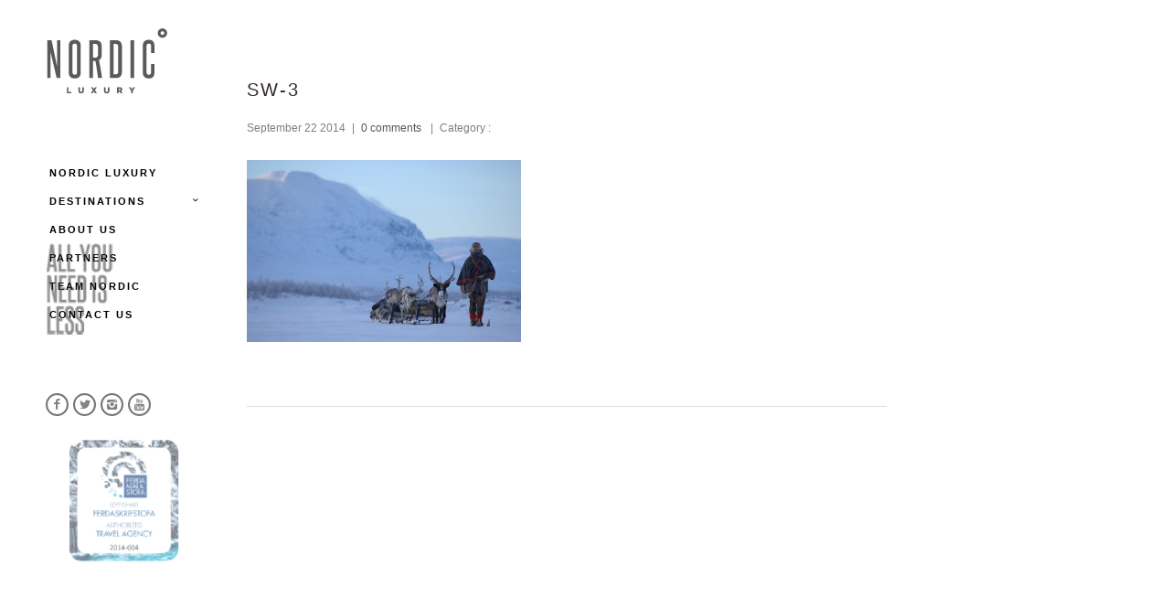

--- FILE ---
content_type: text/html; charset=UTF-8
request_url: https://www.nordicluxury.is/portfolio/sweden/sw-3/
body_size: 10348
content:
<!doctype html><!--[if lt IE 7]><html class="no-js lt-ie9 lt-ie8 lt-ie7" lang="en"> <![endif]-->
<!--[if IE 7]><html class="no-js lt-ie9 lt-ie8" lang="en"> <![endif]-->
<!--[if IE 8]><html class="no-js lt-ie9" lang="en"> <![endif]--><!--[if gt IE 8]><!--><html class="no-js" lang="en-US"> <!--<![endif]--><head><script data-no-optimize="1">var litespeed_docref=sessionStorage.getItem("litespeed_docref");litespeed_docref&&(Object.defineProperty(document,"referrer",{get:function(){return litespeed_docref}}),sessionStorage.removeItem("litespeed_docref"));</script> <meta charset="utf-8">
<!--[if IE]><meta http-equiv="X-UA-Compatible" content="IE=edge,chrome=1" >
<![endif]--><meta name="viewport" content="user-scalable=no, width=device-width, initial-scale=1, maximum-scale=1" /><meta name="apple-mobile-web-app-capable" content="yes" /><link rel="icon" type="image/png" href="https://www.nordicluxury.is/wp-content/uploads/2015/11/Nordic_Luxury_favicon.png"> <script type="litespeed/javascript">WebFontConfig={google:{families:['Open Sans:regular:latin,latin-ext','Open Sans:600:latin,latin-ext']}};(function(){var wf=document.createElement("script");wf.src=("https:"==document.location.protocol?"https":"http")+"://ajax.googleapis.com/ajax/libs/webfont/1/webfont.js";wf.type="text/javascript";wf.async="true";var s=document.getElementsByTagName("script")[0];s.parentNode.insertBefore(wf,s)})()</script><meta name='robots' content='index, follow, max-image-preview:large, max-snippet:-1, max-video-preview:-1' /><title>sw-3 &#8211; Nordic Luxury</title><link rel="canonical" href="https://www.nordicluxury.is/portfolio/sweden/sw-3/" /><meta property="og:locale" content="en_US" /><meta property="og:type" content="article" /><meta property="og:title" content="sw-3 &#8211; Nordic Luxury" /><meta property="og:url" content="https://www.nordicluxury.is/portfolio/sweden/sw-3/" /><meta property="og:site_name" content="Nordic Luxury" /><meta property="article:publisher" content="https://www.facebook.com/NordicLuxury" /><meta property="og:image" content="https://www.nordicluxury.is/portfolio/sweden/sw-3" /><meta property="og:image:width" content="1600" /><meta property="og:image:height" content="1062" /><meta property="og:image:type" content="image/jpeg" /> <script type="application/ld+json" class="yoast-schema-graph">{"@context":"https://schema.org","@graph":[{"@type":"WebPage","@id":"https://www.nordicluxury.is/portfolio/sweden/sw-3/","url":"https://www.nordicluxury.is/portfolio/sweden/sw-3/","name":"sw-3 &#8211; Nordic Luxury","isPartOf":{"@id":"https://www.nordicluxury.is/#website"},"primaryImageOfPage":{"@id":"https://www.nordicluxury.is/portfolio/sweden/sw-3/#primaryimage"},"image":{"@id":"https://www.nordicluxury.is/portfolio/sweden/sw-3/#primaryimage"},"thumbnailUrl":"https://www.nordicluxury.is/wp-content/uploads/2014/09/sw-3.jpg","datePublished":"2014-09-22T19:25:20+00:00","breadcrumb":{"@id":"https://www.nordicluxury.is/portfolio/sweden/sw-3/#breadcrumb"},"inLanguage":"en-US","potentialAction":[{"@type":"ReadAction","target":["https://www.nordicluxury.is/portfolio/sweden/sw-3/"]}]},{"@type":"ImageObject","inLanguage":"en-US","@id":"https://www.nordicluxury.is/portfolio/sweden/sw-3/#primaryimage","url":"https://www.nordicluxury.is/wp-content/uploads/2014/09/sw-3.jpg","contentUrl":"https://www.nordicluxury.is/wp-content/uploads/2014/09/sw-3.jpg","width":1600,"height":1062},{"@type":"BreadcrumbList","@id":"https://www.nordicluxury.is/portfolio/sweden/sw-3/#breadcrumb","itemListElement":[{"@type":"ListItem","position":1,"name":"Home","item":"https://www.nordicluxury.is/"},{"@type":"ListItem","position":2,"name":"Sweden","item":"https://www.nordicluxury.is/portfolio/sweden/"},{"@type":"ListItem","position":3,"name":"sw-3"}]},{"@type":"WebSite","@id":"https://www.nordicluxury.is/#website","url":"https://www.nordicluxury.is/","name":"Nordic Luxury","description":"Nordic Luxury for unique experiences and boutique travel in the North part of the world. Nordic design and culture.","publisher":{"@id":"https://www.nordicluxury.is/#organization"},"potentialAction":[{"@type":"SearchAction","target":{"@type":"EntryPoint","urlTemplate":"https://www.nordicluxury.is/?s={search_term_string}"},"query-input":{"@type":"PropertyValueSpecification","valueRequired":true,"valueName":"search_term_string"}}],"inLanguage":"en-US"},{"@type":"Organization","@id":"https://www.nordicluxury.is/#organization","name":"Nordic Luxury","url":"https://www.nordicluxury.is/","logo":{"@type":"ImageObject","inLanguage":"en-US","@id":"https://www.nordicluxury.is/#/schema/logo/image/","url":"https://www.nordicluxury.is/wp-content/uploads/2023/01/NL-Logo.png","contentUrl":"https://www.nordicluxury.is/wp-content/uploads/2023/01/NL-Logo.png","width":170,"height":113,"caption":"Nordic Luxury"},"image":{"@id":"https://www.nordicluxury.is/#/schema/logo/image/"},"sameAs":["https://www.facebook.com/NordicLuxury"]}]}</script> <link rel='dns-prefetch' href='//maps.googleapis.com' /><link rel="alternate" type="application/rss+xml" title="Nordic Luxury &raquo; Feed" href="https://www.nordicluxury.is/feed/" /><link rel="alternate" title="oEmbed (JSON)" type="application/json+oembed" href="https://www.nordicluxury.is/wp-json/oembed/1.0/embed?url=https%3A%2F%2Fwww.nordicluxury.is%2Fportfolio%2Fsweden%2Fsw-3%2F" /><link rel="alternate" title="oEmbed (XML)" type="text/xml+oembed" href="https://www.nordicluxury.is/wp-json/oembed/1.0/embed?url=https%3A%2F%2Fwww.nordicluxury.is%2Fportfolio%2Fsweden%2Fsw-3%2F&#038;format=xml" /><style id='wp-img-auto-sizes-contain-inline-css' type='text/css'>img:is([sizes=auto i],[sizes^="auto," i]){contain-intrinsic-size:3000px 1500px}
/*# sourceURL=wp-img-auto-sizes-contain-inline-css */</style><link data-optimized="2" rel="stylesheet" href="https://www.nordicluxury.is/wp-content/litespeed/css/b603275287e421b902ef9ec20b278f42.css?ver=88f9f" /><style id='wp-block-library-inline-css' type='text/css'>/*wp_block_styles_on_demand_placeholder:69709f5e709af*/
/*# sourceURL=wp-block-library-inline-css */</style><style id='classic-theme-styles-inline-css' type='text/css'>/*! This file is auto-generated */
.wp-block-button__link{color:#fff;background-color:#32373c;border-radius:9999px;box-shadow:none;text-decoration:none;padding:calc(.667em + 2px) calc(1.333em + 2px);font-size:1.125em}.wp-block-file__button{background:#32373c;color:#fff;text-decoration:none}
/*# sourceURL=/wp-includes/css/classic-themes.min.css */</style> <script type="litespeed/javascript" data-src="https://www.nordicluxury.is/wp-includes/js/jquery/jquery.min.js" id="jquery-core-js"></script> <link rel="https://api.w.org/" href="https://www.nordicluxury.is/wp-json/" /><link rel="alternate" title="JSON" type="application/json" href="https://www.nordicluxury.is/wp-json/wp/v2/media/3340" /><link rel="EditURI" type="application/rsd+xml" title="RSD" href="https://www.nordicluxury.is/xmlrpc.php?rsd" /><meta name="generator" content="WordPress 6.9" /><link rel='shortlink' href='https://www.nordicluxury.is/?p=3340' /><meta name="generator" content="Powered by Slider Revolution 6.7.35 - responsive, Mobile-Friendly Slider Plugin for WordPress with comfortable drag and drop interface." /> <script type="litespeed/javascript">function setREVStartSize(e){window.RSIW=window.RSIW===undefined?window.innerWidth:window.RSIW;window.RSIH=window.RSIH===undefined?window.innerHeight:window.RSIH;try{var pw=document.getElementById(e.c).parentNode.offsetWidth,newh;pw=pw===0||isNaN(pw)||(e.l=="fullwidth"||e.layout=="fullwidth")?window.RSIW:pw;e.tabw=e.tabw===undefined?0:parseInt(e.tabw);e.thumbw=e.thumbw===undefined?0:parseInt(e.thumbw);e.tabh=e.tabh===undefined?0:parseInt(e.tabh);e.thumbh=e.thumbh===undefined?0:parseInt(e.thumbh);e.tabhide=e.tabhide===undefined?0:parseInt(e.tabhide);e.thumbhide=e.thumbhide===undefined?0:parseInt(e.thumbhide);e.mh=e.mh===undefined||e.mh==""||e.mh==="auto"?0:parseInt(e.mh,0);if(e.layout==="fullscreen"||e.l==="fullscreen")
newh=Math.max(e.mh,window.RSIH);else{e.gw=Array.isArray(e.gw)?e.gw:[e.gw];for(var i in e.rl)if(e.gw[i]===undefined||e.gw[i]===0)e.gw[i]=e.gw[i-1];e.gh=e.el===undefined||e.el===""||(Array.isArray(e.el)&&e.el.length==0)?e.gh:e.el;e.gh=Array.isArray(e.gh)?e.gh:[e.gh];for(var i in e.rl)if(e.gh[i]===undefined||e.gh[i]===0)e.gh[i]=e.gh[i-1];var nl=new Array(e.rl.length),ix=0,sl;e.tabw=e.tabhide>=pw?0:e.tabw;e.thumbw=e.thumbhide>=pw?0:e.thumbw;e.tabh=e.tabhide>=pw?0:e.tabh;e.thumbh=e.thumbhide>=pw?0:e.thumbh;for(var i in e.rl)nl[i]=e.rl[i]<window.RSIW?0:e.rl[i];sl=nl[0];for(var i in nl)if(sl>nl[i]&&nl[i]>0){sl=nl[i];ix=i}
var m=pw>(e.gw[ix]+e.tabw+e.thumbw)?1:(pw-(e.tabw+e.thumbw))/(e.gw[ix]);newh=(e.gh[ix]*m)+(e.tabh+e.thumbh)}
var el=document.getElementById(e.c);if(el!==null&&el)el.style.height=newh+"px";el=document.getElementById(e.c+"_wrapper");if(el!==null&&el){el.style.height=newh+"px";el.style.display="block"}}catch(e){console.log("Failure at Presize of Slider:"+e)}}</script> <style type="text/css" id="wp-custom-css">.team-shortcode-wrap .designation {
    text-transform: none !important;
}

.sidebar-widgets{
	display:none;
}

.clearfix .style2-blog{
	width:100%
}

    #page-content.content-single-sidebar {
        width: 100%;
    }

#rev_slider_1_1_wrapper {
    z-index: 1 !important;
	top:-53px;
}

img[class*="slider"] {
	height:100%;
}


.page-id-8819 .be-hoverlay .thumb-overlay {
	display: block!important;
	background-color: rgba(10,10,10,0.25);
}

.page-id-8819 .fadeInLeft {
	animation-name: none!important;
}

.page-id-8819 .thumb-title {
	color: #fff;
	font-size: 25px;
	letter-spacing: .3em;
	font-weight: 900;
}
	
.page-id-8819 .be-hoverlay .thumb-bg {
		background-color: rgba(0,0,0,0)!important;
}


@media (min-width:1280px) {
	#rev_slider_1_1_wrapper {
		margin-left: 240px;
	}
	
 #rev_slider_1_1_wrapper  {
		width: calc(100%)!important;
	}
}


@media (min-width:1361px) {
	#rev_slider_1_1_wrapper {
		margin-left: 280px;
	}
	
 #rev_slider_1_1_wrapper  {
		width: calc(100%)!important;
	}
}

@media (max-width:1279px) {
	#navigation {
		padding-top: 28px;
	}
	
	#header-wrap li.menu-item a:hover {
		color:#272727!important;
	}
	
	#logo {
		margin-top: 35px!important;
		margin-bottom: 35px!important;
	}
	
	#logo img {
		height: 64px;
	}
}

@media (max-width:1050px) {
	#logo{
		margin-left: 2%;
	}
	
	#navigation {
		margin-right: 2%;
	}
}

@media (max-width:960px) {
	.mobile-nav-controller-wrap {
		padding-top: 7px!important;
	}
	
	#logo img {
		height: 55px;
	}
	
	#logo {
		margin-top: 15px!important;
		margin-bottom: 15px!important;
		margin-left: 1%;
	}
	
	.page-id-8819 .thumb-title {
		font-size: 25px!important;
	}
}

@media (max-width:660px) {
	.page-id-8819 .thumb-title {
		font-size: 20px!important;
	}
}

.mobile-menu {
	padding-top: 10px;
	padding-bottom: 10px;
}

.mobile-menu li a {
	text-align: center;
	padding-left: 0!important;
}

.form-input {
  width: 100%;
  padding: 8px;
  border: 1px solid #ccc;
  border-radius: 4px;
  box-sizing: border-box;
  margin-top: 5px;
  margin-bottom: 10px;
  font-size: 14px;
}

.custom-input-wrapper {
  display: flex;
  flex-direction: column;
}

.custom-input-wrapper label {
  margin-bottom: 0px; 
}

.custom-input {
    width: 100%;
    padding: 8px;
    border: 1px solid #ccc;
    border-radius: 4px;
    box-sizing: border-box;
    margin-top: 1px;
    margin-bottom: 10px;
    font-size: 14px;
  }

#slideshow {
	height: 10px;
}

.custom-description {
  height: 120px;
  width: 100%;
  padding: 8px;
  border: 1px solid #ccc;
  border-radius: 4px;
  box-sizing: border-box;
  margin-top: 1px;
  margin-bottom: 10px;
  font-size: 14px;
  overflow-y: auto;
}

input[type="text"],
input[type="email"],
input[type="password"],
textarea {
  text-transform: none !important;
}

div.be-section-pad {
  padding-top: 5px !important;
  padding-bottom: 25px !important;
}



#copyright:after {
	content: "© Copyright 2020. All Rights Reserved";
}

#copyright {
	display: none;
}</style> <script type="litespeed/javascript" data-src="https://code.jquery.com/jquery-migrate-1.4.1.min.js"></script> <meta name="google-site-verification" content="vVlrgJ1NMP-RIXdL4sUyF-eJHHSbKY5TO192bXbO5gY" /></head><body class="attachment wp-singular attachment-template-default single single-attachment postid-3340 attachmentid-3340 attachment-jpeg wp-theme-namo metaslider-plugin left-header"><div class="sb-slidebar sb-left"><div id="sb-slidebar-content" class="sb-slidebar-content ajaxable"><div id="logo-sidebar"><a href="https://www.nordicluxury.is"><img data-lazyloaded="1" src="[data-uri]" width="163" height="74" class="transparent-logo dark-scheme-logo" data-src="https://www.nordicluxury.is/wp-content/uploads/2015/11/NordicLuxury_LogoB.png" alt="" /></a></div><div class="menu"><ul id="slidebar-menu" class="clearfix"><li id="menu-item-3068" class="menu-item menu-item-type-post_type menu-item-object-page menu-item-home menu-item-3068"><a href="https://www.nordicluxury.is/">Nordic Luxury</a></li><li id="menu-item-8833" class="menu-item menu-item-type-post_type menu-item-object-page menu-item-has-children menu-item-8833"><a href="https://www.nordicluxury.is/destinations-2016-2/">Destinations</a>
<span class="mobile-sub-menu-controller"><i class="icon-down-open-mini"></i></span><ul class="sub-menu clearfix"><li id="menu-item-3106" class="menu-item menu-item-type-post_type menu-item-object-portfolio menu-item-3106"><a href="https://www.nordicluxury.is/portfolio/iceland/">Iceland</a></li><li id="menu-item-3188" class="menu-item menu-item-type-post_type menu-item-object-portfolio menu-item-3188"><a href="https://www.nordicluxury.is/portfolio/denmark/">Denmark</a></li><li id="menu-item-3187" class="menu-item menu-item-type-post_type menu-item-object-portfolio menu-item-3187"><a href="https://www.nordicluxury.is/portfolio/norway/">Norway</a></li><li id="menu-item-3186" class="menu-item menu-item-type-post_type menu-item-object-portfolio menu-item-3186"><a href="https://www.nordicluxury.is/portfolio/sweden/">Sweden</a></li><li id="menu-item-3185" class="menu-item menu-item-type-post_type menu-item-object-portfolio menu-item-3185"><a href="https://www.nordicluxury.is/portfolio/finland/">Finland</a></li><li id="menu-item-3184" class="menu-item menu-item-type-post_type menu-item-object-portfolio menu-item-3184"><a href="https://www.nordicluxury.is/portfolio/greenland/">Greenland</a></li></ul></li><li id="menu-item-3200" class="menu-item menu-item-type-post_type menu-item-object-page menu-item-3200"><a href="https://www.nordicluxury.is/about-nordic-luxury/">About us</a></li><li id="menu-item-3502" class="menu-item menu-item-type-post_type menu-item-object-page menu-item-3502"><a href="https://www.nordicluxury.is/partners/">Partners</a></li><li id="menu-item-9399" class="menu-item menu-item-type-post_type menu-item-object-page menu-item-9399"><a href="https://www.nordicluxury.is/team-nordic/">Team Nordic</a></li><li id="menu-item-3352" class="menu-item menu-item-type-post_type menu-item-object-page menu-item-3352"><a href="https://www.nordicluxury.is/contact-us/">Contact Us</a></li></ul></div><div class="widget_text widget"><div class="textwidget"><p><a href="https://www.facebook.com/NordicLuxury"  target="_blank" class="icon-shortcode "><i class="font-icon icon-facebook small circle" style="border: 2px solid rgb(118, 118, 118); color: rgb(130, 130, 130); background-color: inherit;" data-animation="fadeIn" data-bg-color="inherit" data-hover-bg-color="#fff" data-color="#59595b" data-hover-color="#B8D7D8" data-border-color="#59595b" data-hover-border-color="#B8D7D8"></i></a><a href="https://twitter.com/Nordic_Luxury" target="_blank" class="icon-shortcode "><i class="font-icon icon-twitter small circle" style="border: 2px solid rgb(118, 118, 118); color: rgb(130, 130, 130); background-color: inherit;" data-animation="fadeIn" data-bg-color="inherit" data-hover-bg-color="#fff" data-color="#59595b" data-hover-color="#B8D7D8" data-border-color="#59595b" data-hover-border-color="#B8D7D8"></i></a><a href="https://instagram.com/nordicluxury" target="_blank" class="icon-shortcode"><i class="font-icon icon-instagram small circle" style="border: 2px solid rgb(118, 118, 118); color: rgb(130, 130, 130); background-color: inherit;" data-animation="fadeIn" data-bg-color="inherit" data-hover-bg-color="#fff" data-color="#59595b" data-hover-color="#B8D7D8" data-border-color="#59595b" data-hover-border-color="#B8D7D8"></i></a><a href="https://www.youtube.com/channel/UCF813sbkDdPIgNpeqgKl36Q" target="_blank" class="icon-shortcode"><i class="font-icon icon-youtube small circle" style="border: 2px solid rgb(118, 118, 118); color: rgb(130, 130, 130); background-color: inherit;" data-animation="fadeIn" data-bg-color="inherit" data-hover-bg-color="#fff" data-color="#59595b" data-hover-color="#B8D7D8" data-border-color="#59595b" data-hover-border-color="#B8D7D8"></i></a></div></div><div class="widget_text widget"><div class="textwidget"></div></div><div class="widget_text widget"><div class="textwidget"><img data-lazyloaded="1" src="[data-uri]" width="185" height="434" data-src="https://www.nordicluxury.is/wp-content/uploads/2025/02/logo3.png" class="slogan" alt="all you need is less"></div></div></div></div><div id="main-wrapper"><div id="main" class="ajaxable layout-wide" ><header id="header"><div id="header-inner-wrap" class="" ><div id="header-wrap" class="be-wrap clearfix" data-default-height="1122" data-sticky-height="1102"><div id="logo">
<a href="https://www.nordicluxury.is"><img data-lazyloaded="1" src="[data-uri]" width="163" height="74" class="normal-logo" data-src="https://www.nordicluxury.is/wp-content/uploads/2015/11/NordicLuxury_LogoB.png" alt="" /></a></div><div class="header-controls"><div class="menu-controls sliderbar-menu-controller right" title="Sidebar Menu Controller"><i class="font-icon icon-menu"></i></div><div class="mobile-nav-controller-wrap"><div class="menu-controls mobile-nav-controller" title="Mobile Menu Controller"><i class="font-icon icon-menu"></i></div></div></div><nav id="navigation" class="clearfix"><div class="menu left"><ul id="menu" class="clearfix"><li class="menu-item menu-item-type-post_type menu-item-object-page menu-item-home menu-item-3068"><a href="https://www.nordicluxury.is/">Nordic Luxury</a></li><li class="menu-item menu-item-type-post_type menu-item-object-page menu-item-has-children menu-item-8833"><a href="https://www.nordicluxury.is/destinations-2016-2/">Destinations</a>
<span class="mobile-sub-menu-controller"><i class="icon-down-open-mini"></i></span><ul class="sub-menu clearfix"><li class="menu-item menu-item-type-post_type menu-item-object-portfolio menu-item-3106"><a href="https://www.nordicluxury.is/portfolio/iceland/">Iceland</a></li><li class="menu-item menu-item-type-post_type menu-item-object-portfolio menu-item-3188"><a href="https://www.nordicluxury.is/portfolio/denmark/">Denmark</a></li><li class="menu-item menu-item-type-post_type menu-item-object-portfolio menu-item-3187"><a href="https://www.nordicluxury.is/portfolio/norway/">Norway</a></li><li class="menu-item menu-item-type-post_type menu-item-object-portfolio menu-item-3186"><a href="https://www.nordicluxury.is/portfolio/sweden/">Sweden</a></li><li class="menu-item menu-item-type-post_type menu-item-object-portfolio menu-item-3185"><a href="https://www.nordicluxury.is/portfolio/finland/">Finland</a></li><li class="menu-item menu-item-type-post_type menu-item-object-portfolio menu-item-3184"><a href="https://www.nordicluxury.is/portfolio/greenland/">Greenland</a></li></ul></li><li class="menu-item menu-item-type-post_type menu-item-object-page menu-item-3200"><a href="https://www.nordicluxury.is/about-nordic-luxury/">About us</a></li><li class="menu-item menu-item-type-post_type menu-item-object-page menu-item-3502"><a href="https://www.nordicluxury.is/partners/">Partners</a></li><li class="menu-item menu-item-type-post_type menu-item-object-page menu-item-9399"><a href="https://www.nordicluxury.is/team-nordic/">Team Nordic</a></li><li class="menu-item menu-item-type-post_type menu-item-object-page menu-item-3352"><a href="https://www.nordicluxury.is/contact-us/">Contact Us</a></li></ul></div></nav></div><div class="clearfix"><div class="mobile-menu"><ul id="mobile-menu" class="clearfix"><li class="menu-item menu-item-type-post_type menu-item-object-page menu-item-home menu-item-3068"><a href="https://www.nordicluxury.is/">Nordic Luxury</a></li><li class="menu-item menu-item-type-post_type menu-item-object-page menu-item-has-children menu-item-8833"><a href="https://www.nordicluxury.is/destinations-2016-2/">Destinations</a>
<span class="mobile-sub-menu-controller"><i class="icon-down-open-mini"></i></span><ul class="sub-menu clearfix"><li class="menu-item menu-item-type-post_type menu-item-object-portfolio menu-item-3106"><a href="https://www.nordicluxury.is/portfolio/iceland/">Iceland</a></li><li class="menu-item menu-item-type-post_type menu-item-object-portfolio menu-item-3188"><a href="https://www.nordicluxury.is/portfolio/denmark/">Denmark</a></li><li class="menu-item menu-item-type-post_type menu-item-object-portfolio menu-item-3187"><a href="https://www.nordicluxury.is/portfolio/norway/">Norway</a></li><li class="menu-item menu-item-type-post_type menu-item-object-portfolio menu-item-3186"><a href="https://www.nordicluxury.is/portfolio/sweden/">Sweden</a></li><li class="menu-item menu-item-type-post_type menu-item-object-portfolio menu-item-3185"><a href="https://www.nordicluxury.is/portfolio/finland/">Finland</a></li><li class="menu-item menu-item-type-post_type menu-item-object-portfolio menu-item-3184"><a href="https://www.nordicluxury.is/portfolio/greenland/">Greenland</a></li></ul></li><li class="menu-item menu-item-type-post_type menu-item-object-page menu-item-3200"><a href="https://www.nordicluxury.is/about-nordic-luxury/">About us</a></li><li class="menu-item menu-item-type-post_type menu-item-object-page menu-item-3502"><a href="https://www.nordicluxury.is/partners/">Partners</a></li><li class="menu-item menu-item-type-post_type menu-item-object-page menu-item-9399"><a href="https://www.nordicluxury.is/team-nordic/">Team Nordic</a></li><li class="menu-item menu-item-type-post_type menu-item-object-page menu-item-3352"><a href="https://www.nordicluxury.is/contact-us/">Contact Us</a></li></ul></div></div></div></header><div class="header-hero-section"></div><section id="content" class="right-sidebar-page"><div id="content-wrap" class="be-wrap clearfix"><section id="page-content" class="content-single-sidebar"><div class="clearfix"><article id="post-3340" class="blog-post clearfix post-3340 attachment type-attachment status-inherit hentry"><div class="post-content-wrap"><div class="article-details"><header class="post-header clearfix"><h5 class="post-title">
<a href="https://www.nordicluxury.is/portfolio/sweden/sw-3/">
sw-3						</a></h5></header><nav class="post-nav meta-font secondary_text"><ul class="clearfix"><li class="post-meta">September 22 2014<span class="post-meta-sep">|</span></li><li class="post-meta post-comments">
<a href="https://www.nordicluxury.is/portfolio/sweden/sw-3/#respond">0  comments</a>
<span class="post-meta-sep">|</span></li><li class="post-meta post-category">Category :</li></ul></nav><div class="post-details"><div class="post-content"><p class="attachment"><a href='https://www.nordicluxury.is/wp-content/uploads/2014/09/sw-3.jpg'><img data-lazyloaded="1" src="[data-uri]" fetchpriority="high" decoding="async" width="300" height="199" data-src="https://www.nordicluxury.is/wp-content/uploads/2014/09/sw-3-300x199.jpg" class="attachment-medium size-medium" alt="" data-srcset="https://www.nordicluxury.is/wp-content/uploads/2014/09/sw-3-300x199.jpg 300w, https://www.nordicluxury.is/wp-content/uploads/2014/09/sw-3-1024x680.jpg 1024w, https://www.nordicluxury.is/wp-content/uploads/2014/09/sw-3-650x431.jpg 650w, https://www.nordicluxury.is/wp-content/uploads/2014/09/sw-3-75x50.jpg 75w, https://www.nordicluxury.is/wp-content/uploads/2014/09/sw-3.jpg 1600w" data-sizes="(max-width: 300px) 100vw, 300px" /></a></p><div class="post-tags"></div></div></div></div><div class="clearfix"></div></div><div class="blog-separator clearfix"><hr class="separator" /></div></article></div><div class="be-themes-comments"></div></section><section id="right-sidebar" class="sidebar-widgets"><div class="sidebar-widgets-wrap"></div></section></div></section><footer id="footer"><div id="footer-wrap" class="be-wrap clearfix"><div id="copyright">
© Copyright 2019. All Rights Reserved</div></div></footer><div class="gallery-slider-wrap"><div class="gallery-slider-content"></div><div class="gallery-slider-controls"><div class="bubblingG loader">
<span id="bubblingG_1"></span>
<span id="bubblingG_2"></span>
<span id="bubblingG_3"></span></div></div></div></div><div class="bubblingG loader page-loader">
<span id="bubblingG_1"></span>
<span id="bubblingG_2"></span>
<span id="bubblingG_3"></span></div>
<a href="#" id="back-to-top"><i class="font-icon icon-up-open-big"></i></a></div> <script type="litespeed/javascript">var _gaq=[['_setAccount','UA-9682960-61'],['_trackPageview']];(function(d,t){var g=d.createElement(t),s=d.getElementsByTagName(t)[0];g.src=('https:'==location.protocol?'//ssl':'//www')+'.google-analytics.com/ga.js';s.parentNode.insertBefore(g,s)}(document,'script'))</script>  <script type="litespeed/javascript">jQuery(document).ready(function(){})</script> <input type="hidden" id="ajax_url" value="https://www.nordicluxury.is/wp-admin/admin-ajax.php" /> <script type="litespeed/javascript">window.RS_MODULES=window.RS_MODULES||{};window.RS_MODULES.modules=window.RS_MODULES.modules||{};window.RS_MODULES.waiting=window.RS_MODULES.waiting||[];window.RS_MODULES.defered=!1;window.RS_MODULES.moduleWaiting=window.RS_MODULES.moduleWaiting||{};window.RS_MODULES.type='compiled'</script> <script type="speculationrules">{"prefetch":[{"source":"document","where":{"and":[{"href_matches":"/*"},{"not":{"href_matches":["/wp-*.php","/wp-admin/*","/wp-content/uploads/*","/wp-content/*","/wp-content/plugins/*","/wp-content/themes/namo/*","/*\\?(.+)"]}},{"not":{"selector_matches":"a[rel~=\"nofollow\"]"}},{"not":{"selector_matches":".no-prefetch, .no-prefetch a"}}]},"eagerness":"conservative"}]}</script> <script type="litespeed/javascript">var no_ajax_pages=[]</script> <script id="wp-i18n-js-after" type="litespeed/javascript">wp.i18n.setLocaleData({'text direction\u0004ltr':['ltr']})</script> <script id="contact-form-7-js-before" type="litespeed/javascript">var wpcf7={"api":{"root":"https:\/\/www.nordicluxury.is\/wp-json\/","namespace":"contact-form-7\/v1"},"cached":1}</script> <script type="litespeed/javascript" data-src="https://maps.googleapis.com/maps/api/js?ver=6.9" id="map-api-js"></script>  <script type="text/javascript"></script> <script data-no-optimize="1">window.lazyLoadOptions=Object.assign({},{threshold:300},window.lazyLoadOptions||{});!function(t,e){"object"==typeof exports&&"undefined"!=typeof module?module.exports=e():"function"==typeof define&&define.amd?define(e):(t="undefined"!=typeof globalThis?globalThis:t||self).LazyLoad=e()}(this,function(){"use strict";function e(){return(e=Object.assign||function(t){for(var e=1;e<arguments.length;e++){var n,a=arguments[e];for(n in a)Object.prototype.hasOwnProperty.call(a,n)&&(t[n]=a[n])}return t}).apply(this,arguments)}function o(t){return e({},at,t)}function l(t,e){return t.getAttribute(gt+e)}function c(t){return l(t,vt)}function s(t,e){return function(t,e,n){e=gt+e;null!==n?t.setAttribute(e,n):t.removeAttribute(e)}(t,vt,e)}function i(t){return s(t,null),0}function r(t){return null===c(t)}function u(t){return c(t)===_t}function d(t,e,n,a){t&&(void 0===a?void 0===n?t(e):t(e,n):t(e,n,a))}function f(t,e){et?t.classList.add(e):t.className+=(t.className?" ":"")+e}function _(t,e){et?t.classList.remove(e):t.className=t.className.replace(new RegExp("(^|\\s+)"+e+"(\\s+|$)")," ").replace(/^\s+/,"").replace(/\s+$/,"")}function g(t){return t.llTempImage}function v(t,e){!e||(e=e._observer)&&e.unobserve(t)}function b(t,e){t&&(t.loadingCount+=e)}function p(t,e){t&&(t.toLoadCount=e)}function n(t){for(var e,n=[],a=0;e=t.children[a];a+=1)"SOURCE"===e.tagName&&n.push(e);return n}function h(t,e){(t=t.parentNode)&&"PICTURE"===t.tagName&&n(t).forEach(e)}function a(t,e){n(t).forEach(e)}function m(t){return!!t[lt]}function E(t){return t[lt]}function I(t){return delete t[lt]}function y(e,t){var n;m(e)||(n={},t.forEach(function(t){n[t]=e.getAttribute(t)}),e[lt]=n)}function L(a,t){var o;m(a)&&(o=E(a),t.forEach(function(t){var e,n;e=a,(t=o[n=t])?e.setAttribute(n,t):e.removeAttribute(n)}))}function k(t,e,n){f(t,e.class_loading),s(t,st),n&&(b(n,1),d(e.callback_loading,t,n))}function A(t,e,n){n&&t.setAttribute(e,n)}function O(t,e){A(t,rt,l(t,e.data_sizes)),A(t,it,l(t,e.data_srcset)),A(t,ot,l(t,e.data_src))}function w(t,e,n){var a=l(t,e.data_bg_multi),o=l(t,e.data_bg_multi_hidpi);(a=nt&&o?o:a)&&(t.style.backgroundImage=a,n=n,f(t=t,(e=e).class_applied),s(t,dt),n&&(e.unobserve_completed&&v(t,e),d(e.callback_applied,t,n)))}function x(t,e){!e||0<e.loadingCount||0<e.toLoadCount||d(t.callback_finish,e)}function M(t,e,n){t.addEventListener(e,n),t.llEvLisnrs[e]=n}function N(t){return!!t.llEvLisnrs}function z(t){if(N(t)){var e,n,a=t.llEvLisnrs;for(e in a){var o=a[e];n=e,o=o,t.removeEventListener(n,o)}delete t.llEvLisnrs}}function C(t,e,n){var a;delete t.llTempImage,b(n,-1),(a=n)&&--a.toLoadCount,_(t,e.class_loading),e.unobserve_completed&&v(t,n)}function R(i,r,c){var l=g(i)||i;N(l)||function(t,e,n){N(t)||(t.llEvLisnrs={});var a="VIDEO"===t.tagName?"loadeddata":"load";M(t,a,e),M(t,"error",n)}(l,function(t){var e,n,a,o;n=r,a=c,o=u(e=i),C(e,n,a),f(e,n.class_loaded),s(e,ut),d(n.callback_loaded,e,a),o||x(n,a),z(l)},function(t){var e,n,a,o;n=r,a=c,o=u(e=i),C(e,n,a),f(e,n.class_error),s(e,ft),d(n.callback_error,e,a),o||x(n,a),z(l)})}function T(t,e,n){var a,o,i,r,c;t.llTempImage=document.createElement("IMG"),R(t,e,n),m(c=t)||(c[lt]={backgroundImage:c.style.backgroundImage}),i=n,r=l(a=t,(o=e).data_bg),c=l(a,o.data_bg_hidpi),(r=nt&&c?c:r)&&(a.style.backgroundImage='url("'.concat(r,'")'),g(a).setAttribute(ot,r),k(a,o,i)),w(t,e,n)}function G(t,e,n){var a;R(t,e,n),a=e,e=n,(t=Et[(n=t).tagName])&&(t(n,a),k(n,a,e))}function D(t,e,n){var a;a=t,(-1<It.indexOf(a.tagName)?G:T)(t,e,n)}function S(t,e,n){var a;t.setAttribute("loading","lazy"),R(t,e,n),a=e,(e=Et[(n=t).tagName])&&e(n,a),s(t,_t)}function V(t){t.removeAttribute(ot),t.removeAttribute(it),t.removeAttribute(rt)}function j(t){h(t,function(t){L(t,mt)}),L(t,mt)}function F(t){var e;(e=yt[t.tagName])?e(t):m(e=t)&&(t=E(e),e.style.backgroundImage=t.backgroundImage)}function P(t,e){var n;F(t),n=e,r(e=t)||u(e)||(_(e,n.class_entered),_(e,n.class_exited),_(e,n.class_applied),_(e,n.class_loading),_(e,n.class_loaded),_(e,n.class_error)),i(t),I(t)}function U(t,e,n,a){var o;n.cancel_on_exit&&(c(t)!==st||"IMG"===t.tagName&&(z(t),h(o=t,function(t){V(t)}),V(o),j(t),_(t,n.class_loading),b(a,-1),i(t),d(n.callback_cancel,t,e,a)))}function $(t,e,n,a){var o,i,r=(i=t,0<=bt.indexOf(c(i)));s(t,"entered"),f(t,n.class_entered),_(t,n.class_exited),o=t,i=a,n.unobserve_entered&&v(o,i),d(n.callback_enter,t,e,a),r||D(t,n,a)}function q(t){return t.use_native&&"loading"in HTMLImageElement.prototype}function H(t,o,i){t.forEach(function(t){return(a=t).isIntersecting||0<a.intersectionRatio?$(t.target,t,o,i):(e=t.target,n=t,a=o,t=i,void(r(e)||(f(e,a.class_exited),U(e,n,a,t),d(a.callback_exit,e,n,t))));var e,n,a})}function B(e,n){var t;tt&&!q(e)&&(n._observer=new IntersectionObserver(function(t){H(t,e,n)},{root:(t=e).container===document?null:t.container,rootMargin:t.thresholds||t.threshold+"px"}))}function J(t){return Array.prototype.slice.call(t)}function K(t){return t.container.querySelectorAll(t.elements_selector)}function Q(t){return c(t)===ft}function W(t,e){return e=t||K(e),J(e).filter(r)}function X(e,t){var n;(n=K(e),J(n).filter(Q)).forEach(function(t){_(t,e.class_error),i(t)}),t.update()}function t(t,e){var n,a,t=o(t);this._settings=t,this.loadingCount=0,B(t,this),n=t,a=this,Y&&window.addEventListener("online",function(){X(n,a)}),this.update(e)}var Y="undefined"!=typeof window,Z=Y&&!("onscroll"in window)||"undefined"!=typeof navigator&&/(gle|ing|ro)bot|crawl|spider/i.test(navigator.userAgent),tt=Y&&"IntersectionObserver"in window,et=Y&&"classList"in document.createElement("p"),nt=Y&&1<window.devicePixelRatio,at={elements_selector:".lazy",container:Z||Y?document:null,threshold:300,thresholds:null,data_src:"src",data_srcset:"srcset",data_sizes:"sizes",data_bg:"bg",data_bg_hidpi:"bg-hidpi",data_bg_multi:"bg-multi",data_bg_multi_hidpi:"bg-multi-hidpi",data_poster:"poster",class_applied:"applied",class_loading:"litespeed-loading",class_loaded:"litespeed-loaded",class_error:"error",class_entered:"entered",class_exited:"exited",unobserve_completed:!0,unobserve_entered:!1,cancel_on_exit:!0,callback_enter:null,callback_exit:null,callback_applied:null,callback_loading:null,callback_loaded:null,callback_error:null,callback_finish:null,callback_cancel:null,use_native:!1},ot="src",it="srcset",rt="sizes",ct="poster",lt="llOriginalAttrs",st="loading",ut="loaded",dt="applied",ft="error",_t="native",gt="data-",vt="ll-status",bt=[st,ut,dt,ft],pt=[ot],ht=[ot,ct],mt=[ot,it,rt],Et={IMG:function(t,e){h(t,function(t){y(t,mt),O(t,e)}),y(t,mt),O(t,e)},IFRAME:function(t,e){y(t,pt),A(t,ot,l(t,e.data_src))},VIDEO:function(t,e){a(t,function(t){y(t,pt),A(t,ot,l(t,e.data_src))}),y(t,ht),A(t,ct,l(t,e.data_poster)),A(t,ot,l(t,e.data_src)),t.load()}},It=["IMG","IFRAME","VIDEO"],yt={IMG:j,IFRAME:function(t){L(t,pt)},VIDEO:function(t){a(t,function(t){L(t,pt)}),L(t,ht),t.load()}},Lt=["IMG","IFRAME","VIDEO"];return t.prototype={update:function(t){var e,n,a,o=this._settings,i=W(t,o);{if(p(this,i.length),!Z&&tt)return q(o)?(e=o,n=this,i.forEach(function(t){-1!==Lt.indexOf(t.tagName)&&S(t,e,n)}),void p(n,0)):(t=this._observer,o=i,t.disconnect(),a=t,void o.forEach(function(t){a.observe(t)}));this.loadAll(i)}},destroy:function(){this._observer&&this._observer.disconnect(),K(this._settings).forEach(function(t){I(t)}),delete this._observer,delete this._settings,delete this.loadingCount,delete this.toLoadCount},loadAll:function(t){var e=this,n=this._settings;W(t,n).forEach(function(t){v(t,e),D(t,n,e)})},restoreAll:function(){var e=this._settings;K(e).forEach(function(t){P(t,e)})}},t.load=function(t,e){e=o(e);D(t,e)},t.resetStatus=function(t){i(t)},t}),function(t,e){"use strict";function n(){e.body.classList.add("litespeed_lazyloaded")}function a(){console.log("[LiteSpeed] Start Lazy Load"),o=new LazyLoad(Object.assign({},t.lazyLoadOptions||{},{elements_selector:"[data-lazyloaded]",callback_finish:n})),i=function(){o.update()},t.MutationObserver&&new MutationObserver(i).observe(e.documentElement,{childList:!0,subtree:!0,attributes:!0})}var o,i;t.addEventListener?t.addEventListener("load",a,!1):t.attachEvent("onload",a)}(window,document);</script><script data-no-optimize="1">window.litespeed_ui_events=window.litespeed_ui_events||["mouseover","click","keydown","wheel","touchmove","touchstart"];var urlCreator=window.URL||window.webkitURL;function litespeed_load_delayed_js_force(){console.log("[LiteSpeed] Start Load JS Delayed"),litespeed_ui_events.forEach(e=>{window.removeEventListener(e,litespeed_load_delayed_js_force,{passive:!0})}),document.querySelectorAll("iframe[data-litespeed-src]").forEach(e=>{e.setAttribute("src",e.getAttribute("data-litespeed-src"))}),"loading"==document.readyState?window.addEventListener("DOMContentLoaded",litespeed_load_delayed_js):litespeed_load_delayed_js()}litespeed_ui_events.forEach(e=>{window.addEventListener(e,litespeed_load_delayed_js_force,{passive:!0})});async function litespeed_load_delayed_js(){let t=[];for(var d in document.querySelectorAll('script[type="litespeed/javascript"]').forEach(e=>{t.push(e)}),t)await new Promise(e=>litespeed_load_one(t[d],e));document.dispatchEvent(new Event("DOMContentLiteSpeedLoaded")),window.dispatchEvent(new Event("DOMContentLiteSpeedLoaded"))}function litespeed_load_one(t,e){console.log("[LiteSpeed] Load ",t);var d=document.createElement("script");d.addEventListener("load",e),d.addEventListener("error",e),t.getAttributeNames().forEach(e=>{"type"!=e&&d.setAttribute("data-src"==e?"src":e,t.getAttribute(e))});let a=!(d.type="text/javascript");!d.src&&t.textContent&&(d.src=litespeed_inline2src(t.textContent),a=!0),t.after(d),t.remove(),a&&e()}function litespeed_inline2src(t){try{var d=urlCreator.createObjectURL(new Blob([t.replace(/^(?:<!--)?(.*?)(?:-->)?$/gm,"$1")],{type:"text/javascript"}))}catch(e){d="data:text/javascript;base64,"+btoa(t.replace(/^(?:<!--)?(.*?)(?:-->)?$/gm,"$1"))}return d}</script><script data-no-optimize="1">var litespeed_vary=document.cookie.replace(/(?:(?:^|.*;\s*)_lscache_vary\s*\=\s*([^;]*).*$)|^.*$/,"");litespeed_vary||fetch("/wp-content/plugins/litespeed-cache/guest.vary.php",{method:"POST",cache:"no-cache",redirect:"follow"}).then(e=>e.json()).then(e=>{console.log(e),e.hasOwnProperty("reload")&&"yes"==e.reload&&(sessionStorage.setItem("litespeed_docref",document.referrer),window.location.reload(!0))});</script><script data-optimized="1" type="litespeed/javascript" data-src="https://www.nordicluxury.is/wp-content/litespeed/js/aeadf052294b3d42fcb722064a5a4f9e.js?ver=88f9f"></script></body></html>
<!-- Page optimized by LiteSpeed Cache @2026-01-21 09:41:50 -->

<!-- Page cached by LiteSpeed Cache 7.7 on 2026-01-21 09:41:50 -->
<!-- Guest Mode -->
<!-- QUIC.cloud UCSS in queue -->

--- FILE ---
content_type: text/css
request_url: https://www.nordicluxury.is/wp-content/litespeed/css/b603275287e421b902ef9ec20b278f42.css?ver=88f9f
body_size: 42833
content:
article,aside,details,figcaption,figure,footer,header,hgroup,nav,section{display:block}audio,canvas,video{display:inline-block;*display:inline;*zoom:1}audio:not([controls]){display:none}[hidden]{display:none}html,body,div,span,applet,object,iframe,h1,h2,h3,h4,h5,h6,p,blockquote,pre,a,abbr,acronym,address,big,cite,code,del,dfn,em,font,img,ins,kbd,q,s,samp,small,strike,strong,sub,sup,tt,var,b,u,i,center,dl,dt,dd,ol,ul,li,fieldset,form,label,legend,table,caption,tbody,tfoot,thead,tr,th,td{margin:0;padding:0;border:0;outline:0;font-size:100%;vertical-align:baseline;background:#fff0}html{font-size:100%;-webkit-text-size-adjust:100%;-ms-text-size-adjust:100%}body{line-height:1}ol,ul{list-style:none}blockquote,q{quotes:none}blockquote:before,blockquote:after,q:before,q:after{content:'';content:none}:focus{outline:0}ins{text-decoration:none}del{text-decoration:line-through}table{border-collapse:collapse;border-spacing:0}td{vertical-align:top}img{max-width:100%}img{border:0;-ms-interpolation-mode:bicubic;vertical-align:middle}svg:not(:root){overflow:hidden}figure{margin:0}input[type="text"],input[type="submit"],textarea{-webkit-appearance:none;-webkit-border-radius:0}.chromeframe{margin:.2em 0;background:#ccc;color:#000;padding:.2em 0}::selection{background:#000;color:#fff}::-moz-selection{background:#ffff9e}img::selection{background:#fff0}img::-moz-selection{background:#fff0}html{padding-right:0px!important;overflow-y:scroll}#logo{margin:30px 0 30px;float:left}#logo a,#logo a img{display:block}#header{position:relative;z-index:10}#header-inner-wrap.stuck{position:fixed;top:0;width:100%;z-index:100;box-shadow:0 0 5px rgb(0 0 0 / .44);-moz-box-shadow:0 0 5px rgb(0 0 0 / .44);-webkit-box-shadow:0 0 5px rgb(0 0 0 / .44)}#header-inner-wrap.stuck #logo,#header-inner-wrap.top-animate #logo{margin:20px 0 20px;-webkit-transition:margin 0.5s ease;-moz-transition:margin 0.5s ease;-ms-transition:margin 0.5s ease;-o-transition:margin 0.5s ease;transition:margin 0.5s ease}#header-inner-wrap.stuck #logo img,#header-inner-wrap.top-animate #logo img{-webkit-transition:max-height 0.5s ease;-moz-transition:max-height 0.5s ease;-ms-transition:max-height 0.5s ease;-o-transition:max-height 0.5s ease;transition:max-height 0.5s ease}.header-controls{float:right}#header-inner-wrap.top-animate #navigation,#header-inner-wrap.top-animate .header-controls,#header-inner-wrap.top-animate .social-media-icons-mid-header,#header-inner-wrap.stuck #navigation,#header-inner-wrap.stuck .header-controls,#header-inner-wrap.stuck .social-media-icons-mid-header{line-height:70px;-webkit-transition:line-height 0.5s ease;-moz-transition:line-height 0.5s ease;-ms-transition:line-height 0.5s ease;-o-transition:line-height 0.5s ease;transition:line-height 0.5s ease}.search-box-wrapper{position:absolute;top:100%;right:0;width:240px;display:none;z-index:1;box-shadow:0 1px 3px rgb(0 0 0 / .23);-moz-box-shadow:0 1px 3px rgb(0 0 0 / .23);-webkit-box-shadow:0 1px 3px rgb(0 0 0 / .23);line-height:normal;padding:25px;background:#fff}.header-search-controls{position:relative;float:right}.header-search-controls .search-button{margin-left:0;cursor:pointer;color:inherit;display:inline-block;zoom:1;font-size:16px;line-height:normal}.search-box-wrapper .searchform .search-icon{position:absolute;top:0;right:20px;padding:0 5px;line-height:97px;color:#555!important}.search-box-wrapper .searchform .s{width:100%;box-shadow:none;-moz-box-shadow:none;-webkit-box-shadow:none;margin-bottom:0}.header-cart-controls,.menu-controls,.header-search-controls{margin-left:15px}.header-cart-controls:before{font-family:'be-themes';font-style:normal;font-weight:400;speak:none;display:inline-block;text-decoration:inherit;width:1em;margin-right:.2em;text-align:center;font-variant:normal;text-transform:none;line-height:1em;margin-left:.2em;-webkit-font-smoothing:antialiased!important}.header-cart-controls .cart-contents{width:18px;height:18px;line-height:18px;display:inline-block;border-radius:50%;text-align:center;position:absolute;top:50%;margin-top:-26px;right:-1px;font-size:10px;padding:0!important}.header-cart-controls .cart-contents span{font-weight:700}.header-cart-controls:before{content:'\e60d';color:#7e7e7e}#header a.icon-shortcode{display:inline-block}#header a.icon-shortcode .font-icon{margin-bottom:0;line-height:27px}body.header-transparent #header #header-inner-wrap.no-transparent,body.sticky-header #header #header-inner-wrap.no-transparent{position:fixed;top:-300px;width:100%;left:0}body.header-transparent #header #header-inner-wrap.no-transparent.top-animate,body.sticky-header #header #header-inner-wrap.no-transparent.top-animate{top:0;-webkit-transition:top .50s ease;-moz-transition:top .50s ease;-o-transition:top .50s ease;-ms-transition:top .50s ease;-webkit-backface-visibility:hidden}body.header-transparent.admin-bar #header #header-inner-wrap.no-transparent.top-animate,body.sticky-header.admin-bar #header #header-inner-wrap.no-transparent.top-animate{top:32px;-webkit-transition:top .50s ease;-moz-transition:top .50s ease;-o-transition:top .50s ease;-ms-transition:top .50s ease;-webkit-backface-visibility:hidden}body.header-transparent #header #header-inner-wrap{position:absolute;top:0;width:100%;background:#fff0;box-shadow:none}body.header-transparent #logo img{display:none}body.header-transparent #header-inner-wrap.no-transparent.top-animate #logo img.normal-logo,body.header-transparent #header-inner-wrap #logo img.transparent-logo{display:block}body.header-transparent #header-inner-wrap.no-transparent.top-animate #logo img.transparent-logo{display:none}#header-inner-wrap.transparent{-ms-filter:"progid:DXImageTransform.Microsoft.Alpha(Opacity=100)";filter:alpha(opacity=100);-moz-opacity:1;-khtml-opacity:1;opacity:1}#header-inner-wrap.background--dark.transparent #navigation,#header-inner-wrap.background--dark.transparent .header-search-controls .search-button,#header-inner-wrap.background--dark.transparent .header-cart-controls:before,#header-inner-wrap.background--dark.transparent .menu-controls i.font-icon{color:#f5f5f5;transition:color 0.5s linear}#header-inner-wrap.background--light.transparent #navigation,#header-inner-wrap.background--light.transparent .header-search-controls .search-button,#header-inner-wrap.background--light.transparent .header-cart-controls:before,#header-inner-wrap.background--light.transparent .menu-controls i.font-icon{color:#333;transition:color 0.5s linear}.light-scheme-logo{display:none!important}body.header-transparent #header-inner-wrap.background--dark.transparent #logo img.light-scheme-logo{display:block!important}body.header-transparent #header-inner-wrap.background--dark.transparent #logo img.dark-scheme-logo{display:none!important}#navigation{float:right}#navigation a{color:inherit;padding:0 20px;letter-spacing:2px;text-transform:uppercase}#navigation ul li{float:left;display:inline-block;position:relative;margin-bottom:0}#navigation .sub-menu{position:absolute;width:200px;display:none;z-index:12;top:100%;line-height:32px}#navigation .sub-menu .sub-menu{left:100%;top:0;margin-left:0}#navigation ul .sub-menu li{display:block;float:none}#navigation ul .sub-menu li a{display:block;padding:5px 20px}.menu-controls i.font-icon{font-size:20px;color:#7e7e7e;cursor:pointer;display:inline-block;zoom:1;padding:0;line-height:normal}.menu-controls i.font-icon:before{position:relative;top:2px}#navigation .menu>ul>li.mega{position:inherit!important}#navigation .menu>ul>li.mega>ul.sub-menu{width:100%;left:0;padding:20px 0}#navigation .menu>ul>li.mega>ul.sub-menu a{padding:5px 20px 5px 20px;-webkit-font-smoothing:antialiased!important}#navigation .menu>ul>li.mega>ul>li{display:table-cell!important;float:none;padding:0;border-right:1px solid #303030;width:300px}#navigation .menu>ul>li.mega>ul>li:last-child{border-right:none}#navigation .menu>ul>li.mega.columns-3>ul>li{width:386px}#navigation .menu>ul>li.mega.columns-4>ul>li{width:290px}#navigation .menu>ul>li.mega.columns-5>ul>li{width:232px}#navigation .menu>ul>li.mega.columns-2>ul>li{width:580px}#navigation .menu>ul>li.mega>ul>li ul{display:block!important;width:100%;left:0px!important;opacity:1!important;position:relative!important;background:none;margin-top:-1px}#navigation .menu>ul>li:last-child a{padding-right:0}#navigation .sub-menu a{letter-spacing:1px}#navigation .mega.highlight .sub-menu .sf-with-ul{font-size:13px;color:#fff;padding-bottom:10px!important}body.header-transparent #navigation .sub-menu{top:80%}body.header-transparent #navigation .sub-menu .sub-menu{top:0}.sb-slidebar{position:fixed;width:280px;z-index:11;background:#000;height:100%;overflow:auto}.sb-slidebar .sb-right{right:-280px}html.csstransforms .sb-slidebar{-webkit-transform:translatex(280px);-moz-transform:translatex(280px);-ms-transform:translatex(280px);-o-transform:translatex(280px);transform:translatex(280px);-webkit-transition:-webkit-transform 400ms ease;-moz-transition:-moz-transform 400ms ease;-o-transition:-o-transform 400ms ease;transition:transform 400ms ease}html.csstransforms .sb-slidebar.sb-right{right:0}html.csstransforms .sb-slidebar.sb-left{-webkit-transform:none;-moz-transform:none;-o-transform:none;-ms-transform:none;transform:none}html.csstransforms .sb-slidebar.opened{-webkit-transform:translatex(0);-moz-transform:translatex(0);-ms-transform:translatex(0);-o-transform:translatex(0);transform:translatex(0)}html.csstransforms .sb-slidebar.sb-right.opened{-webkit-transform:none;-moz-transform:none;-o-transform:none;-ms-transform:none;transform:none}html.csstransforms body.slider-bar-opened #main{-webkit-transform:translatex(-280px);-moz-transform:translatex(-280px);-ms-transform:translatex(-280px);-o-transform:translatex(-280px);transform:translatex(-280px)}html.csstransforms #main{-webkit-transition:-webkit-transform 400ms ease;-moz-transition:-moz-transform 400ms ease;-o-transition:-o-transform 400ms ease;transition:transform 400ms ease}html.no-csstransforms .sb-slidebar{-webkit-transition:right 400ms ease;-moz-transition:right 400ms ease;-o-transition:right 400ms ease;transition:right 400ms ease}html.no-csstransforms .sb-slidebar.opened{right:0}.left-header .sliderbar-menu-controller .icon-menu{display:none}.left-header #main-wrapper{margin-left:280px}.sb-slidebar-content{padding:30px 0}#slidebar-menu a{color:inherit;padding:10px 20px;letter-spacing:2px;text-transform:uppercase;font-weight:700}.sb-slidebar .menu ul{list-style:none;margin-bottom:0;display:block;padding:0;margin-top:0}.sb-slidebar .menu ul li{margin-bottom:0}.sb-slidebar .menu ul li{display:block;position:relative;line-height:30px}#slidebar-menu{z-index:100;letter-spacing:1px;text-transform:uppercase;font-size:11px;line-height:50px}.sb-slidebar-content .menu{margin-bottom:70px!important}#slidebar-menu .sub-menu{display:none}#slidebar-menu a{padding:0 54px;border-bottom:1px solid #303030;display:block}#slidebar-menu .sub-menu a{padding-left:85px}#slidebar-menu .sub-menu .sub-menu a{padding-left:50px}.sb-slidebar .widget{padding:0 50px;margin-bottom:40px}#navigation .mobile-sub-menu-controller{display:none}#slidebar-menu .mobile-sub-menu-controller{display:block;position:absolute;right:0;width:50px;top:0;cursor:pointer;font-size:12px;text-align:center}#mobile-menu,#mobile-menu ul{list-style:none;margin-bottom:0;display:none;padding:0;margin-top:0}#mobile-menu li{margin-bottom:0;line-height:40px;position:relative}#mobile-menu a{color:inherit;padding:5px 0 5px 20px;display:block;position:relative;border-bottom:1px solid #303030}#mobile-menu .mobile-sub-menu-controller{display:inline-block;position:absolute;right:0;top:0;line-height:51px;padding:0 15px;cursor:pointer}.mobile-nav-controller-wrap{display:none;float:right}.mobile-nav-controller-wrap .menu-controls{margin-left:0;margin-right:0}#logo-sidebar{text-align:center;margin-bottom:70px;padding-left:20px}#footer-wrap{padding:25px 0}#copyright{margin-bottom:0;text-align:center}.post-title{margin-bottom:0}.post-title a{color:inherit!important}.post-nav{padding:10px 0 20px;font-size:12px}.post-nav ul li{margin-bottom:0}.post-meta{float:left}.post-nav .post-meta-sep{margin:0 7px}.pagination_parent{margin-bottom:60px}.pagination a,.pagination span,.pages_list a{width:35px;height:35px;line-height:35px;text-align:center;margin:0 16px 0 0;background:#efefef;display:inline-block;font-size:12px;border:1px solid #dedede;border-radius:3px;color:#555}.pages_list a{width:auto;padding:0 10px}embed{max-width:100%}.single-post #content{padding-bottom:50px}.single-post .project_navigation{margin-top:50px}.post-excerpt{margin-bottom:35px}.post-thumb{margin-bottom:35px}.post-thumb img{width:100%!important;height:auto!important}.post-thumb.style-2{float:left;width:300px;margin-right:20px}.no-thumb .post-header{margin-bottom:15px}.format-quote .post-content-wrap,.format-link .post-content-wrap{padding:30px;background:#efefef;border-radius:10px;text-align:center;margin-bottom:35px}.format-quote .post-meta,.format-link .post-meta{float:none;display:inline}.blog-separator .separator{margin-top:30px;margin-bottom:65px}hr{margin-bottom:60px}.post-tags{margin-bottom:40px}.style2-blog .post-thumb{width:20%;margin-right:5%;float:left}.style2-blog .article-details{width:55%;float:left}.style2-blog .format-audio .article-details,.style2-blog .format-quote .article-details,.style2-blog .format-link .article-details,.style2-blog .format-audio .post-thumb{width:100%}.style3-blog .blog-separator .separator{margin-top:60px;margin-bottom:65px}.blog-post.element{margin-bottom:65px}.style3-blog .format-quote .post-content-wrap,.style3-blog .format-link .post-content-wrap{margin-bottom:0}.style3-blog .post-title{font-size:13px;letter-spacing:2px;line-height:26px}.mejs-container,.mejs-embed,.mejs-embed body,.mejs-container .mejs-controls{background:none!important}.mejs-container .mejs-controls .mejs-time span{color:#555!important}.mejs-controls .mejs-time-rail .mejs-time-total,.mejs-controls .mejs-horizontal-volume-slider .mejs-horizontal-volume-total{background:#efefef!important}.mejs-controls .mejs-button button{background:none!important;outline:0;margin:9px 5px!important}.mejs-controls .mejs-playpause-button.mejs-play button:before{content:'\e728';font-family:"be-themes";font-size:16px;color:#555}.mejs-controls .mejs-playpause-button.mejs-pause button:before{content:'\e720';font-family:"be-themes";font-size:16px;color:#555}.mejs-controls .mejs-volume-button.mejs-mute button:before{content:'\e751';font-family:"be-themes";font-size:14px;color:#555}.mejs-controls .mejs-volume-button.mejs-unmute button:before{content:'\e719';font-family:"be-themes";font-size:14px;color:#555}.mejs-controls .mejs-time-rail .mejs-time-loaded{background:#000!important}.form-submit{margin-bottom:0}.commentlist{list-style:none;padding:0;margin-bottom:60px}.commentlist li.comment{padding:0;margin-bottom:0}article.comment{padding:27px 30px 30px;margin-bottom:50px;background:#efefef;position:relative;border-radius:5px}.vcard,.comment-content{float:left}.vcard{width:9%}.comment-author-inner{display:inline-block;text-align:center}.comment-author-inner img{height:auto!important;border-radius:50%}.comment-content{width:80%;padding-left:4%}.children{list-style:none}#comments-title{margin-bottom:40px}.comment{margin-bottom:30px}.comment-meta{margin-bottom:10px}.comment_text p{margin-bottom:0}#reply-title{margin-bottom:15px}.comment-meta h6.fn{margin-bottom:0}.comment-meta time{font-size:12px}.comment-edit-reply{padding:0;margin:0;position:absolute;right:10px;bottom:2px}.comment-edit-reply li{margin-bottom:0}.comment-edit-reply,.children{list-style:none!important}.reply{display:block}.reply,li.edit-link,span.edit-link{font-size:11px;font-style:italic}.comment a{text-decoration:none}.avatar{margin-bottom:10px}.children{padding-left:10%;margin-bottom:0}.children .vcard{width:9%}.children .comment-content{width:80%;padding-left:4%}.form-allowed-tags{display:none}h1,h2,h3,h4,h5,h6{-webkit-font-smoothing:antialiased;text-rendering:optimizeLegibility;-moz-osx-font-smoothing:grayscale}h1{margin-bottom:15px;letter-spacing:3px}h2,h3,h4,h5{margin-bottom:20px}h6{margin-bottom:10px}p{margin-bottom:30px}#content,.post-title,.breadcrumbs,#page-title{-ms-word-wrap:break-word;word-wrap:break-word}.header-breadcrumb{font-size:10px;letter-spacing:1px;text-transform:uppercase}blockquote{font-style:italic;margin-bottom:30px}blockquote p:last-child{margin-bottom:0}a,a:visited,a:hover{text-decoration:none}.sidebar-widgets .widget ul li a{color:inherit}ul,ol{padding-left:15px;line-height:inherit;margin:0 0 30px}ul{list-style:disc}ol{list-style:decimal}ul li,ol li{margin-bottom:15px}ul ul,ol ol{margin-top:15px}dd{margin:0 0 20px;line-height:inherit}dt{line-height:inherit}nav ul,nav ol{list-style:none!important;list-style-image:none;margin:0;padding:0}.widget ul{margin-bottom:0}.widget ul li:last-child{margin-bottom:0!important;padding-bottom:0;border:none}code,pre{font-family:"Courier New",Courier,monospace}cite{font-weight:700}address{display:block;line-height:20px;margin:0 0 20px}pre{display:block;margin:10px 0;padding:10px;overflow:auto}table{border-collapse:collapse;margin-bottom:20px}th,td{border:1px solid #ddd;padding:9px 20px}th{text-transform:uppercase}caption{font-size:11px;font-style:italic}sup,sub{height:0;font-size:10px;line-height:1;position:relative;top:.5ex;vertical-align:baseline}sup{bottom:1ex}.wp-caption{margin-bottom:20px;max-width:100%!important;padding-top:6px;text-align:center}.wp-caption img{width:auto!important;height:auto!important;max-width:98%}.wp-caption img,.wp-caption img a{border:0 none;margin:0!important;padding:0}.wp-caption .wp-caption-text{font-size:11px;font-style:italic;margin:0;padding:4px 4px 5px}img.alignright,.wp-caption.alignright{float:right;margin:0 0 0 10px}img.alignleft,.wp-caption.alignleft{float:left;margin:0 10px 0 0}img.aligncenter,.wp-caption.aligncenter{display:block;margin-right:auto;margin-left:auto}img.aligncenter{margin-bottom:10px}a img.alignright{float:right;margin:7px 0 20px 20px}a img.alignleft{float:left;margin:7px 20px 20px 0}a img.aligncenter{display:block;margin-right:auto;margin-left:auto}.gallery-item img{width:auto!important;height:auto!important;border:none!important;max-width:100%!important}.gallery-caption{display:block;font-style:italic;margin-bottom:0!important;padding:0 4px 5px}img[class*="align"],img[class*="wp-image-"]{height:auto}input[type="text"],input[type="email"],input[type="password"]{padding:0;height:45px;width:48%;margin-bottom:30px;background-color:#efefef;border:none;color:#555;font-size:10px;border:1px solid #dedede;text-indent:10px;letter-spacing:1px;text-transform:uppercase}select{height:45px;width:100%;padding:10px}textarea{padding:10px 0 0 10px;height:350px;width:98%;margin-bottom:30px;font:inherit;overflow:auto;background-color:#efefef;color:#555;border:none;border:1px solid #dedede;font-size:10px;text-transform:uppercase;letter-spacing:1px}input[type="submit"],.action-button .be-button{border:none;cursor:pointer;display:inline-block;margin:0 20px 10px 0;text-decoration:none;border-radius:3px;-moz-border-radius:3px;-webkit-border-radius:3px;font-size:11px;line-height:11px;padding:20px;letter-spacing:3px;text-transform:uppercase}.more-link{display:block;letter-spacing:4px;text-transform:uppercase;font-size:11px;-webkit-font-smoothing:subpixel-antialiased}.wpcf7-not-valid-tip{display:none}span.wpcf7-form-control-wrap{position:relative!important;display:block!important}input[type="text"].wpcf7-not-valid,input[type="email"].wpcf7-not-valid,input[type="password"].wpcf7-not-valid,textarea.wpcf7-not-valid{border:1px solid #ef8080;margin-bottom:0}input[type=text]:focus,input[type="email"]:focus,input[type="password"]:focus,textarea:focus{border:1px solid #dedede;background-color:#fff}.contact_form .column-block{margin-bottom:25px}.contact_form input[type="text"]{width:48%;margin-bottom:30px!important}.contact_form textarea.txt_area{width:98.3%;margin-bottom:30px!important}.contact_form{margin-bottom:60px}.contact_form_module.contact_form input[type="text"]{width:99%}.gmap{margin-bottom:60px;height:100%}.gmap img{max-width:initial!important}.page-template-contact-php #content{padding-bottom:50px}.submit-fieldset{position:relative}.contact_loader{background:url(/wp-content/themes/namo/img/loader.gif) no-repeat top left;display:inline-block;width:25px;height:25px;position:absolute;display:none;top:15px;left:0;margin-left:100px;margin-top:-7px}.widget{margin-bottom:60px}#bottom-widgets .widget{margin-bottom:60px}.sidebar-widgets .widget:last-child{margin-bottom:0}.widget h6{margin-bottom:15px}#bottom-widgets{padding-top:60px;padding-bottom:60px}#bottom-widgets .column-block{margin-bottom:0}#bottom-widgets-wrap .column-block .widget:last-child{margin-bottom:0}.recent_post_container{list-style:none!important;padding:0}.recent_posts{margin-bottom:25px}.recent_post_content a{display:block;padding:0}.recent_post_img{margin:6px 10px 0 0;float:left}.recent_post_img a{display:block;position:relative}.recent_post_img img{display:inline-block}.recent-post-date{font-size:10px;text-transform:uppercase;letter-spacing:1px;margin-top:5px;display:inline-block}.recent-post-title{margin-bottom:10px}.tagcloud:after{clear:both;content:".";display:block;height:0;visibility:hidden}.tagcloud a{padding:10px;display:block;float:left;margin:0 15px 15px 0;-webkit-border-radius:3px;border-radius:3px;background-clip:padding-box;text-transform:uppercase;letter-spacing:1px;border:1px solid}.search-submit{display:none!important}.search-button{margin-left:-30px}.widget .searchform{position:relative}.widget .searchform .search-icon{position:absolute;top:0;right:10px;line-height:47px}.s{height:45px;border-radius:3px;background:#fff;font-size:11px;z-index:1000000;margin-bottom:0}.widget .s{width:97%!important}.not-found{padding-top:100px;padding-bottom:100px;text-align:center}.not-found-search{width:350px;margin:0 auto}#wp-calendar{width:100%;background:none;border:none;border-collapse:separate;border-spacing:0;line-height:24px;margin-bottom:0;text-align:center}#wp-calendar caption{font-size:12px;font-style:normal;text-align:center;text-transform:uppercase}#wp-calendar thead{font-size:11px;font-weight:700}#wp-calendar thead th{background:none;padding-top:5px;padding-bottom:5px}#wp-calendar tbody,#wp-calendar tfoot{font-size:11px;font-weight:700}#wp-calendar tbody tr td,#wp-calendar thead tr th,#wp-calendar tfoot tr td{background:none;border:none}#wp-calendar tbody tr td{background:none;border:1px}#wp-calendar tbody tr td.pad{background:none;border:none}#wp-calendar tfoot tr td{background:none;padding:5px 0 0}#wp-calendar td,#wp-calendar th{padding:0}#today a{color:#fff}#wp-calendar tfoot tr #prev{text-align:left}#wp-calendar tfoot tr #next{text-align:right}#wp-calendar tr a{display:block}.widget_categories ul,.widget_archive ul,.widget_links ul,.widget_meta ul,.widget_nav_menu ul,.widget_pages ul{list-style:none;padding-left:0}.widget_categories ul li,.widget_archive ul li,.widget_links ul li,.widget_meta ul li,.widget_nav_menu ul li,.widget_pages ul li{padding-left:25px}.widget_categories ul li:before,.widget_archive ul li:before,.widget_links ul li:before,.widget_meta ul li:before,.widget_nav_menu ul li:before,.widget_pages ul li:before{content:'\e742';font-family:"be-themes";display:inline-block;margin-left:-25px;width:25px;font-size:14px}.photostream ul{list-style:none;padding-left:0}.photostream ul li{margin:0 15px 15px 0;float:left;width:auto}.photostream ul li.last{margin-right:0}.photostream ul li a{display:block;position:relative}.photostream ul li a img{display:block;width:70px;height:70px}.photostream_overlay{position:absolute;top:0;width:100%;height:100%;-ms-filter:"progid:DXImageTransform.Microsoft.Alpha(Opacity=0)";filter:alpha(opacity=0);-moz-opacity:0;-khtml-opacity:0;opacity:0;-webkit-backface-visibility:hidden;-webkit-transition:all 0.2s linear;-moz-transition:all 0.2s linear;-o-transition:all 0.2s linear;-ms-transition:all 0.2s linear;transition:all 0.2s linear}.photostream_overlay:hover{-ms-filter:"progid:DXImageTransform.Microsoft.Alpha(Opacity=80)";filter:alpha(opacity=80);-moz-opacity:.8;-khtml-opacity:.8;opacity:.8}#lang_sel a.lang_sel_sel,#lang_sel a.lang_sel_sel:hover,#lang_sel :hover>a,#lang_sel ul ul :hover>a,#lang_sel ul ul a,#lang_sel ul ul a:visited{background-color:#fff0;color:inherit}#back-to-top{position:fixed;bottom:20px;right:20px;background:#000;color:#fff;display:block;border-radius:50%;font-size:17px;z-index:5;display:none;width:45px;height:45px;line-height:45px;text-align:center}@media only screen and (min-width:1280px){.left-header #header{display:none}}@media only screen and (max-width:1279px){.left-header .sb-left{display:none}.left-header #main-wrapper{margin-left:0}}@media only screen and (min-width:768px) and (max-width:959px){#header .header-controls{width:250px;position:relative}}@media only screen and (max-width:960px){#navigation{display:none!important}#header-inner-wrap.stuck{position:relative;width:100%;box-shadow:none}.mobile-sub-menu-controller{display:inline-block}body.admin-bar #header-inner-wrap.stuck{top:0px!important}.sticky-wrapper{height:auto!important}#header .header-controls{width:50%}.header-contact-wrap{padding-top:5px}.header-contact-wrap,#header-top-menu{line-height:25px!important}.header-contact-wrap .be-wrap div.left,.header-contact-wrap .be-wrap div.right{margin-bottom:5px}.menu-controls{display:block!important}body.header-transparent #header #header-inner-wrap.no-transparent{position:absolute;left:auto;right:auto}body.sticky-header #header #header-inner-wrap.no-transparent{position:relative;left:auto;right:auto}.mobile-nav-controller-wrap{display:block}}@media only screen and (max-width:767px){#header-inner-wrap.stuck{position:relative;width:100%;box-shadow:none}ul.tabs li{float:none;margin-right:0;width:100%;margin-left:0}#header .header-controls{width:40%}.header-cart-controls,.menu-controls,.header-search-controls{margin-left:5px}.children{padding-left:0%}.vcard,.children .vcard{width:25%;margin-right:0}.comment-content,.children .comment-content{width:70%;padding-left:4%}#footer-widgets{width:270px}.no-mobile{display:none}input[type="text"],input[type="email"],input[type="password"]{width:98%}.style2-blog .post-thumb,.style2-blog .article-details{width:100%;float:none}.gmap-wrapper{height:250px!important}}@media only screen and (min-width:480px) and (max-width:767px){.vcard,.children .vcard{width:20%}.header-cart-controls,.menu-controls,.header-search-controls{margin-left:10px}}.left{float:left}.right{float:right}.last{margin-right:0!important}.clear{clear:both}.no-margin{margin-bottom:0}.truncate{height:100px;white-space:nowrap;overflow:hidden;text-overflow:ellipsis}.no-list-style{list-style:none}.ir{background-color:#fff0;border:0;overflow:hidden;*text-indent:-9999px}.ir:before{content:"";display:block;width:0;height:100%}.hidden{display:none!important;visibility:hidden}.visuallyhidden{border:0;clip:rect(0 0 0 0);height:1px;margin:-1px;overflow:hidden;padding:0;position:absolute;width:1px}.visuallyhidden.focusable:active,.visuallyhidden.focusable:focus{clip:auto;height:auto;margin:0;overflow:visible;position:static;width:auto}.invisible{visibility:hidden}.clearfix:before,.clearfix:after{content:" ";display:table}.clearfix:after{clear:both}.clearfix{*zoom:1}@media print{*{background:transparent!important;color:#000!important;box-shadow:none!important;text-shadow:none!important}a,a:visited{text-decoration:underline}a[href]:after{content:" (" attr(href) ")"}abbr[title]:after{content:" (" attr(title) ")"}.ir a:after,a[href^="javascript:"]:after,a[href^="#"]:after{content:""}pre,blockquote{border:1px solid #999;page-break-inside:avoid}thead{display:table-header-group}tr,img{page-break-inside:avoid}img{max-width:100%!important}@page{margin:.5cm}p,h2,h3{orphans:3;widows:3}h2,h3{page-break-after:avoid}}.sb-slidebar .widget h6{margin-top:-20px!important}.sb-slidebar .font-icon.small{width:21px;height:21px;line-height:21px}.sb-slidebar .widget .slogan{position:absolute;bottom:100px;left:50px;opacity:.55}.team-shortcode-wrap .designation{margin-bottom:0!important}.team-description,.team-email{margin-bottom:0}.icon-shortcode .font-icon{margin-right:5px!important}.team-img{width:70%;margin:0 auto;margin-bottom:0!important}#navigation .current-menu-item>a{color:#B8D7D8!important}.team-title,.team-shortcode-wrap .designation,.team-email{line-height:26px;font-size:18px}.hero-section-wrap{height:100vh;opacity 1}.wp-block-accordion{box-sizing:border-box}.wp-block-accordion-item.is-open>.wp-block-accordion-heading .wp-block-accordion-heading__toggle-icon{transform:rotate(45deg)}@media (prefers-reduced-motion:no-preference){.wp-block-accordion-item{transition:grid-template-rows .3s ease-out}.wp-block-accordion-item>.wp-block-accordion-heading .wp-block-accordion-heading__toggle-icon{transition:transform .2s ease-in-out}}.wp-block-accordion-heading{margin:0}.wp-block-accordion-heading__toggle{align-items:center;background-color:inherit!important;border:none;color:inherit!important;cursor:pointer;display:flex;font-family:inherit;font-size:inherit;font-style:inherit;font-weight:inherit;letter-spacing:inherit;line-height:inherit;overflow:hidden;padding:var(--wp--preset--spacing--20,1em) 0;text-align:inherit;text-decoration:inherit;text-transform:inherit;width:100%;word-spacing:inherit}.wp-block-accordion-heading__toggle:not(:focus-visible){outline:none}.wp-block-accordion-heading__toggle:focus,.wp-block-accordion-heading__toggle:hover{background-color:inherit!important;border:none;box-shadow:none;color:inherit;padding:var(--wp--preset--spacing--20,1em) 0;text-decoration:none}.wp-block-accordion-heading__toggle:focus-visible{outline:auto;outline-offset:0}.wp-block-accordion-heading__toggle:hover .wp-block-accordion-heading__toggle-title{text-decoration:underline}.wp-block-accordion-heading__toggle-title{flex:1}.wp-block-accordion-heading__toggle-icon{align-items:center;display:flex;height:1.2em;justify-content:center;width:1.2em}.wp-block-accordion-panel[aria-hidden=true],.wp-block-accordion-panel[inert]{display:none;margin-block-start:0}.wp-block-archives{box-sizing:border-box}.wp-block-archives-dropdown label{display:block}.wp-block-avatar{line-height:0}.wp-block-avatar,.wp-block-avatar img{box-sizing:border-box}.wp-block-avatar.aligncenter{text-align:center}.wp-block-audio{box-sizing:border-box}.wp-block-audio :where(figcaption){margin-bottom:1em;margin-top:.5em}.wp-block-audio audio{min-width:300px;width:100%}.wp-block-breadcrumbs{box-sizing:border-box}.wp-block-breadcrumbs ol{flex-wrap:wrap;list-style:none}.wp-block-breadcrumbs li,.wp-block-breadcrumbs ol{align-items:center;display:flex;margin:0;padding:0}.wp-block-breadcrumbs li:not(:last-child):after{content:var(--separator,"/");margin:0 .5em;opacity:.7}.wp-block-breadcrumbs span{color:inherit}.wp-block-button__link{align-content:center;box-sizing:border-box;cursor:pointer;display:inline-block;height:100%;text-align:center;word-break:break-word}.wp-block-button__link.aligncenter{text-align:center}.wp-block-button__link.alignright{text-align:right}:where(.wp-block-button__link){border-radius:9999px;box-shadow:none;padding:calc(.667em + 2px) calc(1.333em + 2px);text-decoration:none}.wp-block-button[style*=text-decoration] .wp-block-button__link{text-decoration:inherit}.wp-block-buttons>.wp-block-button.has-custom-width{max-width:none}.wp-block-buttons>.wp-block-button.has-custom-width .wp-block-button__link{width:100%}.wp-block-buttons>.wp-block-button.has-custom-font-size .wp-block-button__link{font-size:inherit}.wp-block-buttons>.wp-block-button.wp-block-button__width-25{width:calc(25% - var(--wp--style--block-gap, .5em)*.75)}.wp-block-buttons>.wp-block-button.wp-block-button__width-50{width:calc(50% - var(--wp--style--block-gap, .5em)*.5)}.wp-block-buttons>.wp-block-button.wp-block-button__width-75{width:calc(75% - var(--wp--style--block-gap, .5em)*.25)}.wp-block-buttons>.wp-block-button.wp-block-button__width-100{flex-basis:100%;width:100%}.wp-block-buttons.is-vertical>.wp-block-button.wp-block-button__width-25{width:25%}.wp-block-buttons.is-vertical>.wp-block-button.wp-block-button__width-50{width:50%}.wp-block-buttons.is-vertical>.wp-block-button.wp-block-button__width-75{width:75%}.wp-block-button.is-style-squared,.wp-block-button__link.wp-block-button.is-style-squared{border-radius:0}.wp-block-button.no-border-radius,.wp-block-button__link.no-border-radius{border-radius:0!important}:root :where(.wp-block-button .wp-block-button__link.is-style-outline),:root :where(.wp-block-button.is-style-outline>.wp-block-button__link){border:2px solid;padding:.667em 1.333em}:root :where(.wp-block-button .wp-block-button__link.is-style-outline:not(.has-text-color)),:root :where(.wp-block-button.is-style-outline>.wp-block-button__link:not(.has-text-color)){color:currentColor}:root :where(.wp-block-button .wp-block-button__link.is-style-outline:not(.has-background)),:root :where(.wp-block-button.is-style-outline>.wp-block-button__link:not(.has-background)){background-color:initial;background-image:none}.wp-block-buttons{box-sizing:border-box}.wp-block-buttons.is-vertical{flex-direction:column}.wp-block-buttons.is-vertical>.wp-block-button:last-child{margin-bottom:0}.wp-block-buttons>.wp-block-button{display:inline-block;margin:0}.wp-block-buttons.is-content-justification-left{justify-content:flex-start}.wp-block-buttons.is-content-justification-left.is-vertical{align-items:flex-start}.wp-block-buttons.is-content-justification-center{justify-content:center}.wp-block-buttons.is-content-justification-center.is-vertical{align-items:center}.wp-block-buttons.is-content-justification-right{justify-content:flex-end}.wp-block-buttons.is-content-justification-right.is-vertical{align-items:flex-end}.wp-block-buttons.is-content-justification-space-between{justify-content:space-between}.wp-block-buttons.aligncenter{text-align:center}.wp-block-buttons:not(.is-content-justification-space-between,.is-content-justification-right,.is-content-justification-left,.is-content-justification-center) .wp-block-button.aligncenter{margin-left:auto;margin-right:auto;width:100%}.wp-block-buttons[style*=text-decoration] .wp-block-button,.wp-block-buttons[style*=text-decoration] .wp-block-button__link{text-decoration:inherit}.wp-block-buttons.has-custom-font-size .wp-block-button__link{font-size:inherit}.wp-block-buttons .wp-block-button__link{width:100%}.wp-block-button.aligncenter,.wp-block-calendar{text-align:center}.wp-block-calendar td,.wp-block-calendar th{border:1px solid;padding:.25em}.wp-block-calendar th{font-weight:400}.wp-block-calendar caption{background-color:inherit}.wp-block-calendar table{border-collapse:collapse;width:100%}.wp-block-calendar table.has-background th{background-color:inherit}.wp-block-calendar table.has-text-color th{color:inherit}.wp-block-calendar :where(table:not(.has-text-color)){color:#40464d}.wp-block-calendar :where(table:not(.has-text-color)) td,.wp-block-calendar :where(table:not(.has-text-color)) th{border-color:#ddd}:where(.wp-block-calendar table:not(.has-background) th){background:#ddd}.wp-block-categories{box-sizing:border-box}.wp-block-categories.alignleft{margin-right:2em}.wp-block-categories.alignright{margin-left:2em}.wp-block-categories.wp-block-categories-dropdown.aligncenter{text-align:center}.wp-block-categories .wp-block-categories__label{display:block;width:100%}.wp-block-code{box-sizing:border-box}.wp-block-code code{
  /*!rtl:begin:ignore*/direction:ltr;display:block;font-family:inherit;overflow-wrap:break-word;text-align:initial;white-space:pre-wrap
  /*!rtl:end:ignore*/}.wp-block-columns{box-sizing:border-box;display:flex;flex-wrap:wrap!important}@media (min-width:782px){.wp-block-columns{flex-wrap:nowrap!important}}.wp-block-columns{align-items:normal!important}.wp-block-columns.are-vertically-aligned-top{align-items:flex-start}.wp-block-columns.are-vertically-aligned-center{align-items:center}.wp-block-columns.are-vertically-aligned-bottom{align-items:flex-end}@media (max-width:781px){.wp-block-columns:not(.is-not-stacked-on-mobile)>.wp-block-column{flex-basis:100%!important}}@media (min-width:782px){.wp-block-columns:not(.is-not-stacked-on-mobile)>.wp-block-column{flex-basis:0;flex-grow:1}.wp-block-columns:not(.is-not-stacked-on-mobile)>.wp-block-column[style*=flex-basis]{flex-grow:0}}.wp-block-columns.is-not-stacked-on-mobile{flex-wrap:nowrap!important}.wp-block-columns.is-not-stacked-on-mobile>.wp-block-column{flex-basis:0;flex-grow:1}.wp-block-columns.is-not-stacked-on-mobile>.wp-block-column[style*=flex-basis]{flex-grow:0}:where(.wp-block-columns){margin-bottom:1.75em}:where(.wp-block-columns.has-background){padding:1.25em 2.375em}.wp-block-column{flex-grow:1;min-width:0;overflow-wrap:break-word;word-break:break-word}.wp-block-column.is-vertically-aligned-top{align-self:flex-start}.wp-block-column.is-vertically-aligned-center{align-self:center}.wp-block-column.is-vertically-aligned-bottom{align-self:flex-end}.wp-block-column.is-vertically-aligned-stretch{align-self:stretch}.wp-block-column.is-vertically-aligned-bottom,.wp-block-column.is-vertically-aligned-center,.wp-block-column.is-vertically-aligned-top{width:100%}.wp-block-post-comments{box-sizing:border-box}.wp-block-post-comments .alignleft{float:left}.wp-block-post-comments .alignright{float:right}.wp-block-post-comments .navigation:after{clear:both;content:"";display:table}.wp-block-post-comments .commentlist{clear:both;list-style:none;margin:0;padding:0}.wp-block-post-comments .commentlist .comment{min-height:2.25em;padding-left:3.25em}.wp-block-post-comments .commentlist .comment p{font-size:1em;line-height:1.8;margin:1em 0}.wp-block-post-comments .commentlist .children{list-style:none;margin:0;padding:0}.wp-block-post-comments .comment-author{line-height:1.5}.wp-block-post-comments .comment-author .avatar{border-radius:1.5em;display:block;float:left;height:2.5em;margin-right:.75em;margin-top:.5em;width:2.5em}.wp-block-post-comments .comment-author cite{font-style:normal}.wp-block-post-comments .comment-meta{font-size:.875em;line-height:1.5}.wp-block-post-comments .comment-meta b{font-weight:400}.wp-block-post-comments .comment-meta .comment-awaiting-moderation{display:block;margin-bottom:1em;margin-top:1em}.wp-block-post-comments .comment-body .commentmetadata{font-size:.875em}.wp-block-post-comments .comment-form-author label,.wp-block-post-comments .comment-form-comment label,.wp-block-post-comments .comment-form-email label,.wp-block-post-comments .comment-form-url label{display:block;margin-bottom:.25em}.wp-block-post-comments .comment-form input:not([type=submit]):not([type=checkbox]),.wp-block-post-comments .comment-form textarea{box-sizing:border-box;display:block;width:100%}.wp-block-post-comments .comment-form-cookies-consent{display:flex;gap:.25em}.wp-block-post-comments .comment-form-cookies-consent #wp-comment-cookies-consent{margin-top:.35em}.wp-block-post-comments .comment-reply-title{margin-bottom:0}.wp-block-post-comments .comment-reply-title :where(small){font-size:var(--wp--preset--font-size--medium,smaller);margin-left:.5em}.wp-block-post-comments .reply{font-size:.875em;margin-bottom:1.4em}.wp-block-post-comments input:not([type=submit]),.wp-block-post-comments textarea{border:1px solid #949494;font-family:inherit;font-size:1em}.wp-block-post-comments input:not([type=submit]):not([type=checkbox]),.wp-block-post-comments textarea{padding:calc(.667em + 2px)}:where(.wp-block-post-comments input[type=submit]){border:none}.wp-block-comments{box-sizing:border-box}.wp-block-comments-pagination>.wp-block-comments-pagination-next,.wp-block-comments-pagination>.wp-block-comments-pagination-numbers,.wp-block-comments-pagination>.wp-block-comments-pagination-previous{font-size:inherit}.wp-block-comments-pagination .wp-block-comments-pagination-previous-arrow{display:inline-block;margin-right:1ch}.wp-block-comments-pagination .wp-block-comments-pagination-previous-arrow:not(.is-arrow-chevron){transform:scaleX(1)}.wp-block-comments-pagination .wp-block-comments-pagination-next-arrow{display:inline-block;margin-left:1ch}.wp-block-comments-pagination .wp-block-comments-pagination-next-arrow:not(.is-arrow-chevron){transform:scaleX(1)}.wp-block-comments-pagination.aligncenter{justify-content:center}.wp-block-comment-template{box-sizing:border-box;list-style:none;margin-bottom:0;max-width:100%;padding:0}.wp-block-comment-template li{clear:both}.wp-block-comment-template ol{list-style:none;margin-bottom:0;max-width:100%;padding-left:2rem}.wp-block-comment-template.alignleft{float:left}.wp-block-comment-template.aligncenter{margin-left:auto;margin-right:auto;width:fit-content}.wp-block-comment-template.alignright{float:right}.wp-block-comment-date{box-sizing:border-box}.comment-awaiting-moderation{display:block;font-size:.875em;line-height:1.5}.wp-block-comment-author-name,.wp-block-comment-content,.wp-block-comment-edit-link,.wp-block-comment-reply-link{box-sizing:border-box}.wp-block-cover,.wp-block-cover-image{align-items:center;background-position:50%;box-sizing:border-box;display:flex;justify-content:center;min-height:430px;overflow:hidden;overflow:clip;padding:1em;position:relative}.wp-block-cover .has-background-dim:not([class*=-background-color]),.wp-block-cover-image .has-background-dim:not([class*=-background-color]),.wp-block-cover-image.has-background-dim:not([class*=-background-color]),.wp-block-cover.has-background-dim:not([class*=-background-color]){background-color:#000}.wp-block-cover .has-background-dim.has-background-gradient,.wp-block-cover-image .has-background-dim.has-background-gradient{background-color:initial}.wp-block-cover-image.has-background-dim:before,.wp-block-cover.has-background-dim:before{background-color:inherit;content:""}.wp-block-cover .wp-block-cover__background,.wp-block-cover .wp-block-cover__gradient-background,.wp-block-cover-image .wp-block-cover__background,.wp-block-cover-image .wp-block-cover__gradient-background,.wp-block-cover-image.has-background-dim:not(.has-background-gradient):before,.wp-block-cover.has-background-dim:not(.has-background-gradient):before{bottom:0;left:0;opacity:.5;position:absolute;right:0;top:0}.wp-block-cover-image.has-background-dim.has-background-dim-10 .wp-block-cover__background,.wp-block-cover-image.has-background-dim.has-background-dim-10 .wp-block-cover__gradient-background,.wp-block-cover-image.has-background-dim.has-background-dim-10:not(.has-background-gradient):before,.wp-block-cover.has-background-dim.has-background-dim-10 .wp-block-cover__background,.wp-block-cover.has-background-dim.has-background-dim-10 .wp-block-cover__gradient-background,.wp-block-cover.has-background-dim.has-background-dim-10:not(.has-background-gradient):before{opacity:.1}.wp-block-cover-image.has-background-dim.has-background-dim-20 .wp-block-cover__background,.wp-block-cover-image.has-background-dim.has-background-dim-20 .wp-block-cover__gradient-background,.wp-block-cover-image.has-background-dim.has-background-dim-20:not(.has-background-gradient):before,.wp-block-cover.has-background-dim.has-background-dim-20 .wp-block-cover__background,.wp-block-cover.has-background-dim.has-background-dim-20 .wp-block-cover__gradient-background,.wp-block-cover.has-background-dim.has-background-dim-20:not(.has-background-gradient):before{opacity:.2}.wp-block-cover-image.has-background-dim.has-background-dim-30 .wp-block-cover__background,.wp-block-cover-image.has-background-dim.has-background-dim-30 .wp-block-cover__gradient-background,.wp-block-cover-image.has-background-dim.has-background-dim-30:not(.has-background-gradient):before,.wp-block-cover.has-background-dim.has-background-dim-30 .wp-block-cover__background,.wp-block-cover.has-background-dim.has-background-dim-30 .wp-block-cover__gradient-background,.wp-block-cover.has-background-dim.has-background-dim-30:not(.has-background-gradient):before{opacity:.3}.wp-block-cover-image.has-background-dim.has-background-dim-40 .wp-block-cover__background,.wp-block-cover-image.has-background-dim.has-background-dim-40 .wp-block-cover__gradient-background,.wp-block-cover-image.has-background-dim.has-background-dim-40:not(.has-background-gradient):before,.wp-block-cover.has-background-dim.has-background-dim-40 .wp-block-cover__background,.wp-block-cover.has-background-dim.has-background-dim-40 .wp-block-cover__gradient-background,.wp-block-cover.has-background-dim.has-background-dim-40:not(.has-background-gradient):before{opacity:.4}.wp-block-cover-image.has-background-dim.has-background-dim-50 .wp-block-cover__background,.wp-block-cover-image.has-background-dim.has-background-dim-50 .wp-block-cover__gradient-background,.wp-block-cover-image.has-background-dim.has-background-dim-50:not(.has-background-gradient):before,.wp-block-cover.has-background-dim.has-background-dim-50 .wp-block-cover__background,.wp-block-cover.has-background-dim.has-background-dim-50 .wp-block-cover__gradient-background,.wp-block-cover.has-background-dim.has-background-dim-50:not(.has-background-gradient):before{opacity:.5}.wp-block-cover-image.has-background-dim.has-background-dim-60 .wp-block-cover__background,.wp-block-cover-image.has-background-dim.has-background-dim-60 .wp-block-cover__gradient-background,.wp-block-cover-image.has-background-dim.has-background-dim-60:not(.has-background-gradient):before,.wp-block-cover.has-background-dim.has-background-dim-60 .wp-block-cover__background,.wp-block-cover.has-background-dim.has-background-dim-60 .wp-block-cover__gradient-background,.wp-block-cover.has-background-dim.has-background-dim-60:not(.has-background-gradient):before{opacity:.6}.wp-block-cover-image.has-background-dim.has-background-dim-70 .wp-block-cover__background,.wp-block-cover-image.has-background-dim.has-background-dim-70 .wp-block-cover__gradient-background,.wp-block-cover-image.has-background-dim.has-background-dim-70:not(.has-background-gradient):before,.wp-block-cover.has-background-dim.has-background-dim-70 .wp-block-cover__background,.wp-block-cover.has-background-dim.has-background-dim-70 .wp-block-cover__gradient-background,.wp-block-cover.has-background-dim.has-background-dim-70:not(.has-background-gradient):before{opacity:.7}.wp-block-cover-image.has-background-dim.has-background-dim-80 .wp-block-cover__background,.wp-block-cover-image.has-background-dim.has-background-dim-80 .wp-block-cover__gradient-background,.wp-block-cover-image.has-background-dim.has-background-dim-80:not(.has-background-gradient):before,.wp-block-cover.has-background-dim.has-background-dim-80 .wp-block-cover__background,.wp-block-cover.has-background-dim.has-background-dim-80 .wp-block-cover__gradient-background,.wp-block-cover.has-background-dim.has-background-dim-80:not(.has-background-gradient):before{opacity:.8}.wp-block-cover-image.has-background-dim.has-background-dim-90 .wp-block-cover__background,.wp-block-cover-image.has-background-dim.has-background-dim-90 .wp-block-cover__gradient-background,.wp-block-cover-image.has-background-dim.has-background-dim-90:not(.has-background-gradient):before,.wp-block-cover.has-background-dim.has-background-dim-90 .wp-block-cover__background,.wp-block-cover.has-background-dim.has-background-dim-90 .wp-block-cover__gradient-background,.wp-block-cover.has-background-dim.has-background-dim-90:not(.has-background-gradient):before{opacity:.9}.wp-block-cover-image.has-background-dim.has-background-dim-100 .wp-block-cover__background,.wp-block-cover-image.has-background-dim.has-background-dim-100 .wp-block-cover__gradient-background,.wp-block-cover-image.has-background-dim.has-background-dim-100:not(.has-background-gradient):before,.wp-block-cover.has-background-dim.has-background-dim-100 .wp-block-cover__background,.wp-block-cover.has-background-dim.has-background-dim-100 .wp-block-cover__gradient-background,.wp-block-cover.has-background-dim.has-background-dim-100:not(.has-background-gradient):before{opacity:1}.wp-block-cover .wp-block-cover__background.has-background-dim.has-background-dim-0,.wp-block-cover .wp-block-cover__gradient-background.has-background-dim.has-background-dim-0,.wp-block-cover-image .wp-block-cover__background.has-background-dim.has-background-dim-0,.wp-block-cover-image .wp-block-cover__gradient-background.has-background-dim.has-background-dim-0{opacity:0}.wp-block-cover .wp-block-cover__background.has-background-dim.has-background-dim-10,.wp-block-cover .wp-block-cover__gradient-background.has-background-dim.has-background-dim-10,.wp-block-cover-image .wp-block-cover__background.has-background-dim.has-background-dim-10,.wp-block-cover-image .wp-block-cover__gradient-background.has-background-dim.has-background-dim-10{opacity:.1}.wp-block-cover .wp-block-cover__background.has-background-dim.has-background-dim-20,.wp-block-cover .wp-block-cover__gradient-background.has-background-dim.has-background-dim-20,.wp-block-cover-image .wp-block-cover__background.has-background-dim.has-background-dim-20,.wp-block-cover-image .wp-block-cover__gradient-background.has-background-dim.has-background-dim-20{opacity:.2}.wp-block-cover .wp-block-cover__background.has-background-dim.has-background-dim-30,.wp-block-cover .wp-block-cover__gradient-background.has-background-dim.has-background-dim-30,.wp-block-cover-image .wp-block-cover__background.has-background-dim.has-background-dim-30,.wp-block-cover-image .wp-block-cover__gradient-background.has-background-dim.has-background-dim-30{opacity:.3}.wp-block-cover .wp-block-cover__background.has-background-dim.has-background-dim-40,.wp-block-cover .wp-block-cover__gradient-background.has-background-dim.has-background-dim-40,.wp-block-cover-image .wp-block-cover__background.has-background-dim.has-background-dim-40,.wp-block-cover-image .wp-block-cover__gradient-background.has-background-dim.has-background-dim-40{opacity:.4}.wp-block-cover .wp-block-cover__background.has-background-dim.has-background-dim-50,.wp-block-cover .wp-block-cover__gradient-background.has-background-dim.has-background-dim-50,.wp-block-cover-image .wp-block-cover__background.has-background-dim.has-background-dim-50,.wp-block-cover-image .wp-block-cover__gradient-background.has-background-dim.has-background-dim-50{opacity:.5}.wp-block-cover .wp-block-cover__background.has-background-dim.has-background-dim-60,.wp-block-cover .wp-block-cover__gradient-background.has-background-dim.has-background-dim-60,.wp-block-cover-image .wp-block-cover__background.has-background-dim.has-background-dim-60,.wp-block-cover-image .wp-block-cover__gradient-background.has-background-dim.has-background-dim-60{opacity:.6}.wp-block-cover .wp-block-cover__background.has-background-dim.has-background-dim-70,.wp-block-cover .wp-block-cover__gradient-background.has-background-dim.has-background-dim-70,.wp-block-cover-image .wp-block-cover__background.has-background-dim.has-background-dim-70,.wp-block-cover-image .wp-block-cover__gradient-background.has-background-dim.has-background-dim-70{opacity:.7}.wp-block-cover .wp-block-cover__background.has-background-dim.has-background-dim-80,.wp-block-cover .wp-block-cover__gradient-background.has-background-dim.has-background-dim-80,.wp-block-cover-image .wp-block-cover__background.has-background-dim.has-background-dim-80,.wp-block-cover-image .wp-block-cover__gradient-background.has-background-dim.has-background-dim-80{opacity:.8}.wp-block-cover .wp-block-cover__background.has-background-dim.has-background-dim-90,.wp-block-cover .wp-block-cover__gradient-background.has-background-dim.has-background-dim-90,.wp-block-cover-image .wp-block-cover__background.has-background-dim.has-background-dim-90,.wp-block-cover-image .wp-block-cover__gradient-background.has-background-dim.has-background-dim-90{opacity:.9}.wp-block-cover .wp-block-cover__background.has-background-dim.has-background-dim-100,.wp-block-cover .wp-block-cover__gradient-background.has-background-dim.has-background-dim-100,.wp-block-cover-image .wp-block-cover__background.has-background-dim.has-background-dim-100,.wp-block-cover-image .wp-block-cover__gradient-background.has-background-dim.has-background-dim-100{opacity:1}.wp-block-cover-image.alignleft,.wp-block-cover-image.alignright,.wp-block-cover.alignleft,.wp-block-cover.alignright{max-width:420px;width:100%}.wp-block-cover-image.aligncenter,.wp-block-cover-image.alignleft,.wp-block-cover-image.alignright,.wp-block-cover.aligncenter,.wp-block-cover.alignleft,.wp-block-cover.alignright{display:flex}.wp-block-cover .wp-block-cover__inner-container,.wp-block-cover-image .wp-block-cover__inner-container{color:inherit;position:relative;width:100%}.wp-block-cover-image.is-position-top-left,.wp-block-cover.is-position-top-left{align-items:flex-start;justify-content:flex-start}.wp-block-cover-image.is-position-top-center,.wp-block-cover.is-position-top-center{align-items:flex-start;justify-content:center}.wp-block-cover-image.is-position-top-right,.wp-block-cover.is-position-top-right{align-items:flex-start;justify-content:flex-end}.wp-block-cover-image.is-position-center-left,.wp-block-cover.is-position-center-left{align-items:center;justify-content:flex-start}.wp-block-cover-image.is-position-center-center,.wp-block-cover.is-position-center-center{align-items:center;justify-content:center}.wp-block-cover-image.is-position-center-right,.wp-block-cover.is-position-center-right{align-items:center;justify-content:flex-end}.wp-block-cover-image.is-position-bottom-left,.wp-block-cover.is-position-bottom-left{align-items:flex-end;justify-content:flex-start}.wp-block-cover-image.is-position-bottom-center,.wp-block-cover.is-position-bottom-center{align-items:flex-end;justify-content:center}.wp-block-cover-image.is-position-bottom-right,.wp-block-cover.is-position-bottom-right{align-items:flex-end;justify-content:flex-end}.wp-block-cover-image.has-custom-content-position.has-custom-content-position .wp-block-cover__inner-container,.wp-block-cover.has-custom-content-position.has-custom-content-position .wp-block-cover__inner-container{margin:0}.wp-block-cover-image.has-custom-content-position.has-custom-content-position.is-position-bottom-left .wp-block-cover__inner-container,.wp-block-cover-image.has-custom-content-position.has-custom-content-position.is-position-bottom-right .wp-block-cover__inner-container,.wp-block-cover-image.has-custom-content-position.has-custom-content-position.is-position-center-left .wp-block-cover__inner-container,.wp-block-cover-image.has-custom-content-position.has-custom-content-position.is-position-center-right .wp-block-cover__inner-container,.wp-block-cover-image.has-custom-content-position.has-custom-content-position.is-position-top-left .wp-block-cover__inner-container,.wp-block-cover-image.has-custom-content-position.has-custom-content-position.is-position-top-right .wp-block-cover__inner-container,.wp-block-cover.has-custom-content-position.has-custom-content-position.is-position-bottom-left .wp-block-cover__inner-container,.wp-block-cover.has-custom-content-position.has-custom-content-position.is-position-bottom-right .wp-block-cover__inner-container,.wp-block-cover.has-custom-content-position.has-custom-content-position.is-position-center-left .wp-block-cover__inner-container,.wp-block-cover.has-custom-content-position.has-custom-content-position.is-position-center-right .wp-block-cover__inner-container,.wp-block-cover.has-custom-content-position.has-custom-content-position.is-position-top-left .wp-block-cover__inner-container,.wp-block-cover.has-custom-content-position.has-custom-content-position.is-position-top-right .wp-block-cover__inner-container{margin:0;width:auto}.wp-block-cover .wp-block-cover__image-background,.wp-block-cover video.wp-block-cover__video-background,.wp-block-cover-image .wp-block-cover__image-background,.wp-block-cover-image video.wp-block-cover__video-background{border:none;bottom:0;box-shadow:none;height:100%;left:0;margin:0;max-height:none;max-width:none;object-fit:cover;outline:none;padding:0;position:absolute;right:0;top:0;width:100%}.wp-block-cover-image.has-parallax,.wp-block-cover.has-parallax,.wp-block-cover__image-background.has-parallax,video.wp-block-cover__video-background.has-parallax{background-attachment:fixed;background-repeat:no-repeat;background-size:cover}@supports (-webkit-touch-callout:inherit){.wp-block-cover-image.has-parallax,.wp-block-cover.has-parallax,.wp-block-cover__image-background.has-parallax,video.wp-block-cover__video-background.has-parallax{background-attachment:scroll}}@media (prefers-reduced-motion:reduce){.wp-block-cover-image.has-parallax,.wp-block-cover.has-parallax,.wp-block-cover__image-background.has-parallax,video.wp-block-cover__video-background.has-parallax{background-attachment:scroll}}.wp-block-cover-image.is-repeated,.wp-block-cover.is-repeated,.wp-block-cover__image-background.is-repeated,video.wp-block-cover__video-background.is-repeated{background-repeat:repeat;background-size:auto}.wp-block-cover-image-text,.wp-block-cover-image-text a,.wp-block-cover-image-text a:active,.wp-block-cover-image-text a:focus,.wp-block-cover-image-text a:hover,.wp-block-cover-text,.wp-block-cover-text a,.wp-block-cover-text a:active,.wp-block-cover-text a:focus,.wp-block-cover-text a:hover,section.wp-block-cover-image h2,section.wp-block-cover-image h2 a,section.wp-block-cover-image h2 a:active,section.wp-block-cover-image h2 a:focus,section.wp-block-cover-image h2 a:hover{color:#fff}.wp-block-cover-image .wp-block-cover.has-left-content{justify-content:flex-start}.wp-block-cover-image .wp-block-cover.has-right-content{justify-content:flex-end}.wp-block-cover-image.has-left-content .wp-block-cover-image-text,.wp-block-cover.has-left-content .wp-block-cover-text,section.wp-block-cover-image.has-left-content>h2{margin-left:0;text-align:left}.wp-block-cover-image.has-right-content .wp-block-cover-image-text,.wp-block-cover.has-right-content .wp-block-cover-text,section.wp-block-cover-image.has-right-content>h2{margin-right:0;text-align:right}.wp-block-cover .wp-block-cover-text,.wp-block-cover-image .wp-block-cover-image-text,section.wp-block-cover-image>h2{font-size:2em;line-height:1.25;margin-bottom:0;max-width:840px;padding:.44em;text-align:center;z-index:1}:where(.wp-block-cover-image:not(.has-text-color)),:where(.wp-block-cover:not(.has-text-color)){color:#fff}:where(.wp-block-cover-image.is-light:not(.has-text-color)),:where(.wp-block-cover.is-light:not(.has-text-color)){color:#000}:root :where(.wp-block-cover h1:not(.has-text-color)),:root :where(.wp-block-cover h2:not(.has-text-color)),:root :where(.wp-block-cover h3:not(.has-text-color)),:root :where(.wp-block-cover h4:not(.has-text-color)),:root :where(.wp-block-cover h5:not(.has-text-color)),:root :where(.wp-block-cover h6:not(.has-text-color)),:root :where(.wp-block-cover p:not(.has-text-color)){color:inherit}body:not(.editor-styles-wrapper) .wp-block-cover:not(.wp-block-cover:has(.wp-block-cover__background+.wp-block-cover__inner-container)) .wp-block-cover__image-background,body:not(.editor-styles-wrapper) .wp-block-cover:not(.wp-block-cover:has(.wp-block-cover__background+.wp-block-cover__inner-container)) .wp-block-cover__video-background{z-index:0}body:not(.editor-styles-wrapper) .wp-block-cover:not(.wp-block-cover:has(.wp-block-cover__background+.wp-block-cover__inner-container)) .wp-block-cover__background,body:not(.editor-styles-wrapper) .wp-block-cover:not(.wp-block-cover:has(.wp-block-cover__background+.wp-block-cover__inner-container)) .wp-block-cover__gradient-background,body:not(.editor-styles-wrapper) .wp-block-cover:not(.wp-block-cover:has(.wp-block-cover__background+.wp-block-cover__inner-container)) .wp-block-cover__inner-container,body:not(.editor-styles-wrapper) .wp-block-cover:not(.wp-block-cover:has(.wp-block-cover__background+.wp-block-cover__inner-container)).has-background-dim:not(.has-background-gradient):before{z-index:1}.has-modal-open body:not(.editor-styles-wrapper) .wp-block-cover:not(.wp-block-cover:has(.wp-block-cover__background+.wp-block-cover__inner-container)) .wp-block-cover__inner-container{z-index:auto}.wp-block-details{box-sizing:border-box}.wp-block-details summary{cursor:pointer}.wp-block-embed.alignleft,.wp-block-embed.alignright,.wp-block[data-align=left]>[data-type="core/embed"],.wp-block[data-align=right]>[data-type="core/embed"]{max-width:360px;width:100%}.wp-block-embed.alignleft .wp-block-embed__wrapper,.wp-block-embed.alignright .wp-block-embed__wrapper,.wp-block[data-align=left]>[data-type="core/embed"] .wp-block-embed__wrapper,.wp-block[data-align=right]>[data-type="core/embed"] .wp-block-embed__wrapper{min-width:280px}.wp-block-cover .wp-block-embed{min-height:240px;min-width:320px}.wp-block-embed{overflow-wrap:break-word}.wp-block-embed :where(figcaption){margin-bottom:1em;margin-top:.5em}.wp-block-embed iframe{max-width:100%}.wp-block-embed__wrapper{position:relative}.wp-embed-responsive .wp-has-aspect-ratio .wp-block-embed__wrapper:before{content:"";display:block;padding-top:50%}.wp-embed-responsive .wp-has-aspect-ratio iframe{bottom:0;height:100%;left:0;position:absolute;right:0;top:0;width:100%}.wp-embed-responsive .wp-embed-aspect-21-9 .wp-block-embed__wrapper:before{padding-top:42.85%}.wp-embed-responsive .wp-embed-aspect-18-9 .wp-block-embed__wrapper:before{padding-top:50%}.wp-embed-responsive .wp-embed-aspect-16-9 .wp-block-embed__wrapper:before{padding-top:56.25%}.wp-embed-responsive .wp-embed-aspect-4-3 .wp-block-embed__wrapper:before{padding-top:75%}.wp-embed-responsive .wp-embed-aspect-1-1 .wp-block-embed__wrapper:before{padding-top:100%}.wp-embed-responsive .wp-embed-aspect-9-16 .wp-block-embed__wrapper:before{padding-top:177.77%}.wp-embed-responsive .wp-embed-aspect-1-2 .wp-block-embed__wrapper:before{padding-top:200%}.wp-block-file{box-sizing:border-box}.wp-block-file:not(.wp-element-button){font-size:.8em}.wp-block-file.aligncenter{text-align:center}.wp-block-file.alignright{text-align:right}.wp-block-file *+.wp-block-file__button{margin-left:.75em}:where(.wp-block-file){margin-bottom:1.5em}.wp-block-file__embed{margin-bottom:1em}:where(.wp-block-file__button){border-radius:2em;display:inline-block;padding:.5em 1em}:where(.wp-block-file__button):where(a):active,:where(.wp-block-file__button):where(a):focus,:where(.wp-block-file__button):where(a):hover,:where(.wp-block-file__button):where(a):visited{box-shadow:none;color:#fff;opacity:.85;text-decoration:none}.wp-block-form-input__label{display:flex;flex-direction:column;gap:.25em;margin-bottom:.5em;width:100%}.wp-block-form-input__label.is-label-inline{align-items:center;flex-direction:row;gap:.5em}.wp-block-form-input__label.is-label-inline .wp-block-form-input__label-content{margin-bottom:.5em}.wp-block-form-input__label:has(input[type=checkbox]){flex-direction:row;width:fit-content}.wp-block-form-input__label:has(input[type=checkbox]) .wp-block-form-input__label-content{margin:0}.wp-block-form-input__label:has(.wp-block-form-input__label-content+input[type=checkbox]){flex-direction:row-reverse}.wp-block-form-input__label-content{width:fit-content}:where(.wp-block-form-input__input){font-size:1em;margin-bottom:.5em;padding:0 .5em}:where(.wp-block-form-input__input)[type=date],:where(.wp-block-form-input__input)[type=datetime-local],:where(.wp-block-form-input__input)[type=datetime],:where(.wp-block-form-input__input)[type=email],:where(.wp-block-form-input__input)[type=month],:where(.wp-block-form-input__input)[type=number],:where(.wp-block-form-input__input)[type=password],:where(.wp-block-form-input__input)[type=search],:where(.wp-block-form-input__input)[type=tel],:where(.wp-block-form-input__input)[type=text],:where(.wp-block-form-input__input)[type=time],:where(.wp-block-form-input__input)[type=url],:where(.wp-block-form-input__input)[type=week]{border-style:solid;border-width:1px;line-height:2;min-height:2em}textarea.wp-block-form-input__input{min-height:10em}.blocks-gallery-grid:not(.has-nested-images),.wp-block-gallery:not(.has-nested-images){display:flex;flex-wrap:wrap;list-style-type:none;margin:0;padding:0}.blocks-gallery-grid:not(.has-nested-images) .blocks-gallery-image,.blocks-gallery-grid:not(.has-nested-images) .blocks-gallery-item,.wp-block-gallery:not(.has-nested-images) .blocks-gallery-image,.wp-block-gallery:not(.has-nested-images) .blocks-gallery-item{display:flex;flex-direction:column;flex-grow:1;justify-content:center;margin:0 1em 1em 0;position:relative;width:calc(50% - 1em)}.blocks-gallery-grid:not(.has-nested-images) .blocks-gallery-image:nth-of-type(2n),.blocks-gallery-grid:not(.has-nested-images) .blocks-gallery-item:nth-of-type(2n),.wp-block-gallery:not(.has-nested-images) .blocks-gallery-image:nth-of-type(2n),.wp-block-gallery:not(.has-nested-images) .blocks-gallery-item:nth-of-type(2n){margin-right:0}.blocks-gallery-grid:not(.has-nested-images) .blocks-gallery-image figure,.blocks-gallery-grid:not(.has-nested-images) .blocks-gallery-item figure,.wp-block-gallery:not(.has-nested-images) .blocks-gallery-image figure,.wp-block-gallery:not(.has-nested-images) .blocks-gallery-item figure{align-items:flex-end;display:flex;height:100%;justify-content:flex-start;margin:0}.blocks-gallery-grid:not(.has-nested-images) .blocks-gallery-image img,.blocks-gallery-grid:not(.has-nested-images) .blocks-gallery-item img,.wp-block-gallery:not(.has-nested-images) .blocks-gallery-image img,.wp-block-gallery:not(.has-nested-images) .blocks-gallery-item img{display:block;height:auto;max-width:100%;width:auto}.blocks-gallery-grid:not(.has-nested-images) .blocks-gallery-image figcaption,.blocks-gallery-grid:not(.has-nested-images) .blocks-gallery-item figcaption,.wp-block-gallery:not(.has-nested-images) .blocks-gallery-image figcaption,.wp-block-gallery:not(.has-nested-images) .blocks-gallery-item figcaption{background:linear-gradient(0deg,#000000b3,#0000004d 70%,#0000);bottom:0;box-sizing:border-box;color:#fff;font-size:.8em;margin:0;max-height:100%;overflow:auto;padding:3em .77em .7em;position:absolute;text-align:center;width:100%;z-index:2}.blocks-gallery-grid:not(.has-nested-images) .blocks-gallery-image figcaption img,.blocks-gallery-grid:not(.has-nested-images) .blocks-gallery-item figcaption img,.wp-block-gallery:not(.has-nested-images) .blocks-gallery-image figcaption img,.wp-block-gallery:not(.has-nested-images) .blocks-gallery-item figcaption img{display:inline}.blocks-gallery-grid:not(.has-nested-images) figcaption,.wp-block-gallery:not(.has-nested-images) figcaption{flex-grow:1}.blocks-gallery-grid:not(.has-nested-images).is-cropped .blocks-gallery-image a,.blocks-gallery-grid:not(.has-nested-images).is-cropped .blocks-gallery-image img,.blocks-gallery-grid:not(.has-nested-images).is-cropped .blocks-gallery-item a,.blocks-gallery-grid:not(.has-nested-images).is-cropped .blocks-gallery-item img,.wp-block-gallery:not(.has-nested-images).is-cropped .blocks-gallery-image a,.wp-block-gallery:not(.has-nested-images).is-cropped .blocks-gallery-image img,.wp-block-gallery:not(.has-nested-images).is-cropped .blocks-gallery-item a,.wp-block-gallery:not(.has-nested-images).is-cropped .blocks-gallery-item img{flex:1;height:100%;object-fit:cover;width:100%}.blocks-gallery-grid:not(.has-nested-images).columns-1 .blocks-gallery-image,.blocks-gallery-grid:not(.has-nested-images).columns-1 .blocks-gallery-item,.wp-block-gallery:not(.has-nested-images).columns-1 .blocks-gallery-image,.wp-block-gallery:not(.has-nested-images).columns-1 .blocks-gallery-item{margin-right:0;width:100%}@media (min-width:600px){.blocks-gallery-grid:not(.has-nested-images).columns-3 .blocks-gallery-image,.blocks-gallery-grid:not(.has-nested-images).columns-3 .blocks-gallery-item,.wp-block-gallery:not(.has-nested-images).columns-3 .blocks-gallery-image,.wp-block-gallery:not(.has-nested-images).columns-3 .blocks-gallery-item{margin-right:1em;width:calc(33.33333% - .66667em)}.blocks-gallery-grid:not(.has-nested-images).columns-4 .blocks-gallery-image,.blocks-gallery-grid:not(.has-nested-images).columns-4 .blocks-gallery-item,.wp-block-gallery:not(.has-nested-images).columns-4 .blocks-gallery-image,.wp-block-gallery:not(.has-nested-images).columns-4 .blocks-gallery-item{margin-right:1em;width:calc(25% - .75em)}.blocks-gallery-grid:not(.has-nested-images).columns-5 .blocks-gallery-image,.blocks-gallery-grid:not(.has-nested-images).columns-5 .blocks-gallery-item,.wp-block-gallery:not(.has-nested-images).columns-5 .blocks-gallery-image,.wp-block-gallery:not(.has-nested-images).columns-5 .blocks-gallery-item{margin-right:1em;width:calc(20% - .8em)}.blocks-gallery-grid:not(.has-nested-images).columns-6 .blocks-gallery-image,.blocks-gallery-grid:not(.has-nested-images).columns-6 .blocks-gallery-item,.wp-block-gallery:not(.has-nested-images).columns-6 .blocks-gallery-image,.wp-block-gallery:not(.has-nested-images).columns-6 .blocks-gallery-item{margin-right:1em;width:calc(16.66667% - .83333em)}.blocks-gallery-grid:not(.has-nested-images).columns-7 .blocks-gallery-image,.blocks-gallery-grid:not(.has-nested-images).columns-7 .blocks-gallery-item,.wp-block-gallery:not(.has-nested-images).columns-7 .blocks-gallery-image,.wp-block-gallery:not(.has-nested-images).columns-7 .blocks-gallery-item{margin-right:1em;width:calc(14.28571% - .85714em)}.blocks-gallery-grid:not(.has-nested-images).columns-8 .blocks-gallery-image,.blocks-gallery-grid:not(.has-nested-images).columns-8 .blocks-gallery-item,.wp-block-gallery:not(.has-nested-images).columns-8 .blocks-gallery-image,.wp-block-gallery:not(.has-nested-images).columns-8 .blocks-gallery-item{margin-right:1em;width:calc(12.5% - .875em)}.blocks-gallery-grid:not(.has-nested-images).columns-1 .blocks-gallery-image:nth-of-type(1n),.blocks-gallery-grid:not(.has-nested-images).columns-1 .blocks-gallery-item:nth-of-type(1n),.blocks-gallery-grid:not(.has-nested-images).columns-2 .blocks-gallery-image:nth-of-type(2n),.blocks-gallery-grid:not(.has-nested-images).columns-2 .blocks-gallery-item:nth-of-type(2n),.blocks-gallery-grid:not(.has-nested-images).columns-3 .blocks-gallery-image:nth-of-type(3n),.blocks-gallery-grid:not(.has-nested-images).columns-3 .blocks-gallery-item:nth-of-type(3n),.blocks-gallery-grid:not(.has-nested-images).columns-4 .blocks-gallery-image:nth-of-type(4n),.blocks-gallery-grid:not(.has-nested-images).columns-4 .blocks-gallery-item:nth-of-type(4n),.blocks-gallery-grid:not(.has-nested-images).columns-5 .blocks-gallery-image:nth-of-type(5n),.blocks-gallery-grid:not(.has-nested-images).columns-5 .blocks-gallery-item:nth-of-type(5n),.blocks-gallery-grid:not(.has-nested-images).columns-6 .blocks-gallery-image:nth-of-type(6n),.blocks-gallery-grid:not(.has-nested-images).columns-6 .blocks-gallery-item:nth-of-type(6n),.blocks-gallery-grid:not(.has-nested-images).columns-7 .blocks-gallery-image:nth-of-type(7n),.blocks-gallery-grid:not(.has-nested-images).columns-7 .blocks-gallery-item:nth-of-type(7n),.blocks-gallery-grid:not(.has-nested-images).columns-8 .blocks-gallery-image:nth-of-type(8n),.blocks-gallery-grid:not(.has-nested-images).columns-8 .blocks-gallery-item:nth-of-type(8n),.wp-block-gallery:not(.has-nested-images).columns-1 .blocks-gallery-image:nth-of-type(1n),.wp-block-gallery:not(.has-nested-images).columns-1 .blocks-gallery-item:nth-of-type(1n),.wp-block-gallery:not(.has-nested-images).columns-2 .blocks-gallery-image:nth-of-type(2n),.wp-block-gallery:not(.has-nested-images).columns-2 .blocks-gallery-item:nth-of-type(2n),.wp-block-gallery:not(.has-nested-images).columns-3 .blocks-gallery-image:nth-of-type(3n),.wp-block-gallery:not(.has-nested-images).columns-3 .blocks-gallery-item:nth-of-type(3n),.wp-block-gallery:not(.has-nested-images).columns-4 .blocks-gallery-image:nth-of-type(4n),.wp-block-gallery:not(.has-nested-images).columns-4 .blocks-gallery-item:nth-of-type(4n),.wp-block-gallery:not(.has-nested-images).columns-5 .blocks-gallery-image:nth-of-type(5n),.wp-block-gallery:not(.has-nested-images).columns-5 .blocks-gallery-item:nth-of-type(5n),.wp-block-gallery:not(.has-nested-images).columns-6 .blocks-gallery-image:nth-of-type(6n),.wp-block-gallery:not(.has-nested-images).columns-6 .blocks-gallery-item:nth-of-type(6n),.wp-block-gallery:not(.has-nested-images).columns-7 .blocks-gallery-image:nth-of-type(7n),.wp-block-gallery:not(.has-nested-images).columns-7 .blocks-gallery-item:nth-of-type(7n),.wp-block-gallery:not(.has-nested-images).columns-8 .blocks-gallery-image:nth-of-type(8n),.wp-block-gallery:not(.has-nested-images).columns-8 .blocks-gallery-item:nth-of-type(8n){margin-right:0}}.blocks-gallery-grid:not(.has-nested-images) .blocks-gallery-image:last-child,.blocks-gallery-grid:not(.has-nested-images) .blocks-gallery-item:last-child,.wp-block-gallery:not(.has-nested-images) .blocks-gallery-image:last-child,.wp-block-gallery:not(.has-nested-images) .blocks-gallery-item:last-child{margin-right:0}.blocks-gallery-grid:not(.has-nested-images).alignleft,.blocks-gallery-grid:not(.has-nested-images).alignright,.wp-block-gallery:not(.has-nested-images).alignleft,.wp-block-gallery:not(.has-nested-images).alignright{max-width:420px;width:100%}.blocks-gallery-grid:not(.has-nested-images).aligncenter .blocks-gallery-item figure,.wp-block-gallery:not(.has-nested-images).aligncenter .blocks-gallery-item figure{justify-content:center}.wp-block-gallery:not(.is-cropped) .blocks-gallery-item{align-self:flex-start}figure.wp-block-gallery.has-nested-images{align-items:normal}.wp-block-gallery.has-nested-images figure.wp-block-image:not(#individual-image){margin:0;width:calc(50% - var(--wp--style--unstable-gallery-gap, 16px)/2)}.wp-block-gallery.has-nested-images figure.wp-block-image{box-sizing:border-box;display:flex;flex-direction:column;flex-grow:1;justify-content:center;max-width:100%;position:relative}.wp-block-gallery.has-nested-images figure.wp-block-image>a,.wp-block-gallery.has-nested-images figure.wp-block-image>div{flex-direction:column;flex-grow:1;margin:0}.wp-block-gallery.has-nested-images figure.wp-block-image img{display:block;height:auto;max-width:100%!important;width:auto}.wp-block-gallery.has-nested-images figure.wp-block-image figcaption,.wp-block-gallery.has-nested-images figure.wp-block-image:has(figcaption):before{bottom:0;left:0;max-height:100%;position:absolute;right:0}.wp-block-gallery.has-nested-images figure.wp-block-image:has(figcaption):before{backdrop-filter:blur(3px);content:"";height:100%;-webkit-mask-image:linear-gradient(0deg,#000 20%,#0000);mask-image:linear-gradient(0deg,#000 20%,#0000);max-height:40%;pointer-events:none}.wp-block-gallery.has-nested-images figure.wp-block-image figcaption{box-sizing:border-box;color:#fff;font-size:13px;margin:0;overflow:auto;padding:1em;text-align:center;text-shadow:0 0 1.5px #000}.wp-block-gallery.has-nested-images figure.wp-block-image figcaption::-webkit-scrollbar{height:12px;width:12px}.wp-block-gallery.has-nested-images figure.wp-block-image figcaption::-webkit-scrollbar-track{background-color:initial}.wp-block-gallery.has-nested-images figure.wp-block-image figcaption::-webkit-scrollbar-thumb{background-clip:padding-box;background-color:initial;border:3px solid #0000;border-radius:8px}.wp-block-gallery.has-nested-images figure.wp-block-image figcaption:focus-within::-webkit-scrollbar-thumb,.wp-block-gallery.has-nested-images figure.wp-block-image figcaption:focus::-webkit-scrollbar-thumb,.wp-block-gallery.has-nested-images figure.wp-block-image figcaption:hover::-webkit-scrollbar-thumb{background-color:#fffc}.wp-block-gallery.has-nested-images figure.wp-block-image figcaption{scrollbar-color:#0000 #0000;scrollbar-gutter:stable both-edges;scrollbar-width:thin}.wp-block-gallery.has-nested-images figure.wp-block-image figcaption:focus,.wp-block-gallery.has-nested-images figure.wp-block-image figcaption:focus-within,.wp-block-gallery.has-nested-images figure.wp-block-image figcaption:hover{scrollbar-color:#fffc #0000}.wp-block-gallery.has-nested-images figure.wp-block-image figcaption{will-change:transform}@media (hover:none){.wp-block-gallery.has-nested-images figure.wp-block-image figcaption{scrollbar-color:#fffc #0000}}.wp-block-gallery.has-nested-images figure.wp-block-image figcaption{background:linear-gradient(0deg,#0006,#0000)}.wp-block-gallery.has-nested-images figure.wp-block-image figcaption img{display:inline}.wp-block-gallery.has-nested-images figure.wp-block-image figcaption a{color:inherit}.wp-block-gallery.has-nested-images figure.wp-block-image.has-custom-border img{box-sizing:border-box}.wp-block-gallery.has-nested-images figure.wp-block-image.has-custom-border>a,.wp-block-gallery.has-nested-images figure.wp-block-image.has-custom-border>div,.wp-block-gallery.has-nested-images figure.wp-block-image.is-style-rounded>a,.wp-block-gallery.has-nested-images figure.wp-block-image.is-style-rounded>div{flex:1 1 auto}.wp-block-gallery.has-nested-images figure.wp-block-image.has-custom-border figcaption,.wp-block-gallery.has-nested-images figure.wp-block-image.is-style-rounded figcaption{background:none;color:inherit;flex:initial;margin:0;padding:10px 10px 9px;position:relative;text-shadow:none}.wp-block-gallery.has-nested-images figure.wp-block-image.has-custom-border:before,.wp-block-gallery.has-nested-images figure.wp-block-image.is-style-rounded:before{content:none}.wp-block-gallery.has-nested-images figcaption{flex-basis:100%;flex-grow:1;text-align:center}.wp-block-gallery.has-nested-images:not(.is-cropped) figure.wp-block-image:not(#individual-image){margin-bottom:auto;margin-top:0}.wp-block-gallery.has-nested-images.is-cropped figure.wp-block-image:not(#individual-image){align-self:inherit}.wp-block-gallery.has-nested-images.is-cropped figure.wp-block-image:not(#individual-image)>a,.wp-block-gallery.has-nested-images.is-cropped figure.wp-block-image:not(#individual-image)>div:not(.components-drop-zone){display:flex}.wp-block-gallery.has-nested-images.is-cropped figure.wp-block-image:not(#individual-image) a,.wp-block-gallery.has-nested-images.is-cropped figure.wp-block-image:not(#individual-image) img{flex:1 0 0%;height:100%;object-fit:cover;width:100%}.wp-block-gallery.has-nested-images.columns-1 figure.wp-block-image:not(#individual-image){width:100%}@media (min-width:600px){.wp-block-gallery.has-nested-images.columns-3 figure.wp-block-image:not(#individual-image){width:calc(33.33333% - var(--wp--style--unstable-gallery-gap, 16px)*.66667)}.wp-block-gallery.has-nested-images.columns-4 figure.wp-block-image:not(#individual-image){width:calc(25% - var(--wp--style--unstable-gallery-gap, 16px)*.75)}.wp-block-gallery.has-nested-images.columns-5 figure.wp-block-image:not(#individual-image){width:calc(20% - var(--wp--style--unstable-gallery-gap, 16px)*.8)}.wp-block-gallery.has-nested-images.columns-6 figure.wp-block-image:not(#individual-image){width:calc(16.66667% - var(--wp--style--unstable-gallery-gap, 16px)*.83333)}.wp-block-gallery.has-nested-images.columns-7 figure.wp-block-image:not(#individual-image){width:calc(14.28571% - var(--wp--style--unstable-gallery-gap, 16px)*.85714)}.wp-block-gallery.has-nested-images.columns-8 figure.wp-block-image:not(#individual-image){width:calc(12.5% - var(--wp--style--unstable-gallery-gap, 16px)*.875)}.wp-block-gallery.has-nested-images.columns-default figure.wp-block-image:not(#individual-image){width:calc(33.33% - var(--wp--style--unstable-gallery-gap, 16px)*.66667)}.wp-block-gallery.has-nested-images.columns-default figure.wp-block-image:not(#individual-image):first-child:nth-last-child(2),.wp-block-gallery.has-nested-images.columns-default figure.wp-block-image:not(#individual-image):first-child:nth-last-child(2)~figure.wp-block-image:not(#individual-image){width:calc(50% - var(--wp--style--unstable-gallery-gap, 16px)*.5)}.wp-block-gallery.has-nested-images.columns-default figure.wp-block-image:not(#individual-image):first-child:last-child{width:100%}}.wp-block-gallery.has-nested-images.alignleft,.wp-block-gallery.has-nested-images.alignright{max-width:420px;width:100%}.wp-block-gallery.has-nested-images.aligncenter{justify-content:center}.wp-block-group{box-sizing:border-box}:where(.wp-block-group.wp-block-group-is-layout-constrained){position:relative}h1:where(.wp-block-heading).has-background,h2:where(.wp-block-heading).has-background,h3:where(.wp-block-heading).has-background,h4:where(.wp-block-heading).has-background,h5:where(.wp-block-heading).has-background,h6:where(.wp-block-heading).has-background{padding:1.25em 2.375em}h1.has-text-align-left[style*=writing-mode]:where([style*=vertical-lr]),h1.has-text-align-right[style*=writing-mode]:where([style*=vertical-rl]),h2.has-text-align-left[style*=writing-mode]:where([style*=vertical-lr]),h2.has-text-align-right[style*=writing-mode]:where([style*=vertical-rl]),h3.has-text-align-left[style*=writing-mode]:where([style*=vertical-lr]),h3.has-text-align-right[style*=writing-mode]:where([style*=vertical-rl]),h4.has-text-align-left[style*=writing-mode]:where([style*=vertical-lr]),h4.has-text-align-right[style*=writing-mode]:where([style*=vertical-rl]),h5.has-text-align-left[style*=writing-mode]:where([style*=vertical-lr]),h5.has-text-align-right[style*=writing-mode]:where([style*=vertical-rl]),h6.has-text-align-left[style*=writing-mode]:where([style*=vertical-lr]),h6.has-text-align-right[style*=writing-mode]:where([style*=vertical-rl]){rotate:180deg}.wp-block-image>a,.wp-block-image>figure>a{display:inline-block}.wp-block-image img{box-sizing:border-box;height:auto;max-width:100%;vertical-align:bottom}@media not (prefers-reduced-motion){.wp-block-image img.hide{visibility:hidden}.wp-block-image img.show{animation:show-content-image .4s}}.wp-block-image[style*=border-radius] img,.wp-block-image[style*=border-radius]>a{border-radius:inherit}.wp-block-image.has-custom-border img{box-sizing:border-box}.wp-block-image.aligncenter{text-align:center}.wp-block-image.alignfull>a,.wp-block-image.alignwide>a{width:100%}.wp-block-image.alignfull img,.wp-block-image.alignwide img{height:auto;width:100%}.wp-block-image .aligncenter,.wp-block-image .alignleft,.wp-block-image .alignright,.wp-block-image.aligncenter,.wp-block-image.alignleft,.wp-block-image.alignright{display:table}.wp-block-image .aligncenter>figcaption,.wp-block-image .alignleft>figcaption,.wp-block-image .alignright>figcaption,.wp-block-image.aligncenter>figcaption,.wp-block-image.alignleft>figcaption,.wp-block-image.alignright>figcaption{caption-side:bottom;display:table-caption}.wp-block-image .alignleft{float:left;margin:.5em 1em .5em 0}.wp-block-image .alignright{float:right;margin:.5em 0 .5em 1em}.wp-block-image .aligncenter{margin-left:auto;margin-right:auto}.wp-block-image :where(figcaption){margin-bottom:1em;margin-top:.5em}.wp-block-image.is-style-circle-mask img{border-radius:9999px}@supports ((-webkit-mask-image:none) or (mask-image:none)) or (-webkit-mask-image:none){.wp-block-image.is-style-circle-mask img{border-radius:0;-webkit-mask-image:url('data:image/svg+xml;utf8,<svg viewBox="0 0 100 100" xmlns="http://www.w3.org/2000/svg"><circle cx="50" cy="50" r="50"/></svg>');mask-image:url('data:image/svg+xml;utf8,<svg viewBox="0 0 100 100" xmlns="http://www.w3.org/2000/svg"><circle cx="50" cy="50" r="50"/></svg>');mask-mode:alpha;-webkit-mask-position:center;mask-position:center;-webkit-mask-repeat:no-repeat;mask-repeat:no-repeat;-webkit-mask-size:contain;mask-size:contain}}:root :where(.wp-block-image.is-style-rounded img,.wp-block-image .is-style-rounded img){border-radius:9999px}.wp-block-image figure{margin:0}.wp-lightbox-container{display:flex;flex-direction:column;position:relative}.wp-lightbox-container img{cursor:zoom-in}.wp-lightbox-container img:hover+button{opacity:1}.wp-lightbox-container button{align-items:center;backdrop-filter:blur(16px) saturate(180%);background-color:#5a5a5a40;border:none;border-radius:4px;cursor:zoom-in;display:flex;height:20px;justify-content:center;opacity:0;padding:0;position:absolute;right:16px;text-align:center;top:16px;width:20px;z-index:100}@media not (prefers-reduced-motion){.wp-lightbox-container button{transition:opacity .2s ease}}.wp-lightbox-container button:focus-visible{outline:3px auto #5a5a5a40;outline:3px auto -webkit-focus-ring-color;outline-offset:3px}.wp-lightbox-container button:hover{cursor:pointer;opacity:1}.wp-lightbox-container button:focus{opacity:1}.wp-lightbox-container button:focus,.wp-lightbox-container button:hover,.wp-lightbox-container button:not(:hover):not(:active):not(.has-background){background-color:#5a5a5a40;border:none}.wp-lightbox-overlay{box-sizing:border-box;cursor:zoom-out;height:100vh;left:0;overflow:hidden;position:fixed;top:0;visibility:hidden;width:100%;z-index:100000}.wp-lightbox-overlay .close-button{align-items:center;cursor:pointer;display:flex;justify-content:center;min-height:40px;min-width:40px;padding:0;position:absolute;right:calc(env(safe-area-inset-right) + 16px);top:calc(env(safe-area-inset-top) + 16px);z-index:5000000}.wp-lightbox-overlay .close-button:focus,.wp-lightbox-overlay .close-button:hover,.wp-lightbox-overlay .close-button:not(:hover):not(:active):not(.has-background){background:none;border:none}.wp-lightbox-overlay .lightbox-image-container{height:var(--wp--lightbox-container-height);left:50%;overflow:hidden;position:absolute;top:50%;transform:translate(-50%,-50%);transform-origin:top left;width:var(--wp--lightbox-container-width);z-index:9999999999}.wp-lightbox-overlay .wp-block-image{align-items:center;box-sizing:border-box;display:flex;height:100%;justify-content:center;margin:0;position:relative;transform-origin:0 0;width:100%;z-index:3000000}.wp-lightbox-overlay .wp-block-image img{height:var(--wp--lightbox-image-height);min-height:var(--wp--lightbox-image-height);min-width:var(--wp--lightbox-image-width);width:var(--wp--lightbox-image-width)}.wp-lightbox-overlay .wp-block-image figcaption{display:none}.wp-lightbox-overlay button{background:none;border:none}.wp-lightbox-overlay .scrim{background-color:#fff;height:100%;opacity:.9;position:absolute;width:100%;z-index:2000000}.wp-lightbox-overlay.active{visibility:visible}@media not (prefers-reduced-motion){.wp-lightbox-overlay.active{animation:turn-on-visibility .25s both}.wp-lightbox-overlay.active img{animation:turn-on-visibility .35s both}.wp-lightbox-overlay.show-closing-animation:not(.active){animation:turn-off-visibility .35s both}.wp-lightbox-overlay.show-closing-animation:not(.active) img{animation:turn-off-visibility .25s both}.wp-lightbox-overlay.zoom.active{animation:none;opacity:1;visibility:visible}.wp-lightbox-overlay.zoom.active .lightbox-image-container{animation:lightbox-zoom-in .4s}.wp-lightbox-overlay.zoom.active .lightbox-image-container img{animation:none}.wp-lightbox-overlay.zoom.active .scrim{animation:turn-on-visibility .4s forwards}.wp-lightbox-overlay.zoom.show-closing-animation:not(.active){animation:none}.wp-lightbox-overlay.zoom.show-closing-animation:not(.active) .lightbox-image-container{animation:lightbox-zoom-out .4s}.wp-lightbox-overlay.zoom.show-closing-animation:not(.active) .lightbox-image-container img{animation:none}.wp-lightbox-overlay.zoom.show-closing-animation:not(.active) .scrim{animation:turn-off-visibility .4s forwards}}@keyframes show-content-image{0%{visibility:hidden}99%{visibility:hidden}to{visibility:visible}}@keyframes turn-on-visibility{0%{opacity:0}to{opacity:1}}@keyframes turn-off-visibility{0%{opacity:1;visibility:visible}99%{opacity:0;visibility:visible}to{opacity:0;visibility:hidden}}@keyframes lightbox-zoom-in{0%{transform:translate(calc((-100vw + var(--wp--lightbox-scrollbar-width))/2 + var(--wp--lightbox-initial-left-position)),calc(-50vh + var(--wp--lightbox-initial-top-position))) scale(var(--wp--lightbox-scale))}to{transform:translate(-50%,-50%) scale(1)}}@keyframes lightbox-zoom-out{0%{transform:translate(-50%,-50%) scale(1);visibility:visible}99%{visibility:visible}to{transform:translate(calc((-100vw + var(--wp--lightbox-scrollbar-width))/2 + var(--wp--lightbox-initial-left-position)),calc(-50vh + var(--wp--lightbox-initial-top-position))) scale(var(--wp--lightbox-scale));visibility:hidden}}ol.wp-block-latest-comments{box-sizing:border-box;margin-left:0}:where(.wp-block-latest-comments:not([style*=line-height] .wp-block-latest-comments__comment)){line-height:1.1}:where(.wp-block-latest-comments:not([style*=line-height] .wp-block-latest-comments__comment-excerpt p)){line-height:1.8}.has-dates :where(.wp-block-latest-comments:not([style*=line-height])),.has-excerpts :where(.wp-block-latest-comments:not([style*=line-height])){line-height:1.5}.wp-block-latest-comments .wp-block-latest-comments{padding-left:0}.wp-block-latest-comments__comment{list-style:none;margin-bottom:1em}.has-avatars .wp-block-latest-comments__comment{list-style:none;min-height:2.25em}.has-avatars .wp-block-latest-comments__comment .wp-block-latest-comments__comment-excerpt,.has-avatars .wp-block-latest-comments__comment .wp-block-latest-comments__comment-meta{margin-left:3.25em}.wp-block-latest-comments__comment-excerpt p{font-size:.875em;margin:.36em 0 1.4em}.wp-block-latest-comments__comment-date{display:block;font-size:.75em}.wp-block-latest-comments .avatar,.wp-block-latest-comments__comment-avatar{border-radius:1.5em;display:block;float:left;height:2.5em;margin-right:.75em;width:2.5em}.wp-block-latest-comments[class*=-font-size] a,.wp-block-latest-comments[style*=font-size] a{font-size:inherit}.wp-block-latest-posts{box-sizing:border-box}.wp-block-latest-posts.alignleft{margin-right:2em}.wp-block-latest-posts.alignright{margin-left:2em}.wp-block-latest-posts.wp-block-latest-posts__list{list-style:none}.wp-block-latest-posts.wp-block-latest-posts__list li{clear:both;overflow-wrap:break-word}.wp-block-latest-posts.is-grid{display:flex;flex-wrap:wrap}.wp-block-latest-posts.is-grid li{margin:0 1.25em 1.25em 0;width:100%}@media (min-width:600px){.wp-block-latest-posts.columns-2 li{width:calc(50% - .625em)}.wp-block-latest-posts.columns-2 li:nth-child(2n){margin-right:0}.wp-block-latest-posts.columns-3 li{width:calc(33.33333% - .83333em)}.wp-block-latest-posts.columns-3 li:nth-child(3n){margin-right:0}.wp-block-latest-posts.columns-4 li{width:calc(25% - .9375em)}.wp-block-latest-posts.columns-4 li:nth-child(4n){margin-right:0}.wp-block-latest-posts.columns-5 li{width:calc(20% - 1em)}.wp-block-latest-posts.columns-5 li:nth-child(5n){margin-right:0}.wp-block-latest-posts.columns-6 li{width:calc(16.66667% - 1.04167em)}.wp-block-latest-posts.columns-6 li:nth-child(6n){margin-right:0}}:root :where(.wp-block-latest-posts.is-grid){padding:0}:root :where(.wp-block-latest-posts.wp-block-latest-posts__list){padding-left:0}.wp-block-latest-posts__post-author,.wp-block-latest-posts__post-date{display:block;font-size:.8125em}.wp-block-latest-posts__post-excerpt,.wp-block-latest-posts__post-full-content{margin-bottom:1em;margin-top:.5em}.wp-block-latest-posts__featured-image a{display:inline-block}.wp-block-latest-posts__featured-image img{height:auto;max-width:100%;width:auto}.wp-block-latest-posts__featured-image.alignleft{float:left;margin-right:1em}.wp-block-latest-posts__featured-image.alignright{float:right;margin-left:1em}.wp-block-latest-posts__featured-image.aligncenter{margin-bottom:1em;text-align:center}ol,ul{box-sizing:border-box}:root :where(.wp-block-list.has-background){padding:1.25em 2.375em}.wp-block-loginout{box-sizing:border-box}.wp-block-math{overflow-x:auto;overflow-y:hidden}.wp-block-media-text{box-sizing:border-box;
  /*!rtl:begin:ignore*/direction:ltr;
  /*!rtl:end:ignore*/display:grid;grid-template-columns:50% 1fr;grid-template-rows:auto}.wp-block-media-text.has-media-on-the-right{grid-template-columns:1fr 50%}.wp-block-media-text.is-vertically-aligned-top>.wp-block-media-text__content,.wp-block-media-text.is-vertically-aligned-top>.wp-block-media-text__media{align-self:start}.wp-block-media-text.is-vertically-aligned-center>.wp-block-media-text__content,.wp-block-media-text.is-vertically-aligned-center>.wp-block-media-text__media,.wp-block-media-text>.wp-block-media-text__content,.wp-block-media-text>.wp-block-media-text__media{align-self:center}.wp-block-media-text.is-vertically-aligned-bottom>.wp-block-media-text__content,.wp-block-media-text.is-vertically-aligned-bottom>.wp-block-media-text__media{align-self:end}.wp-block-media-text>.wp-block-media-text__media{
  /*!rtl:begin:ignore*/grid-column:1;grid-row:1;
  /*!rtl:end:ignore*/margin:0}.wp-block-media-text>.wp-block-media-text__content{direction:ltr;
  /*!rtl:begin:ignore*/grid-column:2;grid-row:1;
  /*!rtl:end:ignore*/padding:0 8%;word-break:break-word}.wp-block-media-text.has-media-on-the-right>.wp-block-media-text__media{
  /*!rtl:begin:ignore*/grid-column:2;grid-row:1
  /*!rtl:end:ignore*/}.wp-block-media-text.has-media-on-the-right>.wp-block-media-text__content{
  /*!rtl:begin:ignore*/grid-column:1;grid-row:1
  /*!rtl:end:ignore*/}.wp-block-media-text__media a{display:block}.wp-block-media-text__media img,.wp-block-media-text__media video{height:auto;max-width:unset;vertical-align:middle;width:100%}.wp-block-media-text.is-image-fill>.wp-block-media-text__media{background-size:cover;height:100%;min-height:250px}.wp-block-media-text.is-image-fill>.wp-block-media-text__media>a{display:block;height:100%}.wp-block-media-text.is-image-fill>.wp-block-media-text__media img{height:1px;margin:-1px;overflow:hidden;padding:0;position:absolute;width:1px;clip:rect(0,0,0,0);border:0}.wp-block-media-text.is-image-fill-element>.wp-block-media-text__media{height:100%;min-height:250px}.wp-block-media-text.is-image-fill-element>.wp-block-media-text__media>a{display:block;height:100%}.wp-block-media-text.is-image-fill-element>.wp-block-media-text__media img{height:100%;object-fit:cover;width:100%}@media (max-width:600px){.wp-block-media-text.is-stacked-on-mobile{grid-template-columns:100%!important}.wp-block-media-text.is-stacked-on-mobile>.wp-block-media-text__media{grid-column:1;grid-row:1}.wp-block-media-text.is-stacked-on-mobile>.wp-block-media-text__content{grid-column:1;grid-row:2}}.wp-block-navigation{position:relative}.wp-block-navigation ul{margin-bottom:0;margin-left:0;margin-top:0;padding-left:0}.wp-block-navigation ul,.wp-block-navigation ul li{list-style:none;padding:0}.wp-block-navigation .wp-block-navigation-item{align-items:center;display:flex;position:relative}.wp-block-navigation .wp-block-navigation-item .wp-block-navigation__submenu-container:empty{display:none}.wp-block-navigation .wp-block-navigation-item__content{display:block;z-index:1}.wp-block-navigation .wp-block-navigation-item__content.wp-block-navigation-item__content{color:inherit}.wp-block-navigation.has-text-decoration-underline .wp-block-navigation-item__content,.wp-block-navigation.has-text-decoration-underline .wp-block-navigation-item__content:active,.wp-block-navigation.has-text-decoration-underline .wp-block-navigation-item__content:focus{text-decoration:underline}.wp-block-navigation.has-text-decoration-line-through .wp-block-navigation-item__content,.wp-block-navigation.has-text-decoration-line-through .wp-block-navigation-item__content:active,.wp-block-navigation.has-text-decoration-line-through .wp-block-navigation-item__content:focus{text-decoration:line-through}.wp-block-navigation :where(a),.wp-block-navigation :where(a:active),.wp-block-navigation :where(a:focus){text-decoration:none}.wp-block-navigation .wp-block-navigation__submenu-icon{align-self:center;background-color:inherit;border:none;color:currentColor;display:inline-block;font-size:inherit;height:.6em;line-height:0;margin-left:.25em;padding:0;width:.6em}.wp-block-navigation .wp-block-navigation__submenu-icon svg{display:inline-block;stroke:currentColor;height:inherit;margin-top:.075em;width:inherit}.wp-block-navigation{--navigation-layout-justification-setting:flex-start;--navigation-layout-direction:row;--navigation-layout-wrap:wrap;--navigation-layout-justify:flex-start;--navigation-layout-align:center}.wp-block-navigation.is-vertical{--navigation-layout-direction:column;--navigation-layout-justify:initial;--navigation-layout-align:flex-start}.wp-block-navigation.no-wrap{--navigation-layout-wrap:nowrap}.wp-block-navigation.items-justified-center{--navigation-layout-justification-setting:center;--navigation-layout-justify:center}.wp-block-navigation.items-justified-center.is-vertical{--navigation-layout-align:center}.wp-block-navigation.items-justified-right{--navigation-layout-justification-setting:flex-end;--navigation-layout-justify:flex-end}.wp-block-navigation.items-justified-right.is-vertical{--navigation-layout-align:flex-end}.wp-block-navigation.items-justified-space-between{--navigation-layout-justification-setting:space-between;--navigation-layout-justify:space-between}.wp-block-navigation .has-child .wp-block-navigation__submenu-container{align-items:normal;background-color:inherit;color:inherit;display:flex;flex-direction:column;opacity:0;position:absolute;z-index:2}@media not (prefers-reduced-motion){.wp-block-navigation .has-child .wp-block-navigation__submenu-container{transition:opacity .1s linear}}.wp-block-navigation .has-child .wp-block-navigation__submenu-container{height:0;overflow:hidden;visibility:hidden;width:0}.wp-block-navigation .has-child .wp-block-navigation__submenu-container>.wp-block-navigation-item>.wp-block-navigation-item__content{display:flex;flex-grow:1;padding:.5em 1em}.wp-block-navigation .has-child .wp-block-navigation__submenu-container>.wp-block-navigation-item>.wp-block-navigation-item__content .wp-block-navigation__submenu-icon{margin-left:auto;margin-right:0}.wp-block-navigation .has-child .wp-block-navigation__submenu-container .wp-block-navigation-item__content{margin:0}.wp-block-navigation .has-child .wp-block-navigation__submenu-container{left:-1px;top:100%}@media (min-width:782px){.wp-block-navigation .has-child .wp-block-navigation__submenu-container .wp-block-navigation__submenu-container{left:100%;top:-1px}.wp-block-navigation .has-child .wp-block-navigation__submenu-container .wp-block-navigation__submenu-container:before{background:#0000;content:"";display:block;height:100%;position:absolute;right:100%;width:.5em}.wp-block-navigation .has-child .wp-block-navigation__submenu-container .wp-block-navigation__submenu-icon{margin-right:.25em}.wp-block-navigation .has-child .wp-block-navigation__submenu-container .wp-block-navigation__submenu-icon svg{transform:rotate(-90deg)}}.wp-block-navigation .has-child .wp-block-navigation-submenu__toggle[aria-expanded=true]~.wp-block-navigation__submenu-container,.wp-block-navigation .has-child:not(.open-on-click):hover>.wp-block-navigation__submenu-container,.wp-block-navigation .has-child:not(.open-on-click):not(.open-on-hover-click):focus-within>.wp-block-navigation__submenu-container{height:auto;min-width:200px;opacity:1;overflow:visible;visibility:visible;width:auto}.wp-block-navigation.has-background .has-child .wp-block-navigation__submenu-container{left:0;top:100%}@media (min-width:782px){.wp-block-navigation.has-background .has-child .wp-block-navigation__submenu-container .wp-block-navigation__submenu-container{left:100%;top:0}}.wp-block-navigation-submenu{display:flex;position:relative}.wp-block-navigation-submenu .wp-block-navigation__submenu-icon svg{stroke:currentColor}button.wp-block-navigation-item__content{background-color:initial;border:none;color:currentColor;font-family:inherit;font-size:inherit;font-style:inherit;font-weight:inherit;letter-spacing:inherit;line-height:inherit;text-align:left;text-transform:inherit}.wp-block-navigation-submenu__toggle{cursor:pointer}.wp-block-navigation-submenu__toggle[aria-expanded=true]+.wp-block-navigation__submenu-icon>svg,.wp-block-navigation-submenu__toggle[aria-expanded=true]>svg{transform:rotate(180deg)}.wp-block-navigation-item.open-on-click .wp-block-navigation-submenu__toggle{padding-left:0;padding-right:.85em}.wp-block-navigation-item.open-on-click .wp-block-navigation-submenu__toggle+.wp-block-navigation__submenu-icon{margin-left:-.6em;pointer-events:none}.wp-block-navigation-item.open-on-click button.wp-block-navigation-item__content:not(.wp-block-navigation-submenu__toggle){padding:0}.wp-block-navigation .wp-block-page-list,.wp-block-navigation__container,.wp-block-navigation__responsive-close,.wp-block-navigation__responsive-container,.wp-block-navigation__responsive-container-content,.wp-block-navigation__responsive-dialog{gap:inherit}:where(.wp-block-navigation.has-background .wp-block-navigation-item a:not(.wp-element-button)),:where(.wp-block-navigation.has-background .wp-block-navigation-submenu a:not(.wp-element-button)){padding:.5em 1em}:where(.wp-block-navigation .wp-block-navigation__submenu-container .wp-block-navigation-item a:not(.wp-element-button)),:where(.wp-block-navigation .wp-block-navigation__submenu-container .wp-block-navigation-submenu a:not(.wp-element-button)),:where(.wp-block-navigation .wp-block-navigation__submenu-container .wp-block-navigation-submenu button.wp-block-navigation-item__content),:where(.wp-block-navigation .wp-block-navigation__submenu-container .wp-block-pages-list__item button.wp-block-navigation-item__content){padding:.5em 1em}.wp-block-navigation.items-justified-right .wp-block-navigation__container .has-child .wp-block-navigation__submenu-container,.wp-block-navigation.items-justified-right .wp-block-page-list>.has-child .wp-block-navigation__submenu-container,.wp-block-navigation.items-justified-space-between .wp-block-page-list>.has-child:last-child .wp-block-navigation__submenu-container,.wp-block-navigation.items-justified-space-between>.wp-block-navigation__container>.has-child:last-child .wp-block-navigation__submenu-container{left:auto;right:0}.wp-block-navigation.items-justified-right .wp-block-navigation__container .has-child .wp-block-navigation__submenu-container .wp-block-navigation__submenu-container,.wp-block-navigation.items-justified-right .wp-block-page-list>.has-child .wp-block-navigation__submenu-container .wp-block-navigation__submenu-container,.wp-block-navigation.items-justified-space-between .wp-block-page-list>.has-child:last-child .wp-block-navigation__submenu-container .wp-block-navigation__submenu-container,.wp-block-navigation.items-justified-space-between>.wp-block-navigation__container>.has-child:last-child .wp-block-navigation__submenu-container .wp-block-navigation__submenu-container{left:-1px;right:-1px}@media (min-width:782px){.wp-block-navigation.items-justified-right .wp-block-navigation__container .has-child .wp-block-navigation__submenu-container .wp-block-navigation__submenu-container,.wp-block-navigation.items-justified-right .wp-block-page-list>.has-child .wp-block-navigation__submenu-container .wp-block-navigation__submenu-container,.wp-block-navigation.items-justified-space-between .wp-block-page-list>.has-child:last-child .wp-block-navigation__submenu-container .wp-block-navigation__submenu-container,.wp-block-navigation.items-justified-space-between>.wp-block-navigation__container>.has-child:last-child .wp-block-navigation__submenu-container .wp-block-navigation__submenu-container{left:auto;right:100%}}.wp-block-navigation:not(.has-background) .wp-block-navigation__submenu-container{background-color:#fff;border:1px solid #00000026}.wp-block-navigation.has-background .wp-block-navigation__submenu-container{background-color:inherit}.wp-block-navigation:not(.has-text-color) .wp-block-navigation__submenu-container{color:#000}.wp-block-navigation__container{align-items:var(--navigation-layout-align,initial);display:flex;flex-direction:var(--navigation-layout-direction,initial);flex-wrap:var(--navigation-layout-wrap,wrap);justify-content:var(--navigation-layout-justify,initial);list-style:none;margin:0;padding-left:0}.wp-block-navigation__container .is-responsive{display:none}.wp-block-navigation__container:only-child,.wp-block-page-list:only-child{flex-grow:1}@keyframes overlay-menu__fade-in-animation{0%{opacity:0;transform:translateY(.5em)}to{opacity:1;transform:translateY(0)}}.wp-block-navigation__responsive-container{bottom:0;display:none;left:0;position:fixed;right:0;top:0}.wp-block-navigation__responsive-container :where(.wp-block-navigation-item a){color:inherit}.wp-block-navigation__responsive-container .wp-block-navigation__responsive-container-content{align-items:var(--navigation-layout-align,initial);display:flex;flex-direction:var(--navigation-layout-direction,initial);flex-wrap:var(--navigation-layout-wrap,wrap);justify-content:var(--navigation-layout-justify,initial)}.wp-block-navigation__responsive-container:not(.is-menu-open.is-menu-open){background-color:inherit!important;color:inherit!important}.wp-block-navigation__responsive-container.is-menu-open{background-color:inherit;display:flex;flex-direction:column}@media not (prefers-reduced-motion){.wp-block-navigation__responsive-container.is-menu-open{animation:overlay-menu__fade-in-animation .1s ease-out;animation-fill-mode:forwards}}.wp-block-navigation__responsive-container.is-menu-open{overflow:auto;padding:clamp(1rem,var(--wp--style--root--padding-top),20rem) clamp(1rem,var(--wp--style--root--padding-right),20rem) clamp(1rem,var(--wp--style--root--padding-bottom),20rem) clamp(1rem,var(--wp--style--root--padding-left),20rem);z-index:100000}.wp-block-navigation__responsive-container.is-menu-open .wp-block-navigation__responsive-container-content{align-items:var(--navigation-layout-justification-setting,inherit);display:flex;flex-direction:column;flex-wrap:nowrap;overflow:visible;padding-top:calc(2rem + 24px)}.wp-block-navigation__responsive-container.is-menu-open .wp-block-navigation__responsive-container-content,.wp-block-navigation__responsive-container.is-menu-open .wp-block-navigation__responsive-container-content .wp-block-navigation__container,.wp-block-navigation__responsive-container.is-menu-open .wp-block-navigation__responsive-container-content .wp-block-page-list{justify-content:flex-start}.wp-block-navigation__responsive-container.is-menu-open .wp-block-navigation__responsive-container-content .wp-block-navigation__submenu-icon{display:none}.wp-block-navigation__responsive-container.is-menu-open .wp-block-navigation__responsive-container-content .has-child .wp-block-navigation__submenu-container{border:none;height:auto;min-width:200px;opacity:1;overflow:initial;padding-left:2rem;padding-right:2rem;position:static;visibility:visible;width:auto}.wp-block-navigation__responsive-container.is-menu-open .wp-block-navigation__responsive-container-content .wp-block-navigation__container,.wp-block-navigation__responsive-container.is-menu-open .wp-block-navigation__responsive-container-content .wp-block-navigation__submenu-container{gap:inherit}.wp-block-navigation__responsive-container.is-menu-open .wp-block-navigation__responsive-container-content .wp-block-navigation__submenu-container{padding-top:var(--wp--style--block-gap,2em)}.wp-block-navigation__responsive-container.is-menu-open .wp-block-navigation__responsive-container-content .wp-block-navigation-item__content{padding:0}.wp-block-navigation__responsive-container.is-menu-open .wp-block-navigation__responsive-container-content .wp-block-navigation-item,.wp-block-navigation__responsive-container.is-menu-open .wp-block-navigation__responsive-container-content .wp-block-navigation__container,.wp-block-navigation__responsive-container.is-menu-open .wp-block-navigation__responsive-container-content .wp-block-page-list{align-items:var(--navigation-layout-justification-setting,initial);display:flex;flex-direction:column}.wp-block-navigation__responsive-container.is-menu-open .wp-block-navigation-item,.wp-block-navigation__responsive-container.is-menu-open .wp-block-navigation-item .wp-block-navigation__submenu-container,.wp-block-navigation__responsive-container.is-menu-open .wp-block-navigation__container,.wp-block-navigation__responsive-container.is-menu-open .wp-block-page-list{background:#0000!important;color:inherit!important}.wp-block-navigation__responsive-container.is-menu-open .wp-block-navigation__submenu-container.wp-block-navigation__submenu-container.wp-block-navigation__submenu-container.wp-block-navigation__submenu-container{left:auto;right:auto}@media (min-width:600px){.wp-block-navigation__responsive-container:not(.hidden-by-default):not(.is-menu-open){background-color:inherit;display:block;position:relative;width:100%;z-index:auto}.wp-block-navigation__responsive-container:not(.hidden-by-default):not(.is-menu-open) .wp-block-navigation__responsive-container-close{display:none}.wp-block-navigation__responsive-container.is-menu-open .wp-block-navigation__submenu-container.wp-block-navigation__submenu-container.wp-block-navigation__submenu-container.wp-block-navigation__submenu-container{left:0}}.wp-block-navigation:not(.has-background) .wp-block-navigation__responsive-container.is-menu-open{background-color:#fff}.wp-block-navigation:not(.has-text-color) .wp-block-navigation__responsive-container.is-menu-open{color:#000}.wp-block-navigation__toggle_button_label{font-size:1rem;font-weight:700}.wp-block-navigation__responsive-container-close,.wp-block-navigation__responsive-container-open{background:#0000;border:none;color:currentColor;cursor:pointer;margin:0;padding:0;text-transform:inherit;vertical-align:middle}.wp-block-navigation__responsive-container-close svg,.wp-block-navigation__responsive-container-open svg{fill:currentColor;display:block;height:24px;pointer-events:none;width:24px}.wp-block-navigation__responsive-container-open{display:flex}.wp-block-navigation__responsive-container-open.wp-block-navigation__responsive-container-open.wp-block-navigation__responsive-container-open{font-family:inherit;font-size:inherit;font-weight:inherit}@media (min-width:600px){.wp-block-navigation__responsive-container-open:not(.always-shown){display:none}}.wp-block-navigation__responsive-container-close{position:absolute;right:0;top:0;z-index:2}.wp-block-navigation__responsive-container-close.wp-block-navigation__responsive-container-close.wp-block-navigation__responsive-container-close{font-family:inherit;font-size:inherit;font-weight:inherit}.wp-block-navigation__responsive-close{width:100%}.has-modal-open .wp-block-navigation__responsive-close{margin-left:auto;margin-right:auto;max-width:var(--wp--style--global--wide-size,100%)}.wp-block-navigation__responsive-close:focus{outline:none}.is-menu-open .wp-block-navigation__responsive-close,.is-menu-open .wp-block-navigation__responsive-container-content,.is-menu-open .wp-block-navigation__responsive-dialog{box-sizing:border-box}.wp-block-navigation__responsive-dialog{position:relative}.has-modal-open .admin-bar .is-menu-open .wp-block-navigation__responsive-dialog{margin-top:46px}@media (min-width:782px){.has-modal-open .admin-bar .is-menu-open .wp-block-navigation__responsive-dialog{margin-top:32px}}html.has-modal-open{overflow:hidden}.wp-block-navigation .wp-block-navigation-item__label{overflow-wrap:break-word}.wp-block-navigation .wp-block-navigation-item__description{display:none}.link-ui-tools{outline:1px solid #f0f0f0;padding:8px}.link-ui-block-inserter{padding-top:8px}.link-ui-block-inserter__back{margin-left:8px;text-transform:uppercase}.wp-block-navigation .wp-block-page-list{align-items:var(--navigation-layout-align,initial);background-color:inherit;display:flex;flex-direction:var(--navigation-layout-direction,initial);flex-wrap:var(--navigation-layout-wrap,wrap);justify-content:var(--navigation-layout-justify,initial)}.wp-block-navigation .wp-block-navigation-item{background-color:inherit}.wp-block-page-list{box-sizing:border-box}.is-small-text{font-size:.875em}.is-regular-text{font-size:1em}.is-large-text{font-size:2.25em}.is-larger-text{font-size:3em}.has-drop-cap:not(:focus):first-letter{float:left;font-size:8.4em;font-style:normal;font-weight:100;line-height:.68;margin:.05em .1em 0 0;text-transform:uppercase}body.rtl .has-drop-cap:not(:focus):first-letter{float:none;margin-left:.1em}p.has-drop-cap.has-background{overflow:hidden}:root :where(p.has-background){padding:1.25em 2.375em}:where(p.has-text-color:not(.has-link-color)) a{color:inherit}p.has-text-align-left[style*="writing-mode:vertical-lr"],p.has-text-align-right[style*="writing-mode:vertical-rl"]{rotate:180deg}.wp-block-post-author{box-sizing:border-box;display:flex;flex-wrap:wrap}.wp-block-post-author__byline{font-size:.5em;margin-bottom:0;margin-top:0;width:100%}.wp-block-post-author__avatar{margin-right:1em}.wp-block-post-author__bio{font-size:.7em;margin-bottom:.7em}.wp-block-post-author__content{flex-basis:0;flex-grow:1}.wp-block-post-author__name{margin:0}.wp-block-post-author-biography{box-sizing:border-box}:where(.wp-block-post-comments-form input:not([type=submit])),:where(.wp-block-post-comments-form textarea){border:1px solid #949494;font-family:inherit;font-size:1em}:where(.wp-block-post-comments-form input:where(:not([type=submit]):not([type=checkbox]))),:where(.wp-block-post-comments-form textarea){padding:calc(.667em + 2px)}.wp-block-post-comments-form{box-sizing:border-box}.wp-block-post-comments-form[style*=font-weight] :where(.comment-reply-title){font-weight:inherit}.wp-block-post-comments-form[style*=font-family] :where(.comment-reply-title){font-family:inherit}.wp-block-post-comments-form[class*=-font-size] :where(.comment-reply-title),.wp-block-post-comments-form[style*=font-size] :where(.comment-reply-title){font-size:inherit}.wp-block-post-comments-form[style*=line-height] :where(.comment-reply-title){line-height:inherit}.wp-block-post-comments-form[style*=font-style] :where(.comment-reply-title){font-style:inherit}.wp-block-post-comments-form[style*=letter-spacing] :where(.comment-reply-title){letter-spacing:inherit}.wp-block-post-comments-form :where(input[type=submit]){box-shadow:none;cursor:pointer;display:inline-block;overflow-wrap:break-word;text-align:center}.wp-block-post-comments-form .comment-form input:not([type=submit]):not([type=checkbox]):not([type=hidden]),.wp-block-post-comments-form .comment-form textarea{box-sizing:border-box;display:block;width:100%}.wp-block-post-comments-form .comment-form-author label,.wp-block-post-comments-form .comment-form-email label,.wp-block-post-comments-form .comment-form-url label{display:block;margin-bottom:.25em}.wp-block-post-comments-form .comment-form-cookies-consent{display:flex;gap:.25em}.wp-block-post-comments-form .comment-form-cookies-consent #wp-comment-cookies-consent{margin-top:.35em}.wp-block-post-comments-form .comment-reply-title{margin-bottom:0}.wp-block-post-comments-form .comment-reply-title :where(small){font-size:var(--wp--preset--font-size--medium,smaller);margin-left:.5em}.wp-block-post-comments-count{box-sizing:border-box}.wp-block-post-content{display:flow-root}.wp-block-post-comments-link,.wp-block-post-date{box-sizing:border-box}:where(.wp-block-post-excerpt){box-sizing:border-box;margin-bottom:var(--wp--style--block-gap);margin-top:var(--wp--style--block-gap)}.wp-block-post-excerpt__excerpt{margin-bottom:0;margin-top:0}.wp-block-post-excerpt__more-text{margin-bottom:0;margin-top:var(--wp--style--block-gap)}.wp-block-post-excerpt__more-link{display:inline-block}.wp-block-post-featured-image{margin-left:0;margin-right:0}.wp-block-post-featured-image a{display:block;height:100%}.wp-block-post-featured-image :where(img){box-sizing:border-box;height:auto;max-width:100%;vertical-align:bottom;width:100%}.wp-block-post-featured-image.alignfull img,.wp-block-post-featured-image.alignwide img{width:100%}.wp-block-post-featured-image .wp-block-post-featured-image__overlay.has-background-dim{background-color:#000;inset:0;position:absolute}.wp-block-post-featured-image{position:relative}.wp-block-post-featured-image .wp-block-post-featured-image__overlay.has-background-gradient{background-color:initial}.wp-block-post-featured-image .wp-block-post-featured-image__overlay.has-background-dim-0{opacity:0}.wp-block-post-featured-image .wp-block-post-featured-image__overlay.has-background-dim-10{opacity:.1}.wp-block-post-featured-image .wp-block-post-featured-image__overlay.has-background-dim-20{opacity:.2}.wp-block-post-featured-image .wp-block-post-featured-image__overlay.has-background-dim-30{opacity:.3}.wp-block-post-featured-image .wp-block-post-featured-image__overlay.has-background-dim-40{opacity:.4}.wp-block-post-featured-image .wp-block-post-featured-image__overlay.has-background-dim-50{opacity:.5}.wp-block-post-featured-image .wp-block-post-featured-image__overlay.has-background-dim-60{opacity:.6}.wp-block-post-featured-image .wp-block-post-featured-image__overlay.has-background-dim-70{opacity:.7}.wp-block-post-featured-image .wp-block-post-featured-image__overlay.has-background-dim-80{opacity:.8}.wp-block-post-featured-image .wp-block-post-featured-image__overlay.has-background-dim-90{opacity:.9}.wp-block-post-featured-image .wp-block-post-featured-image__overlay.has-background-dim-100{opacity:1}.wp-block-post-featured-image:where(.alignleft,.alignright){width:100%}.wp-block-post-navigation-link .wp-block-post-navigation-link__arrow-previous{display:inline-block;margin-right:1ch}.wp-block-post-navigation-link .wp-block-post-navigation-link__arrow-previous:not(.is-arrow-chevron){transform:scaleX(1)}.wp-block-post-navigation-link .wp-block-post-navigation-link__arrow-next{display:inline-block;margin-left:1ch}.wp-block-post-navigation-link .wp-block-post-navigation-link__arrow-next:not(.is-arrow-chevron){transform:scaleX(1)}.wp-block-post-navigation-link.has-text-align-left[style*="writing-mode: vertical-lr"],.wp-block-post-navigation-link.has-text-align-right[style*="writing-mode: vertical-rl"]{rotate:180deg}.wp-block-post-terms{box-sizing:border-box}.wp-block-post-terms .wp-block-post-terms__separator{white-space:pre-wrap}.wp-block-post-time-to-read,.wp-block-post-title{box-sizing:border-box}.wp-block-post-title{word-break:break-word}.wp-block-post-title :where(a){display:inline-block;font-family:inherit;font-size:inherit;font-style:inherit;font-weight:inherit;letter-spacing:inherit;line-height:inherit;text-decoration:inherit}.wp-block-post-author-name{box-sizing:border-box}.wp-block-preformatted{box-sizing:border-box;white-space:pre-wrap}:where(.wp-block-preformatted.has-background){padding:1.25em 2.375em}.wp-block-pullquote{box-sizing:border-box;margin:0 0 1em;overflow-wrap:break-word;padding:4em 0;text-align:center}.wp-block-pullquote blockquote,.wp-block-pullquote p{color:inherit}.wp-block-pullquote blockquote{margin:0}.wp-block-pullquote p{margin-top:0}.wp-block-pullquote p:last-child{margin-bottom:0}.wp-block-pullquote.alignleft,.wp-block-pullquote.alignright{max-width:420px}.wp-block-pullquote cite,.wp-block-pullquote footer{position:relative}.wp-block-pullquote .has-text-color a{color:inherit}.wp-block-pullquote.has-text-align-left blockquote{text-align:left}.wp-block-pullquote.has-text-align-right blockquote{text-align:right}.wp-block-pullquote.has-text-align-center blockquote{text-align:center}.wp-block-pullquote.is-style-solid-color{border:none}.wp-block-pullquote.is-style-solid-color blockquote{margin-left:auto;margin-right:auto;max-width:60%}.wp-block-pullquote.is-style-solid-color blockquote p{font-size:2em;margin-bottom:0;margin-top:0}.wp-block-pullquote.is-style-solid-color blockquote cite{font-style:normal;text-transform:none}.wp-block-pullquote :where(cite){color:inherit;display:block}.wp-block-post-template{box-sizing:border-box;list-style:none;margin-bottom:0;margin-top:0;max-width:100%;padding:0}.wp-block-post-template.is-flex-container{display:flex;flex-direction:row;flex-wrap:wrap;gap:1.25em}.wp-block-post-template.is-flex-container>li{margin:0;width:100%}@media (min-width:600px){.wp-block-post-template.is-flex-container.is-flex-container.columns-2>li{width:calc(50% - .625em)}.wp-block-post-template.is-flex-container.is-flex-container.columns-3>li{width:calc(33.33333% - .83333em)}.wp-block-post-template.is-flex-container.is-flex-container.columns-4>li{width:calc(25% - .9375em)}.wp-block-post-template.is-flex-container.is-flex-container.columns-5>li{width:calc(20% - 1em)}.wp-block-post-template.is-flex-container.is-flex-container.columns-6>li{width:calc(16.66667% - 1.04167em)}}@media (max-width:600px){.wp-block-post-template-is-layout-grid.wp-block-post-template-is-layout-grid.wp-block-post-template-is-layout-grid.wp-block-post-template-is-layout-grid{grid-template-columns:1fr}}.wp-block-post-template-is-layout-constrained>li>.alignright,.wp-block-post-template-is-layout-flow>li>.alignright{float:right;margin-inline-end:0;margin-inline-start:2em}.wp-block-post-template-is-layout-constrained>li>.alignleft,.wp-block-post-template-is-layout-flow>li>.alignleft{float:left;margin-inline-end:2em;margin-inline-start:0}.wp-block-post-template-is-layout-constrained>li>.aligncenter,.wp-block-post-template-is-layout-flow>li>.aligncenter{margin-inline-end:auto;margin-inline-start:auto}.wp-block-query-pagination.is-content-justification-space-between>.wp-block-query-pagination-next:last-of-type{margin-inline-start:auto}.wp-block-query-pagination.is-content-justification-space-between>.wp-block-query-pagination-previous:first-child{margin-inline-end:auto}.wp-block-query-pagination .wp-block-query-pagination-previous-arrow{display:inline-block;margin-right:1ch}.wp-block-query-pagination .wp-block-query-pagination-previous-arrow:not(.is-arrow-chevron){transform:scaleX(1)}.wp-block-query-pagination .wp-block-query-pagination-next-arrow{display:inline-block;margin-left:1ch}.wp-block-query-pagination .wp-block-query-pagination-next-arrow:not(.is-arrow-chevron){transform:scaleX(1)}.wp-block-query-pagination.aligncenter{justify-content:center}.wp-block-query-title,.wp-block-query-total,.wp-block-quote{box-sizing:border-box}.wp-block-quote{overflow-wrap:break-word}.wp-block-quote.is-large:where(:not(.is-style-plain)),.wp-block-quote.is-style-large:where(:not(.is-style-plain)){margin-bottom:1em;padding:0 1em}.wp-block-quote.is-large:where(:not(.is-style-plain)) p,.wp-block-quote.is-style-large:where(:not(.is-style-plain)) p{font-size:1.5em;font-style:italic;line-height:1.6}.wp-block-quote.is-large:where(:not(.is-style-plain)) cite,.wp-block-quote.is-large:where(:not(.is-style-plain)) footer,.wp-block-quote.is-style-large:where(:not(.is-style-plain)) cite,.wp-block-quote.is-style-large:where(:not(.is-style-plain)) footer{font-size:1.125em;text-align:right}.wp-block-quote>cite{display:block}.wp-block-read-more{display:block;width:fit-content}.wp-block-read-more:where(:not([style*=text-decoration])){text-decoration:none}.wp-block-read-more:where(:not([style*=text-decoration])):active,.wp-block-read-more:where(:not([style*=text-decoration])):focus{text-decoration:none}ul.wp-block-rss.alignleft{margin-right:2em}ul.wp-block-rss.alignright{margin-left:2em}ul.wp-block-rss.is-grid{display:flex;flex-wrap:wrap;padding:0}ul.wp-block-rss.is-grid li{margin:0 1em 1em 0;width:100%}@media (min-width:600px){ul.wp-block-rss.columns-2 li{width:calc(50% - 1em)}ul.wp-block-rss.columns-3 li{width:calc(33.33333% - 1em)}ul.wp-block-rss.columns-4 li{width:calc(25% - 1em)}ul.wp-block-rss.columns-5 li{width:calc(20% - 1em)}ul.wp-block-rss.columns-6 li{width:calc(16.66667% - 1em)}}.wp-block-rss__item-author,.wp-block-rss__item-publish-date{display:block;font-size:.8125em}.wp-block-rss{box-sizing:border-box;list-style:none;padding:0}.wp-block-search__button{margin-left:10px;word-break:normal}.wp-block-search__button.has-icon{line-height:0}.wp-block-search__button svg{height:1.25em;min-height:24px;min-width:24px;width:1.25em;fill:currentColor;vertical-align:text-bottom}:where(.wp-block-search__button){border:1px solid #ccc;padding:6px 10px}.wp-block-search__inside-wrapper{display:flex;flex:auto;flex-wrap:nowrap;max-width:100%}.wp-block-search__label{width:100%}.wp-block-search.wp-block-search__button-only .wp-block-search__button{box-sizing:border-box;display:flex;flex-shrink:0;justify-content:center;margin-left:0;max-width:100%}.wp-block-search.wp-block-search__button-only .wp-block-search__inside-wrapper{min-width:0!important;transition-property:width}.wp-block-search.wp-block-search__button-only .wp-block-search__input{flex-basis:100%;transition-duration:.3s}.wp-block-search.wp-block-search__button-only.wp-block-search__searchfield-hidden,.wp-block-search.wp-block-search__button-only.wp-block-search__searchfield-hidden .wp-block-search__inside-wrapper{overflow:hidden}.wp-block-search.wp-block-search__button-only.wp-block-search__searchfield-hidden .wp-block-search__input{border-left-width:0!important;border-right-width:0!important;flex-basis:0;flex-grow:0;margin:0;min-width:0!important;padding-left:0!important;padding-right:0!important;width:0!important}:where(.wp-block-search__input){appearance:none;border:1px solid #949494;flex-grow:1;font-family:inherit;font-size:inherit;font-style:inherit;font-weight:inherit;letter-spacing:inherit;line-height:inherit;margin-left:0;margin-right:0;min-width:3rem;padding:8px;text-decoration:unset!important;text-transform:inherit}:where(.wp-block-search__button-inside .wp-block-search__inside-wrapper){background-color:#fff;border:1px solid #949494;box-sizing:border-box;padding:4px}:where(.wp-block-search__button-inside .wp-block-search__inside-wrapper) .wp-block-search__input{border:none;border-radius:0;padding:0 4px}:where(.wp-block-search__button-inside .wp-block-search__inside-wrapper) .wp-block-search__input:focus{outline:none}:where(.wp-block-search__button-inside .wp-block-search__inside-wrapper) :where(.wp-block-search__button){padding:4px 8px}.wp-block-search.aligncenter .wp-block-search__inside-wrapper{margin:auto}.wp-block[data-align=right] .wp-block-search.wp-block-search__button-only .wp-block-search__inside-wrapper{float:right}.wp-block-separator{border:none;border-top:2px solid}:root :where(.wp-block-separator.is-style-dots){height:auto;line-height:1;text-align:center}:root :where(.wp-block-separator.is-style-dots):before{color:currentColor;content:"···";font-family:serif;font-size:1.5em;letter-spacing:2em;padding-left:2em}.wp-block-separator.is-style-dots{background:none!important;border:none!important}.wp-block-site-logo{box-sizing:border-box;line-height:0}.wp-block-site-logo a{display:inline-block;line-height:0}.wp-block-site-logo.is-default-size img{height:auto;width:120px}.wp-block-site-logo img{height:auto;max-width:100%}.wp-block-site-logo a,.wp-block-site-logo img{border-radius:inherit}.wp-block-site-logo.aligncenter{margin-left:auto;margin-right:auto;text-align:center}:root :where(.wp-block-site-logo.is-style-rounded){border-radius:9999px}.wp-block-site-tagline,.wp-block-site-title{box-sizing:border-box}.wp-block-site-title :where(a){color:inherit;font-family:inherit;font-size:inherit;font-style:inherit;font-weight:inherit;letter-spacing:inherit;line-height:inherit;text-decoration:inherit}.wp-block-social-links{background:none;box-sizing:border-box;margin-left:0;padding-left:0;padding-right:0;text-indent:0}.wp-block-social-links .wp-social-link a,.wp-block-social-links .wp-social-link a:hover{border-bottom:0;box-shadow:none;text-decoration:none}.wp-block-social-links .wp-social-link svg{height:1em;width:1em}.wp-block-social-links .wp-social-link span:not(.screen-reader-text){font-size:.65em;margin-left:.5em;margin-right:.5em}.wp-block-social-links.has-small-icon-size{font-size:16px}.wp-block-social-links,.wp-block-social-links.has-normal-icon-size{font-size:24px}.wp-block-social-links.has-large-icon-size{font-size:36px}.wp-block-social-links.has-huge-icon-size{font-size:48px}.wp-block-social-links.aligncenter{display:flex;justify-content:center}.wp-block-social-links.alignright{justify-content:flex-end}.wp-block-social-link{border-radius:9999px;display:block}@media not (prefers-reduced-motion){.wp-block-social-link{transition:transform .1s ease}}.wp-block-social-link{height:auto}.wp-block-social-link a{align-items:center;display:flex;line-height:0}.wp-block-social-link:hover{transform:scale(1.1)}.wp-block-social-links .wp-block-social-link.wp-social-link{display:inline-block;margin:0;padding:0}.wp-block-social-links .wp-block-social-link.wp-social-link .wp-block-social-link-anchor,.wp-block-social-links .wp-block-social-link.wp-social-link .wp-block-social-link-anchor svg,.wp-block-social-links .wp-block-social-link.wp-social-link .wp-block-social-link-anchor:active,.wp-block-social-links .wp-block-social-link.wp-social-link .wp-block-social-link-anchor:hover,.wp-block-social-links .wp-block-social-link.wp-social-link .wp-block-social-link-anchor:visited{color:currentColor;fill:currentColor}:where(.wp-block-social-links:not(.is-style-logos-only)) .wp-social-link{background-color:#f0f0f0;color:#444}:where(.wp-block-social-links:not(.is-style-logos-only)) .wp-social-link-amazon{background-color:#f90;color:#fff}:where(.wp-block-social-links:not(.is-style-logos-only)) .wp-social-link-bandcamp{background-color:#1ea0c3;color:#fff}:where(.wp-block-social-links:not(.is-style-logos-only)) .wp-social-link-behance{background-color:#0757fe;color:#fff}:where(.wp-block-social-links:not(.is-style-logos-only)) .wp-social-link-bluesky{background-color:#0a7aff;color:#fff}:where(.wp-block-social-links:not(.is-style-logos-only)) .wp-social-link-codepen{background-color:#1e1f26;color:#fff}:where(.wp-block-social-links:not(.is-style-logos-only)) .wp-social-link-deviantart{background-color:#02e49b;color:#fff}:where(.wp-block-social-links:not(.is-style-logos-only)) .wp-social-link-discord{background-color:#5865f2;color:#fff}:where(.wp-block-social-links:not(.is-style-logos-only)) .wp-social-link-dribbble{background-color:#e94c89;color:#fff}:where(.wp-block-social-links:not(.is-style-logos-only)) .wp-social-link-dropbox{background-color:#4280ff;color:#fff}:where(.wp-block-social-links:not(.is-style-logos-only)) .wp-social-link-etsy{background-color:#f45800;color:#fff}:where(.wp-block-social-links:not(.is-style-logos-only)) .wp-social-link-facebook{background-color:#0866ff;color:#fff}:where(.wp-block-social-links:not(.is-style-logos-only)) .wp-social-link-fivehundredpx{background-color:#000;color:#fff}:where(.wp-block-social-links:not(.is-style-logos-only)) .wp-social-link-flickr{background-color:#0461dd;color:#fff}:where(.wp-block-social-links:not(.is-style-logos-only)) .wp-social-link-foursquare{background-color:#e65678;color:#fff}:where(.wp-block-social-links:not(.is-style-logos-only)) .wp-social-link-github{background-color:#24292d;color:#fff}:where(.wp-block-social-links:not(.is-style-logos-only)) .wp-social-link-goodreads{background-color:#eceadd;color:#382110}:where(.wp-block-social-links:not(.is-style-logos-only)) .wp-social-link-google{background-color:#ea4434;color:#fff}:where(.wp-block-social-links:not(.is-style-logos-only)) .wp-social-link-gravatar{background-color:#1d4fc4;color:#fff}:where(.wp-block-social-links:not(.is-style-logos-only)) .wp-social-link-instagram{background-color:#f00075;color:#fff}:where(.wp-block-social-links:not(.is-style-logos-only)) .wp-social-link-lastfm{background-color:#e21b24;color:#fff}:where(.wp-block-social-links:not(.is-style-logos-only)) .wp-social-link-linkedin{background-color:#0d66c2;color:#fff}:where(.wp-block-social-links:not(.is-style-logos-only)) .wp-social-link-mastodon{background-color:#3288d4;color:#fff}:where(.wp-block-social-links:not(.is-style-logos-only)) .wp-social-link-medium{background-color:#000;color:#fff}:where(.wp-block-social-links:not(.is-style-logos-only)) .wp-social-link-meetup{background-color:#f6405f;color:#fff}:where(.wp-block-social-links:not(.is-style-logos-only)) .wp-social-link-patreon{background-color:#000;color:#fff}:where(.wp-block-social-links:not(.is-style-logos-only)) .wp-social-link-pinterest{background-color:#e60122;color:#fff}:where(.wp-block-social-links:not(.is-style-logos-only)) .wp-social-link-pocket{background-color:#ef4155;color:#fff}:where(.wp-block-social-links:not(.is-style-logos-only)) .wp-social-link-reddit{background-color:#ff4500;color:#fff}:where(.wp-block-social-links:not(.is-style-logos-only)) .wp-social-link-skype{background-color:#0478d7;color:#fff}:where(.wp-block-social-links:not(.is-style-logos-only)) .wp-social-link-snapchat{background-color:#fefc00;color:#fff;stroke:#000}:where(.wp-block-social-links:not(.is-style-logos-only)) .wp-social-link-soundcloud{background-color:#ff5600;color:#fff}:where(.wp-block-social-links:not(.is-style-logos-only)) .wp-social-link-spotify{background-color:#1bd760;color:#fff}:where(.wp-block-social-links:not(.is-style-logos-only)) .wp-social-link-telegram{background-color:#2aabee;color:#fff}:where(.wp-block-social-links:not(.is-style-logos-only)) .wp-social-link-threads{background-color:#000;color:#fff}:where(.wp-block-social-links:not(.is-style-logos-only)) .wp-social-link-tiktok{background-color:#000;color:#fff}:where(.wp-block-social-links:not(.is-style-logos-only)) .wp-social-link-tumblr{background-color:#011835;color:#fff}:where(.wp-block-social-links:not(.is-style-logos-only)) .wp-social-link-twitch{background-color:#6440a4;color:#fff}:where(.wp-block-social-links:not(.is-style-logos-only)) .wp-social-link-twitter{background-color:#1da1f2;color:#fff}:where(.wp-block-social-links:not(.is-style-logos-only)) .wp-social-link-vimeo{background-color:#1eb7ea;color:#fff}:where(.wp-block-social-links:not(.is-style-logos-only)) .wp-social-link-vk{background-color:#4680c2;color:#fff}:where(.wp-block-social-links:not(.is-style-logos-only)) .wp-social-link-wordpress{background-color:#3499cd;color:#fff}:where(.wp-block-social-links:not(.is-style-logos-only)) .wp-social-link-whatsapp{background-color:#25d366;color:#fff}:where(.wp-block-social-links:not(.is-style-logos-only)) .wp-social-link-x{background-color:#000;color:#fff}:where(.wp-block-social-links:not(.is-style-logos-only)) .wp-social-link-yelp{background-color:#d32422;color:#fff}:where(.wp-block-social-links:not(.is-style-logos-only)) .wp-social-link-youtube{background-color:red;color:#fff}:where(.wp-block-social-links.is-style-logos-only) .wp-social-link{background:none}:where(.wp-block-social-links.is-style-logos-only) .wp-social-link svg{height:1.25em;width:1.25em}:where(.wp-block-social-links.is-style-logos-only) .wp-social-link-amazon{color:#f90}:where(.wp-block-social-links.is-style-logos-only) .wp-social-link-bandcamp{color:#1ea0c3}:where(.wp-block-social-links.is-style-logos-only) .wp-social-link-behance{color:#0757fe}:where(.wp-block-social-links.is-style-logos-only) .wp-social-link-bluesky{color:#0a7aff}:where(.wp-block-social-links.is-style-logos-only) .wp-social-link-codepen{color:#1e1f26}:where(.wp-block-social-links.is-style-logos-only) .wp-social-link-deviantart{color:#02e49b}:where(.wp-block-social-links.is-style-logos-only) .wp-social-link-discord{color:#5865f2}:where(.wp-block-social-links.is-style-logos-only) .wp-social-link-dribbble{color:#e94c89}:where(.wp-block-social-links.is-style-logos-only) .wp-social-link-dropbox{color:#4280ff}:where(.wp-block-social-links.is-style-logos-only) .wp-social-link-etsy{color:#f45800}:where(.wp-block-social-links.is-style-logos-only) .wp-social-link-facebook{color:#0866ff}:where(.wp-block-social-links.is-style-logos-only) .wp-social-link-fivehundredpx{color:#000}:where(.wp-block-social-links.is-style-logos-only) .wp-social-link-flickr{color:#0461dd}:where(.wp-block-social-links.is-style-logos-only) .wp-social-link-foursquare{color:#e65678}:where(.wp-block-social-links.is-style-logos-only) .wp-social-link-github{color:#24292d}:where(.wp-block-social-links.is-style-logos-only) .wp-social-link-goodreads{color:#382110}:where(.wp-block-social-links.is-style-logos-only) .wp-social-link-google{color:#ea4434}:where(.wp-block-social-links.is-style-logos-only) .wp-social-link-gravatar{color:#1d4fc4}:where(.wp-block-social-links.is-style-logos-only) .wp-social-link-instagram{color:#f00075}:where(.wp-block-social-links.is-style-logos-only) .wp-social-link-lastfm{color:#e21b24}:where(.wp-block-social-links.is-style-logos-only) .wp-social-link-linkedin{color:#0d66c2}:where(.wp-block-social-links.is-style-logos-only) .wp-social-link-mastodon{color:#3288d4}:where(.wp-block-social-links.is-style-logos-only) .wp-social-link-medium{color:#000}:where(.wp-block-social-links.is-style-logos-only) .wp-social-link-meetup{color:#f6405f}:where(.wp-block-social-links.is-style-logos-only) .wp-social-link-patreon{color:#000}:where(.wp-block-social-links.is-style-logos-only) .wp-social-link-pinterest{color:#e60122}:where(.wp-block-social-links.is-style-logos-only) .wp-social-link-pocket{color:#ef4155}:where(.wp-block-social-links.is-style-logos-only) .wp-social-link-reddit{color:#ff4500}:where(.wp-block-social-links.is-style-logos-only) .wp-social-link-skype{color:#0478d7}:where(.wp-block-social-links.is-style-logos-only) .wp-social-link-snapchat{color:#fff;stroke:#000}:where(.wp-block-social-links.is-style-logos-only) .wp-social-link-soundcloud{color:#ff5600}:where(.wp-block-social-links.is-style-logos-only) .wp-social-link-spotify{color:#1bd760}:where(.wp-block-social-links.is-style-logos-only) .wp-social-link-telegram{color:#2aabee}:where(.wp-block-social-links.is-style-logos-only) .wp-social-link-threads{color:#000}:where(.wp-block-social-links.is-style-logos-only) .wp-social-link-tiktok{color:#000}:where(.wp-block-social-links.is-style-logos-only) .wp-social-link-tumblr{color:#011835}:where(.wp-block-social-links.is-style-logos-only) .wp-social-link-twitch{color:#6440a4}:where(.wp-block-social-links.is-style-logos-only) .wp-social-link-twitter{color:#1da1f2}:where(.wp-block-social-links.is-style-logos-only) .wp-social-link-vimeo{color:#1eb7ea}:where(.wp-block-social-links.is-style-logos-only) .wp-social-link-vk{color:#4680c2}:where(.wp-block-social-links.is-style-logos-only) .wp-social-link-whatsapp{color:#25d366}:where(.wp-block-social-links.is-style-logos-only) .wp-social-link-wordpress{color:#3499cd}:where(.wp-block-social-links.is-style-logos-only) .wp-social-link-x{color:#000}:where(.wp-block-social-links.is-style-logos-only) .wp-social-link-yelp{color:#d32422}:where(.wp-block-social-links.is-style-logos-only) .wp-social-link-youtube{color:red}.wp-block-social-links.is-style-pill-shape .wp-social-link{width:auto}:root :where(.wp-block-social-links .wp-social-link a){padding:.25em}:root :where(.wp-block-social-links.is-style-logos-only .wp-social-link a){padding:0}:root :where(.wp-block-social-links.is-style-pill-shape .wp-social-link a){padding-left:.6666666667em;padding-right:.6666666667em}.wp-block-social-links:not(.has-icon-color):not(.has-icon-background-color) .wp-social-link-snapchat .wp-block-social-link-label{color:#000}.wp-block-spacer{clear:both}.wp-block-tag-cloud{box-sizing:border-box}.wp-block-tag-cloud.aligncenter{justify-content:center;text-align:center}.wp-block-tag-cloud a{display:inline-block;margin-right:5px}.wp-block-tag-cloud span{display:inline-block;margin-left:5px;text-decoration:none}:root :where(.wp-block-tag-cloud.is-style-outline){display:flex;flex-wrap:wrap;gap:1ch}:root :where(.wp-block-tag-cloud.is-style-outline a){border:1px solid;font-size:unset!important;margin-right:0;padding:1ch 2ch;text-decoration:none!important}.wp-block-table{overflow-x:auto}.wp-block-table table{border-collapse:collapse;width:100%}.wp-block-table thead{border-bottom:3px solid}.wp-block-table tfoot{border-top:3px solid}.wp-block-table td,.wp-block-table th{border:1px solid;padding:.5em}.wp-block-table .has-fixed-layout{table-layout:fixed;width:100%}.wp-block-table .has-fixed-layout td,.wp-block-table .has-fixed-layout th{word-break:break-word}.wp-block-table.aligncenter,.wp-block-table.alignleft,.wp-block-table.alignright{display:table;width:auto}.wp-block-table.aligncenter td,.wp-block-table.aligncenter th,.wp-block-table.alignleft td,.wp-block-table.alignleft th,.wp-block-table.alignright td,.wp-block-table.alignright th{word-break:break-word}.wp-block-table .has-subtle-light-gray-background-color{background-color:#f3f4f5}.wp-block-table .has-subtle-pale-green-background-color{background-color:#e9fbe5}.wp-block-table .has-subtle-pale-blue-background-color{background-color:#e7f5fe}.wp-block-table .has-subtle-pale-pink-background-color{background-color:#fcf0ef}.wp-block-table.is-style-stripes{background-color:initial;border-collapse:inherit;border-spacing:0}.wp-block-table.is-style-stripes tbody tr:nth-child(odd){background-color:#f0f0f0}.wp-block-table.is-style-stripes.has-subtle-light-gray-background-color tbody tr:nth-child(odd){background-color:#f3f4f5}.wp-block-table.is-style-stripes.has-subtle-pale-green-background-color tbody tr:nth-child(odd){background-color:#e9fbe5}.wp-block-table.is-style-stripes.has-subtle-pale-blue-background-color tbody tr:nth-child(odd){background-color:#e7f5fe}.wp-block-table.is-style-stripes.has-subtle-pale-pink-background-color tbody tr:nth-child(odd){background-color:#fcf0ef}.wp-block-table.is-style-stripes td,.wp-block-table.is-style-stripes th{border-color:#0000}.wp-block-table.is-style-stripes{border-bottom:1px solid #f0f0f0}.wp-block-table .has-border-color td,.wp-block-table .has-border-color th,.wp-block-table .has-border-color tr,.wp-block-table .has-border-color>*{border-color:inherit}.wp-block-table table[style*=border-top-color] tr:first-child,.wp-block-table table[style*=border-top-color] tr:first-child td,.wp-block-table table[style*=border-top-color] tr:first-child th,.wp-block-table table[style*=border-top-color]>*,.wp-block-table table[style*=border-top-color]>* td,.wp-block-table table[style*=border-top-color]>* th{border-top-color:inherit}.wp-block-table table[style*=border-top-color] tr:not(:first-child){border-top-color:initial}.wp-block-table table[style*=border-right-color] td:last-child,.wp-block-table table[style*=border-right-color] th,.wp-block-table table[style*=border-right-color] tr,.wp-block-table table[style*=border-right-color]>*{border-right-color:inherit}.wp-block-table table[style*=border-bottom-color] tr:last-child,.wp-block-table table[style*=border-bottom-color] tr:last-child td,.wp-block-table table[style*=border-bottom-color] tr:last-child th,.wp-block-table table[style*=border-bottom-color]>*,.wp-block-table table[style*=border-bottom-color]>* td,.wp-block-table table[style*=border-bottom-color]>* th{border-bottom-color:inherit}.wp-block-table table[style*=border-bottom-color] tr:not(:last-child){border-bottom-color:initial}.wp-block-table table[style*=border-left-color] td:first-child,.wp-block-table table[style*=border-left-color] th,.wp-block-table table[style*=border-left-color] tr,.wp-block-table table[style*=border-left-color]>*{border-left-color:inherit}.wp-block-table table[style*=border-style] td,.wp-block-table table[style*=border-style] th,.wp-block-table table[style*=border-style] tr,.wp-block-table table[style*=border-style]>*{border-style:inherit}.wp-block-table table[style*=border-width] td,.wp-block-table table[style*=border-width] th,.wp-block-table table[style*=border-width] tr,.wp-block-table table[style*=border-width]>*{border-style:inherit;border-width:inherit}:root :where(.wp-block-table-of-contents){box-sizing:border-box}.wp-block-term-count{box-sizing:border-box}:where(.wp-block-term-description){box-sizing:border-box;margin-bottom:var(--wp--style--block-gap);margin-top:var(--wp--style--block-gap)}.wp-block-term-description p{margin-bottom:0;margin-top:0}.wp-block-term-name{box-sizing:border-box}.wp-block-term-template{box-sizing:border-box;list-style:none;margin-bottom:0;margin-top:0;max-width:100%;padding:0}.wp-block-text-columns,.wp-block-text-columns.aligncenter{display:flex}.wp-block-text-columns .wp-block-column{margin:0 1em;padding:0}.wp-block-text-columns .wp-block-column:first-child{margin-left:0}.wp-block-text-columns .wp-block-column:last-child{margin-right:0}.wp-block-text-columns.columns-2 .wp-block-column{width:50%}.wp-block-text-columns.columns-3 .wp-block-column{width:33.3333333333%}.wp-block-text-columns.columns-4 .wp-block-column{width:25%}pre.wp-block-verse{overflow:auto;white-space:pre-wrap}:where(pre.wp-block-verse){font-family:inherit}.wp-block-video{box-sizing:border-box}.wp-block-video video{height:auto;vertical-align:middle;width:100%}@supports (position:sticky){.wp-block-video [poster]{object-fit:cover}}.wp-block-video.aligncenter{text-align:center}.wp-block-video :where(figcaption){margin-bottom:1em;margin-top:.5em}.editor-styles-wrapper,.entry-content{counter-reset:footnotes}a[data-fn].fn{counter-increment:footnotes;display:inline-flex;font-size:smaller;text-decoration:none;text-indent:-9999999px;vertical-align:super}a[data-fn].fn:after{content:"[" counter(footnotes) "]";float:left;text-indent:0}:root{--wp-block-synced-color:#7a00df;--wp-block-synced-color--rgb:122,0,223;--wp-bound-block-color:var(--wp-block-synced-color);--wp-editor-canvas-background:#ddd;--wp-admin-theme-color:#007cba;--wp-admin-theme-color--rgb:0,124,186;--wp-admin-theme-color-darker-10:#006ba1;--wp-admin-theme-color-darker-10--rgb:0,107,160.5;--wp-admin-theme-color-darker-20:#005a87;--wp-admin-theme-color-darker-20--rgb:0,90,135;--wp-admin-border-width-focus:2px}@media (min-resolution:192dpi){:root{--wp-admin-border-width-focus:1.5px}}.wp-element-button{cursor:pointer}:root .has-very-light-gray-background-color{background-color:#eee}:root .has-very-dark-gray-background-color{background-color:#313131}:root .has-very-light-gray-color{color:#eee}:root .has-very-dark-gray-color{color:#313131}:root .has-vivid-green-cyan-to-vivid-cyan-blue-gradient-background{background:linear-gradient(135deg,#00d084,#0693e3)}:root .has-purple-crush-gradient-background{background:linear-gradient(135deg,#34e2e4,#4721fb 50%,#ab1dfe)}:root .has-hazy-dawn-gradient-background{background:linear-gradient(135deg,#faaca8,#dad0ec)}:root .has-subdued-olive-gradient-background{background:linear-gradient(135deg,#fafae1,#67a671)}:root .has-atomic-cream-gradient-background{background:linear-gradient(135deg,#fdd79a,#004a59)}:root .has-nightshade-gradient-background{background:linear-gradient(135deg,#330968,#31cdcf)}:root .has-midnight-gradient-background{background:linear-gradient(135deg,#020381,#2874fc)}:root{--wp--preset--font-size--normal:16px;--wp--preset--font-size--huge:42px}.has-regular-font-size{font-size:1em}.has-larger-font-size{font-size:2.625em}.has-normal-font-size{font-size:var(--wp--preset--font-size--normal)}.has-huge-font-size{font-size:var(--wp--preset--font-size--huge)}.has-text-align-center{text-align:center}.has-text-align-left{text-align:left}.has-text-align-right{text-align:right}.has-fit-text{white-space:nowrap!important}#end-resizable-editor-section{display:none}.aligncenter{clear:both}.items-justified-left{justify-content:flex-start}.items-justified-center{justify-content:center}.items-justified-right{justify-content:flex-end}.items-justified-space-between{justify-content:space-between}.screen-reader-text{border:0;clip-path:inset(50%);height:1px;margin:-1px;overflow:hidden;padding:0;position:absolute;width:1px;word-wrap:normal!important}.screen-reader-text:focus{background-color:#ddd;clip-path:none;color:#444;display:block;font-size:1em;height:auto;left:5px;line-height:normal;padding:15px 23px 14px;text-decoration:none;top:5px;width:auto;z-index:100000}html :where(.has-border-color){border-style:solid}html :where([style*=border-top-color]){border-top-style:solid}html :where([style*=border-right-color]){border-right-style:solid}html :where([style*=border-bottom-color]){border-bottom-style:solid}html :where([style*=border-left-color]){border-left-style:solid}html :where([style*=border-width]){border-style:solid}html :where([style*=border-top-width]){border-top-style:solid}html :where([style*=border-right-width]){border-right-style:solid}html :where([style*=border-bottom-width]){border-bottom-style:solid}html :where([style*=border-left-width]){border-left-style:solid}html :where(img[class*=wp-image-]){height:auto;max-width:100%}:where(figure){margin:0 0 1em}html :where(.is-position-sticky){--wp-admin--admin-bar--position-offset:var(--wp-admin--admin-bar--height,0px)}@media screen and (max-width:600px){html :where(.is-position-sticky){--wp-admin--admin-bar--position-offset:0px}}.wpcf7 .screen-reader-response{position:absolute;overflow:hidden;clip:rect(1px,1px,1px,1px);clip-path:inset(50%);height:1px;width:1px;margin:-1px;padding:0;border:0;word-wrap:normal!important}.wpcf7 .hidden-fields-container{display:none}.wpcf7 form .wpcf7-response-output{margin:2em .5em 1em;padding:.2em 1em;border:2px solid #00a0d2}.wpcf7 form.init .wpcf7-response-output,.wpcf7 form.resetting .wpcf7-response-output,.wpcf7 form.submitting .wpcf7-response-output{display:none}.wpcf7 form.sent .wpcf7-response-output{border-color:#46b450}.wpcf7 form.failed .wpcf7-response-output,.wpcf7 form.aborted .wpcf7-response-output{border-color:#dc3232}.wpcf7 form.spam .wpcf7-response-output{border-color:#f56e28}.wpcf7 form.invalid .wpcf7-response-output,.wpcf7 form.unaccepted .wpcf7-response-output,.wpcf7 form.payment-required .wpcf7-response-output{border-color:#ffb900}.wpcf7-form-control-wrap{position:relative}.wpcf7-not-valid-tip{color:#dc3232;font-size:1em;font-weight:400;display:block}.use-floating-validation-tip .wpcf7-not-valid-tip{position:relative;top:-2ex;left:1em;z-index:100;border:1px solid #dc3232;background:#fff;padding:.2em .8em;width:24em}.wpcf7-list-item{display:inline-block;margin:0 0 0 1em}.wpcf7-list-item-label::before,.wpcf7-list-item-label::after{content:" "}.wpcf7-spinner{visibility:hidden;display:inline-block;background-color:#23282d;opacity:.75;width:24px;height:24px;border:none;border-radius:100%;padding:0;margin:0 24px;position:relative}form.submitting .wpcf7-spinner{visibility:visible}.wpcf7-spinner::before{content:'';position:absolute;background-color:#fbfbfc;top:4px;left:4px;width:6px;height:6px;border:none;border-radius:100%;transform-origin:8px 8px;animation-name:spin;animation-duration:1000ms;animation-timing-function:linear;animation-iteration-count:infinite}@media (prefers-reduced-motion:reduce){.wpcf7-spinner::before{animation-name:blink;animation-duration:2000ms}}@keyframes spin{from{transform:rotate(0deg)}to{transform:rotate(360deg)}}@keyframes blink{from{opacity:0}50%{opacity:1}to{opacity:0}}.wpcf7 [inert]{opacity:.5}.wpcf7 input[type="file"]{cursor:pointer}.wpcf7 input[type="file"]:disabled{cursor:default}.wpcf7 .wpcf7-submit:disabled{cursor:not-allowed}.wpcf7 input[type="url"],.wpcf7 input[type="email"],.wpcf7 input[type="tel"]{direction:ltr}.wpcf7-reflection>output{display:list-item;list-style:none}.wpcf7-reflection>output[hidden]{display:none}.be-wrap{max-width:1160px;margin:0 auto;position:relative;z-index:2}.layout-box{position:relative;width:1280px;margin:0 auto;box-shadow:1px 1px 10px rgb(0 0 0 / .4)}#page-content.content-single-sidebar{width:820px}#left-sidebar,#right-sidebar{width:260px}#left-sidebar,#right-sidebar{float:left}.left-sidebar-page #page-content,.dual-sidebar-page #page-content{float:right}.right-sidebar-page #page-content{float:left}#left-sidebar,.right-sidebar-page #page-content{margin-right:80px}#left-sidebar,#right-sidebar{margin-bottom:50px}#content{position:static;z-index:2}.no-page-builder{padding:70px 0}.page #comments{padding:50px 0}.column-block{float:left;margin-left:5%;margin-bottom:60px}.one-col.column-block{margin-left:0;float:none}.one-third{width:30%}.one-fourth{width:21.25%}.one-fifth{width:16%}.one-half{width:47.5%}.two-third{width:65%}.three-fourth{width:73.75%}.be-no-space .one-third{width:33.33%}.be-no-space .one-fourth{width:25%}.be-no-space .one-fifth{width:20%}.be-no-space .one-half{width:50%}.be-no-space .two-third{width:66.68%}.be-no-space .three-fourth{width:75%}.be-no-space{display:table;margin-bottom:60px}.be-no-space.zero-bottom{margin-bottom:0}.be-no-space .column-block{display:table-cell;margin-left:0;float:none;vertical-align:top}.be-column-pad{padding:100px 5%}.one-third.be-column-pad,.one-fourth.be-column-pad,.one-col.be-column-pad,.two-third.be-column-pad,.three-fourth.be-column-pad{padding:100px 5%}.one-half.be-column-pad{padding:100px 15% 100px 5%}.one-half.be-column-pad:first-child{padding:100px 5% 100px 15%}.column-block *:last-child{margin-bottom:0!important}.be-last-child{margin-bottom:0!important}.be-row .column-block:first-child{margin-left:0}.be-row.zero-bottom .column-block{margin-bottom:0}.be-section .be-row:last-child .column-block{margin-bottom:0}.be-section .be-row:last-child .column-block h1:last-child,.be-section .be-row:last-child .column-block h2:last-child,.be-section .be-row:last-child .column-block h3:last-child,.be-section .be-row:last-child .column-block h4:last-child,.be-section .be-row:last-child .column-block h5:last-child,.be-section .be-row:last-child .column-block h6:last-child{margin-bottom:0!important}.be-section .be-row:not(:last-child) .column-block h1:last-child,.be-section .be-row:not(:last-child) .column-block h2:last-child,.be-section .be-row:not(:last-child) .column-block h3:last-child,.be-section .be-row:not(:last-child) .column-block h4:last-child,.be-section .be-row:not(:last-child) .column-block h5:last-child,.be-section .be-row:not(:last-child) .column-block h6:last-child{margin-bottom:30px!important}html body .be-section .be-row .column-block .be-notification *:last-child{margin-bottom:0px!important}.two-third .column-block,.three-fourth .column-block{margin-bottom:0}.be-section.be-video-section .be-section-pad,.be-section.be-bg-overlay{position:relative}.be-section{overflow:hidden}.be-row{z-index:3;position:relative}.be-row.be-no-space{width:100%}.be-bg-video{display:none;position:absolute;width:100%;z-index:1;top:0;left:0}.be-animate{visibility:hidden;margin-bottom:30px}#be-pb-main .be-animate{visibility:visible}.be-bg-parallax{background-attachment:fixed}.be-bg-cover{background-size:cover!important;-webkit-background-size:cover!important;-moz-background-size:cover!important}.be-bg-mousemove-parallax.be-bg-cover{background-size:initial!important;-webkit-background-size:initial!important;-moz-background-size:initial!important}.section-overlay{position:absolute;top:0;left:0;width:100%;height:100%;z-index:2;background:#000;opacity:.8;-ms-filter:"progid:DXImageTransform.Microsoft.Alpha(Opacity=80)";filter:alpha(opacity=80)}.be-shortcode{margin-bottom:60px}html.section-scroll.csstransforms,html.csstransforms body.section-scroll html.csstransforms body.section-scroll #main-wrapper{overflow:hidden;height:100%}html.csstransforms body.section-scroll #footer{display:none}html.csstransforms body.section-scroll #content{opacity:0}html.csstransforms body.section-scroll section#content{-webkit-transition:-webkit-transform 800ms ease;-moz-transition:-moz-transform 800ms ease;-o-transition:-o-transform 800ms ease;transition:transform 800ms ease;position:relative;z-index:9}.fullscreen-nav-wrap{display:none}html.csstransforms body.section-scroll .fullscreen-nav-wrap{display:table;height:100%;position:fixed;bottom:0;left:35px;top:0;z-index:10}html.csstransforms body.section-scroll.left-header .fullscreen-nav-wrap{left:auto;right:35px}html.csstransforms body.section-scroll .fullscreen-nav-wrap-inner{display:table-cell;zoom:1;vertical-align:middle}.fullscreen-nav{margin-bottom:0;list-style-type:none;padding:0}.fullscreen-nav-item,.fullscreen-nav-item-hero-section{width:7px;height:7px;border:1px solid #fff;background:#fff0;border-radius:50%;cursor:pointer;margin:5px 0 5px 0}.fullscreen-nav-item.current-item,.fullscreen-nav-item-hero-section.current-item{background:#fff}body.section-scroll .be-section *{-webkit-transform:translateZ(0)}@media only screen and (min-width:1280px) and (max-width:1360px){.left-header .sb-slidebar{width:240px}.left-header #main-wrapper{margin-left:240px}}@media only screen and (min-width:1280px) and (max-width:1440px){.left-header .be-wrap{max-width:980px;margin:0 auto}.left-header #page-content.content-single-sidebar{width:700px}.left-header #left-sidebar,.left-header #right-sidebar{width:220px}.left-header #left-sidebar,.left-header .right-sidebar-page #page-content{margin-right:50px}}@media only screen and (min-width:960px) and (max-width:1279px){.be-wrap{max-width:980px;margin:0 auto}.layout-box{width:100%}#page-content.content-single-sidebar{width:700px}#left-sidebar,#right-sidebar{width:220px}#left-sidebar,.right-sidebar-page #page-content{margin-right:50px}}@media only screen and (max-width:1024px){.be-bg-cover{background-attachment:scroll!important;background-position:center center!important}}@media only screen and (min-width:768px) and (max-width:959px){.be-wrap{max-width:740px;margin:0 auto}.layout-box{width:100%}#page-content.content-single-sidebar{width:500px}#left-sidebar,#right-sidebar{width:200px}#left-sidebar,.right-sidebar-page #page-content,.dual-sidebar-page #left-sidebar,#dual-sidebar-wrap{margin-right:40px}.content-single-sidebar .column-block{width:100%;margin-left:0;float:none}}@media only screen and (min-width:960px){.full-screen-section-wrap{display:table;width:100%;height:100%}.full-screen-section-wrap .be-section-pad{padding:0px!important;display:table-cell;vertical-align:middle}}html.touch.section-scroll,html.touch body.section-scroll{overflow:auto!important;height:auto!important}@media only screen and (max-width:960px){html.section-scroll,body.section-scroll{overflow:auto!important;height:auto!important}html.csstransforms body.section-scroll .fullscreen-nav-wrap{display:none!important}body.section-scroll #footer{display:block}#content{-webkit-transform:translateY(0)!important;-moz-transform:translateY(0)!important;-ms-transform:translateY(0)!important;-o-transform:translateY(0)!important;transform:translateY(0)!important}}@media only screen and (max-width:767px){.be-wrap{max-width:300px;margin:0 auto}.layout-box{width:100%;margin:0}#right-sidebar,#left-sidebar{float:none;margin-right:0;margin-left:0;margin-top:50px;width:100%}#page-content.content-single-sidebar,.right-sidebar-page #page-content{float:none;margin-right:0;width:100%;margin-left:0}.column-block{float:none;margin-left:0;width:100%}.column-block .column-block{margin-bottom:60px}.be-section .be-row:last-child .column-block{margin-bottom:60px}.be-section .be-row.be-no-space:last-child .column-block{margin-bottom:0}.be-section .be-row:last-child .column-block:last-child{margin-bottom:0}.be-no-space .column-block{width:100%;min-height:300px;display:block}.be-no-space .column-block.be-column-pad{padding:80px 15% 80px 5%;width:90%}#bottom-widgets .column-block{margin-bottom:60px}}@media only screen and (min-width:480px) and (max-width:767px){.be-wrap{max-width:440px;margin:0 auto}}.header-hero-section{overflow:hidden;width:100%}.hero-section-wrap *:last-child{margin-bottom:0px!important}.hero-section-wrap{opacity:0;-ms-filter:"progid:DXImageTransform.Microsoft.Alpha(Opacity=0)";filter:alpha(opacity=0)}.hero-section-inner-wrap{display:table;width:100%;height:100%}.hero-section-inner{display:table-cell;vertical-align:middle}.header-hero-custom-section .be-row{height:100%!important}.hero-section-wrap .special-heading .separator:last-child{margin-bottom:30px!important}.rev_slider_wrapper{z-index:1}.tp-leftarrow,.tp-rightarrow{-webkit-transition:margin 0.4s ease-in-out;-moz-transition:margin 0.4s ease-in-out;-o-transition:margin 0.4s ease-in-out;transition:margin 0.4s ease-in-out;background:none!important;border:2px solid #fff;border-radius:50%}.tp-leftarrow{margin-left:-100px}.tp-rightarrow{margin-right:-100px}.rev_slider_wrapper:hover .tp-leftarrow{margin-left:0}.rev_slider_wrapper:hover .tp-rightarrow{margin-right:15px}.be-accordion{-ms-filter:"progid:DXImageTransform.Microsoft.Alpha(Opacity=0)";filter:alpha(opacity=0);-moz-opacity:0;-khtml-opacity:0;opacity:0;-webkit-transition:opacity 0.3s ease-in;-moz-transition:opacity 0.3s ease-in;-o-transition:opacity 0.3s ease-in;-ms-transition:opacity 0.3s ease-in;transition:opacity 0.3s ease-in}.ui-accordion .ui-accordion-header{display:block;cursor:pointer;position:relative;padding:15px 20px;min-height:0;margin:0;margin-top:25px;outline:0;border:1px solid;line-height:normal}.ui-accordion .ui-accordion-header:first-child{margin-top:0}.ui-accordion .ui-accordion-content p:last-child{margin-bottom:0}.ui-accordion .ui-accordion-header.top-space{margin-top:20px}.ui-accordion .ui-accordion-icons .ui-accordion-icons{padding-left:2.2em}.ui-accordion .ui-accordion-header .ui-accordion-header-icon{position:absolute;left:.5em;top:50%;margin-top:-8px}.ui-accordion .ui-accordion-content{padding:25px;border-top:0;overflow:auto;background:none;border:1px solid;margin-top:-1px;font-size:14px}.ui-accordion-header:before{content:'\e72b';font-family:"be-themes";margin-right:15px;font-size:16px;position:relative;top:1px}.ui-accordion-header-active:before{content:'\e712';font-family:"be-themes";margin-right:15px;font-size:16px;position:relative;top:1px}.animate-number,.animate-number-caption{display:block;margin-bottom:10px}.animate-number-wrap{text-align:center}.chart-wrap{text-align:center}.chart{text-align:center;position:relative;width:110px;height:110px;line-height:110px;margin:0 auto 10px}.chart canvas{position:absolute;top:0;left:0}.chart .percentage{letter-spacing:3px}.style3-blog{margin-bottom:40px}.be-button-wrap{display:inline-block;margin:0 20px 10px 0}.be-button-wrap.align-block{display:block;margin:0 0 40px 0}.be-button{display:inline-block;text-decoration:none;text-transform:uppercase;border-color:#fff0}.be-button{transition:0.3s linear all!important;-webkit-transition:0.3s linear all!important;-moz-transition:0.3s linear all!important;-ms-transition:0.3s linear all!important;-o-transition:0.3s linear all!important}.be-buttton-wrap.block-center .be-button{margin:0 0 10px 0}.be-buttton-wrap.block-center .font-icon{margin-right:0}p .be-button{margin-bottom:0}.be-button.rounded{border-radius:3px;-moz-border-radius:3px;-webkit-border-radius:3px}.smallbtn{font-size:10px;line-height:11px;padding:15px;letter-spacing:2px}.mediumbtn{font-size:11px;line-height:11px;padding:20px;letter-spacing:3px}.largebtn{font-size:13px;line-height:18px;padding:22px 30px;letter-spacing:3px}.blockbtn{font-size:20px;width:100%;padding:40px 0}.be-button i{margin-right:1em}.icon-shortcode{margin-bottom:10px}.be-button-wrap.block-left{text-align:left}.be-button-wrap.block-center{text-align:center}.be-button-wrap.block-right{text-align:right}.be-button-wrap.block-right a.be-button{margin-right:0}.icon-shortcode.block-center .font-icon{margin-right:0}.call-to-action{padding:40px 0;display:table;width:100%;text-align:center;border-radius:3px}.action-content{display:inline;margin-bottom:0;line-height:47px;margin-right:40px}.action-button{position:relative;top:-4px}.carousel-wrap{position:relative;margin-bottom:50px}.be-carousel{margin:0;padding:0;list-style:none;display:block;-ms-filter:"progid:DXImageTransform.Microsoft.Alpha(Opacity=0)";filter:alpha(opacity=0);-moz-opacity:0;-khtml-opacity:0;opacity:0;height:0;overflow:hidden;-webkit-transition:opacity 0.3s ease-in,height 0.3s ease-in;-moz-transition:opacity 0.3s ease-in,height 0.3s ease-in;-o-transition:opacity 0.3s ease-in,height 0.3s ease-in;-ms-transition:opacity 0.3s ease-in,height 0.3s ease-in;transition:opacity 0.3s ease-in,height 0.3s ease-in}.be-carousel li{float:left;margin:0 10px;display:block;position:relative}.portfolio-carousel .be-carousel li{margin:0 0}.client-carousel li a{display:block;text-align:center;line-height:120px}.portfolio-carousel .be-carousel li img{width:100%;max-width:100%}.client-carousel li img{vertical-align:middle;height:auto!important}.be-carousel-nav{position:absolute;top:50%;width:35px;height:35px;line-height:35px;font-size:16px;margin-top:-18px;text-align:center;-webkit-transition:all .6s ease;-moz-transition:all .6s ease;-o-transition:all .6s ease;transition:all .6s ease;background:none!important;border-radius:50%;-moz-border-radius:50%;-webkit-border-radius:50%;color:#fff!important;border:2px solid #fff;display:none;opacity:0;-moz-opacity:0}.portfolio-carousel .be-carousel-nav.prev{margin-left:20px}.portfolio-carousel .be-carousel-nav.next{margin-right:20px}.be-wrap .carousel-wrap .be-carousel-nav.prev{left:-44px}.be-wrap .carousel-wrap .be-carousel-nav.next{right:-44px}.carousel-wrap .be-carousel-nav.prev,.be-wrap .carousel-wrap.portfolio-carousel .be-carousel-nav.prev{left:0;margin-left:10px}.carousel-wrap .be-carousel-nav.next,.be-wrap .carousel-wrap.portfolio-carousel .be-carousel-nav.next{right:0;margin-right:10px}.prev:hover,.next:hover{transform:scale(1.2);-webkit-transform:scale(1.2);-moz-transform:scale(1.2);-o-transform:scale(1.2)}.be-carousel-nav.background--light{border-color:#000;color:#000!important}.single-page-nav-wrap a{color:inherit!important;margin:5px}.single-page-nav-wrap i{font-size:20px}.dropcap .font-icon:before{width:auto;margin:0}.dropcap-circle,.dropcap-letter,.dropcap-icon,.dropcap-rounded{float:left;text-transform:uppercase}.dropcap-circle.small,.dropcap-rounded.small{margin-top:3px;font-size:19px;line-height:50px;margin:0 20px 5px 0;width:50px;height:50px;text-align:center}.dropcap-circle{border-radius:50%}.dropcap-rounded{border-radius:3px}.dropcap-letter{font-size:35px;margin:15px 10px 0 0}.dropcap-letter.small{font-size:24px;margin:15px 15px 0 0}.dropcap-circle.big,.dropcap-rounded.big{margin-top:5px;font-size:26px;line-height:70px;width:70px;height:70px;margin-right:20px;text-align:center}.dropcap-circle,.dropcap-rounded{color:#fff}.gallery-slider-wrap{position:fixed;width:100%;height:100%;background:#fff;top:0;left:-100%;z-index:15;opacity:0;-ms-filter:"progid:DXImageTransform.Microsoft.Alpha(Opacity=0)";filter:alpha(opacity=0);-moz-opacity:0;-khtml-opacity:0;opacity:0;-webkit-transition:left 0.3s ease-in,opacity 0.3s ease-in;-moz-transition:left 0.3s ease-in,opacity 0.3s ease-in;-o-transition:left 0.3s ease-in,opacity 0.3s ease-in;-ms-transition:left 0.3s ease-in,opacity 0.3s ease-in;transition:left 0.3s ease-in,opacity 0.3s ease-in}body.admin-bar .gallery-slider-wrap{padding-top:32px;-webkit-box-sizing:border-box;-moz-box-sizing:border-box;box-sizing:border-box}a.no-link{cursor:default}.overflow-hidden{overflow:hidden!important}.gallery-slider-content,#gallery-container-wrap,#gallery-container{position:relative;width:100%;height:100%}#gallery-container-wrap{overflow-x:hidden;overflow-y:hidden;-ms-filter:"progid:DXImageTransform.Microsoft.Alpha(Opacity=0)";filter:alpha(opacity=0);-moz-opacity:0;-khtml-opacity:0;opacity:0;transition:opacity 1s ease}#gallery-container{white-space:nowrap!important;word-wrap:normal;font-size:0}#gallery-container .placeholder{width:100%;height:100%;display:inline-block;zoom:1;text-align:center;position:relative}#gallery-container .placeholder img{display:inline-block;height:auto;width:auto;max-height:100%;max-width:100%;vertical-align:middle;-ms-filter:"progid:DXImageTransform.Microsoft.Alpha(Opacity=0)";filter:alpha(opacity=0);-moz-opacity:0;-khtml-opacity:0;opacity:0;display:none;-webkit-transition:opacity 0.5s ease-in;-moz-transition:opacity 0.5s ease-in;-o-transition:opacity 0.5s ease-in;-ms-transition:opacity 0.5s ease-in;transition:opacity 0.5s ease-in}#gallery-container .placeholder.style1_placehloder{width:auto;position:relative;vertical-align:top;height:100%;height:100%!important}#gallery-container .placeholder.style1_placehloder img{height:100%;max-width:none}#gallery-container .placeholder.center{vertical-align:top}#gallery-container .placeholder.center .fluid-width-video-wrapper iframe{width:100%!important}.single-page-lightbox-content{height:100%!important;overflow:auto!important}.portfolio-item-overlay,.overlay_placeholder{display:block;position:absolute;width:100%;height:100%;top:0;left:0;background:#000;-ms-filter:"progid:DXImageTransform.Microsoft.Alpha(Opacity=80)";filter:alpha(opacity=80);-moz-opacity:.8;-khtml-opacity:.8;opacity:.8;z-index:1}.placeholder .fluid-width-video-wrapper{display:inline-block!important;vertical-align:top!important;padding:0px!important;margin:0px!important;height:100%!important}.fluid-width-video-wrapper{width:100%;position:relative;padding:0}.fluid-width-video-wrapper,.image-wrap{margin-bottom:40px}.fluid-width-video-wrapper,.fluid-width-video-wrapper iframe,.fluid-width-video-wrapper object,.fluid-width-video-wrapper embed{max-width:100%}.placeholder .fluid-width-video-wrapper iframe.gallery{position:relative!important;height:100%!important}#gallery-container .placeholder.center img{-webkit-backface-visibility:hidden;position:absolute;left:0;top:0;width:100%;display:block;max-width:none;max-height:none}#gallery-container .placeholder:before{content:"";display:inline-block;height:50%;width:1px;margin-right:-1px}#gallery-container .placeholder.center,#gallery-container .placeholder.style2_placehloder{vertical-align:top}.arrow_prev,.arrow_next,.single_portfolio_info_close,.single_portfolio_close{position:absolute;top:50%;cursor:pointer;z-index:10;margin-top:-20px}.arrow_prev{left:40px}.arrow_next{right:40px}.arrow_next .font-icon,.arrow_prev .font-icon,.single_portfolio_close .font-icon,.single_portfolio_info_close .font-icon,.single_portfolio_back .font-icon{display:inline-block;text-align:center;color:#fff;line-height:38px;width:38px;border-radius:50%;-moz-border-radius:50%;-webkit-border-radius:50%;border:2px solid #fff;font-size:14px;-webkit-user-select:none}.gallery_content{position:absolute;top:0;width:340px;background:#fff;word-break:break-word;z-index:3;height:100%;left:-340px;-webkit-transition:left 0.3s ease;-moz-transition:left 0.3s ease;-o-transition:left 0.3s ease;-ms-transition:left 0.3s ease;transition:left 0.3s ease}.gallery_content.show{left:0}.single_portfolio_info_close{right:-40px;top:40px}.single_portfolio_info_close .font-icon{border-radius:0;border:0;font-size:16px;background:#000;padding:1px 2px 0 0}.single_portfolio_close{right:40px;top:60px;transition:all 0.3s ease;-webkit-transition:all 0.3s ease;-moz-transition:all 0.3s ease;-o-transition:all 0.3s ease}.single_portfolio_close .font-icon{font-size:16px}.single_portfolio_close:hover{-webkit-transform:rotate(90deg);-moz-transform:rotate(90deg);-o-transform:rotate(90deg);-ms-transform:rotate(90deg);transform:rotate(90deg)}.arrow_next,.arrow_prev{transition:all 0.3s ease;-webkit-transition:all 0.3s ease;-moz-transition:all 0.3s ease;-o-transition:all 0.3s ease}.arrow_next:hover,.arrow_prev:hover{transform:scale(1.2);-webkit-transform:scale(1.2);-moz-transform:scale(1.2);-o-transform:scale(1.2)}.post-title.gallery-title{font-size:16px;text-transform:uppercase;color:#000;letter-spacing:2px;margin-bottom:15px}.gallery_scrollable_content{margin-bottom:50px}.gallery_scrollable_content a.more-link,.single-portfolio a.more-link{display:none!important}.gallery_content_area .post-header{font-size:12px;text-transform:uppercase;letter-spacing:1px}.gallery_content_area .post-header i{margin-right:20px}.gallery_content_area .post-header li{margin-bottom:10px}.gallery_content_area,.gallery_content_area_wrap{height:100%;max-height:100%}.gallery_content_area_wrap{-webkit-box-sizing:border-box;-moz-box-sizing:border-box;box-sizing:border-box;padding:30px}.gallery_content .be-section-pad{padding:0!important}.icon-shortcode .font-icon{display:inline-block!important;text-align:center;margin-right:10px;font-family:"be-themes";margin-bottom:10px;transition:0.3s linear all!important;-webkit-transition:0.3s linear all!important;-moz-transition:0.3s linear all!important;-ms-transition:0.3s linear all!important;-o-transition:0.3s linear all!important}.font-icon.small{font-size:13px}.font-icon.medium{font-size:24px}.font-icon.large{font-size:42px}.font-icon.small{width:35px;height:35px;line-height:35px}.font-icon.medium{height:70px;line-height:70px;width:70px}.font-icon.large{width:100px;height:100px;line-height:100px}.font-icon.small.plain{font-size:30px}.font-icon.medium.plain{font-size:35px}.font-icon.large.plain{font-size:50px}.font-icon.large.plain,.font-icon.medium.plain,.font-icon.small.plain{width:1.5em;height:1em;line-height:1em}.circle{border-radius:50%;-moz-border-radius:50%;-webkit-border-radius:50%}.icon-shortcode.block-center,.icon-shortcode.block-center,.icon-shortcode.block-right{display:block;margin-bottom:30px}.icon-shortcode.block-left{text-align:left}.icon-shortcode.block-center{text-align:center}.icon-shortcode.block-right{text-align:right}.custom-list{list-style:none;padding:0}.custom-list .font-icon{font-size:13px;width:25px;height:25px;line-height:25px;border-radius:50%;text-align:center;position:absolute;left:0;top:0;display:block}.custom-list-content{margin-bottom:15px;width:auto;line-height:25px;position:relative}.custom-list-content-inner{padding-left:40px;display:inline-block}.be-notification{margin-bottom:20px}#be-pb-main .be-shortcode,#be-pb-main .be-notification{margin-bottom:0}.contact_status.success,.wpcf7-response-output.wpcf7-mail-sent-ok{background:#26cda4;color:#000}.contact_status.error,.wpcf7-response-output.wpcf7-validation-errors{background:#dd6868;color:#fff}.be-notification,.wpcf7-response-output.wpcf7-validation-errors,.wpcf7-response-output.wpcf7-mail-sent-ok{cursor:default;line-height:20px;margin-bottom:20px;padding:17px 30px 17px 20px;border:none;text-align:center;position:relative;border-radius:2px}.be-notification span.close{cursor:pointer;margin-top:-7px;position:absolute;right:20px;top:50%;line-height:14px;width:15px;height:15px;font-size:14px;color:#fff}.project_details{list-style:none;padding:0;margin-bottom:30px;font-size:12px;text-transform:uppercase;letter-spacing:1px}.project_details li i{margin-right:20px}.project_details li{margin-bottom:10px}.pricing-table{list-style:none;padding:0;border-bottom:none!important;background:#fff}.pricing-table li{margin:0;padding:15px;text-align:center}.pricing-table li.pricing-button{padding:20px 15px}.pricing-button .button{margin:0}.pricing-price{padding:30px 15px}li.pricing-feature{padding:15px 0}.pricing-table .price{font-size:40px;line-height:50px;display:inline-block}.pricing-table .currency{font-size:20px}.pricing-table .pricing-duration{display:block;text-transform:uppercase;letter-spacing:2px;font-size:13px}.pricing-table.highlight-yes{margin-top:-15px}.pricing-table.highlight-yes .pricing-title,.pricing-table.highlight-yes .pricing-button{padding:25px 15px}.related-items{margin-bottom:60px}.related-items .post-nav,.related-items .post-nav h6{margin-bottom:0;padding:0}.related-items .column-block{margin-bottom:0}.recent-post-header{margin-bottom:15px}.recent-post-title{font-size:13px;letter-spacing:2px;text-transform:uppercase;font-weight:400;margin-bottom:5px}.recent-post-title a{color:inherit}.services{margin:0 auto;max-width:700px;overflow:hidden;list-style:none;padding:0;position:relative;list-style-type:none;opacity:0;position:relative}.service.even{float:left;padding:0 60% 0 0}.service{float:right;margin:0 0 10px;padding:0 0 0 60%;position:relative}.service .font-icon{position:absolute;top:0;display:block;right:50%;margin-right:-22px;background:#000;color:#fff;padding:0 12px;border-radius:50%;z-index:1;line-height:44px;-webkit-transition:background 500ms ease,color 500ms ease;-moz-transition:background 500ms ease,color 500ms ease;-ms-transition:background 500ms ease,color 500ms ease;-o-transition:background 500ms ease,color 500ms ease;transition:background 500ms ease,color 500ms ease}.service .font-icon.icon-size-large{line-height:84px;margin-right:-42px;font-size:30px;padding:0 21px}.service .font-icon.icon-size-medium{line-height:68px;margin-right:-34px;font-size:20px;padding:0 20px}.services-outer-wrap span.timeline{position:absolute;top:0;right:50%;display:block;background:#000;height:100%;width:1px;margin-right:-.5px}.services-outer-wrap{position:relative}.service.odd,.service.even{margin-bottom:30px}.skill-bar{background:#e2e2e2;border-radius:3px;-moz-border-radius:3px;-webkit-border-radius:3px;height:30px;margin-bottom:20px;position:relative}.expand{height:30px;line-height:30px;position:absolute;top:0;left:0;width:0;border-radius:3px;-moz-border-radius:3px;-webkit-border-radius:3px;transition:all 0.7s linear!important}.skill_name{margin-bottom:5px}.special-heading{margin-bottom:30px;position:relative}.special-h-tag{display:block;padding-bottom:15px;margin:0;letter-spacing:6px;text-transform:uppercase}.special-heading:first-child{margin-top:0}.special-heading.align-center{text-align:center}.special-heading .separator{margin-bottom:40px;width:15%!important;height:2px}.special-heading .sub-title{font-size:20px}.special-heading.align-left .separator{margin:0}.special-heading-wrap.style1 .special-h-tag{padding-bottom:25px}.special-heading-wrap.style2{border:1px solid #fff;padding:10px;max-width:500px;margin:0 auto}.special-heading-wrap.style2 .special-heading{background-color:#fff;background-color:rgb(255 255 255 / .7);padding:45px}.special-heading-wrap.style2 .separator{margin-bottom:20px}.special-heading-wrap.style1 br,.special-heading-wrap.style2 br{display:none}.special-heading-wrap.style1 .sub-title{display:block;font-size:16px;max-width:60%;margin:0 auto 50px;line-height:35px}.special-heading-wrap.style3{text-align:center;overflow:hidden}.special-heading-wrap.style3 .special-h-tag{text-align:center;padding-bottom:0;margin:20px 0px!important}html body .be-section .be-row .special-heading-wrap.style3 .special-h-tag{margin-bottom:20px!important}.be-section .be-row:not(:last-child) .column-block .special-h-tag:last-child{margin-bottom:20px!important}.special-heading-wrap.style3 .special-heading{margin-bottom:0}.special-heading-wrap.style3 .caption-wrap{text-align:center;position:relative}.special-heading-wrap.style3 .caption{padding:0 15px;display:inline-block;position:relative}.special-heading-wrap.style3 .caption .caption-inner{background:#ddd}.special-heading-wrap.style3 .caption .caption-inner:before,.special-heading-wrap.style3 .caption .caption-inner:after{content:"";position:absolute;display:inline-block;height:1px;width:100px;left:-100px;top:50%;background:inherit;margin-top:-1px}.special-heading-wrap.style3 .caption .caption-inner:after{right:-100px;left:auto}.be-section .be-row:not(:last-child) .column-block .special-heading-wrap.style3 h6.caption:last-child{margin-bottom:0!important}.be-tabs{-ms-filter:"progid:DXImageTransform.Microsoft.Alpha(Opacity=0)";filter:alpha(opacity=0);-moz-opacity:0;-khtml-opacity:0;opacity:0;-webkit-transition:opacity 0.3s ease-in;-moz-transition:opacity 0.3s ease-in;-o-transition:opacity 0.3s ease-in;-ms-transition:opacity 0.3s ease-in;transition:opacity 0.3s ease-in}.ui-tabs{position:relative;margin-bottom:50px}.ui-tabs .ui-tabs-nav{margin:0;padding:0}.ui-tabs .ui-tabs-nav li{list-style:none;float:left;position:relative;top:0;padding:0;margin:0;white-space:nowrap}.ui-tabs .ui-tabs-nav li a{float:left;padding:10px 15px;text-decoration:none;outline:0;border:1px solid;border-left:none}.ui-tabs .ui-tabs-nav li:first-child a{border-left:1px solid}.ui-tabs .ui-tabs-panel p:last-child{margin-bottom:0}.ui-tabs .ui-tabs-nav li.ui-tabs-selected a,.ui-tabs .ui-tabs-nav li.ui-state-disabled a,.ui-tabs .ui-tabs-nav li.ui-state-processing a{cursor:text}.ui-tabs .ui-tabs-nav li.ui-tabs-active a{background:rgb(0 0 0 / .12)!important}.ui-tabs .ui-tabs-nav li a,.ui-tabs.ui-tabs-collapsible .ui-tabs-nav li.ui-tabs-selected a{cursor:pointer}.tabs li a.tab-icon:before{font-size:15px;width:25px;text-align:left}.ui-tabs .ui-tabs-panel{display:block;border-width:0;border:1px solid;margin-top:-1px;padding:25px}.ui-tabs .ui-tabs-panel p{width:100%}.testimonial_slide{text-align:center;font-size:18px;line-height:35px}.testimonial-author{margin-top:25px;font-size:13px;display:block;letter-spacing:3px;text-transform:uppercase}.testimonial_author_position{margin-right:10px}.testimonial_controller_wrap{list-style:none;text-align:center;margin-top:20px}.testimonial_controller_wrap li{display:inline-block;line-height:15px;zoom:1;margin-right:6px;margin-bottom:0}.testimonial_controller{display:block;overflow:hidden;position:relative;width:15px;-webkit-font-smoothing:antialiased}.testimonial_controller span:before{font-family:"be-themes";content:'\e648';display:inline-block;width:10px;height:10px;line-height:10px;font-size:10px}.testimonial_controller.active span:before{content:'\e63e';width:13px;height:13px;line-height:13px;font-size:13px}.testimonials_wrap img{margin-bottom:30px}.testimonials_wrap .flex-control-nav.flex-control-paging{position:relative!important;top:0;margin:0;display:block!important;opacity:1!important}.testimonials_wrap .flex-viewport{margin-bottom:40px}span.subtitle{font-size:11px}.section-skew{-webkit-transform:skewY(-4deg);-moz-transform:skewY(-4deg);-ms-transform:skewY(-4deg);-o-transform:skewY(-4deg);transform:skewY(-4deg);-webkit-transform-origin:0 0;-moz-transform-origin:0 0;-ms-transform-origin:0 0;-o-transform-origin:0 0;transform-origin:0 0;overflow:visible}.section-skew-normal{-webkit-transform:skewY(4deg);-moz-transform:skewY(4deg);-ms-transform:skewY(4deg);-o-transform:skewY(4deg);transform:skewY(4deg);-webkit-transform-origin:0 0;-moz-transform-origin:0 0;-ms-transform-origin:0 0;-o-transform-origin:0 0;transform-origin:0 0}.be-text-block img{margin-bottom:30px}.title-icon{display:inline-block;text-align:center;float:left;margin-right:30px;position:relative}.title-icon.align-right{float:right;margin-left:30px;margin-right:0}.title-icon.circled{border:1px solid;border-radius:50px;-moz-border-radius:50px;-webkit-border-radius:50px}.title-icon.small{font-size:21px;width:30px;height:30px;line-height:30px;margin-right:20px}.title-icon.medium{width:70px;height:70px;line-height:70px;font-size:28px}.title-icon.medium.plain{width:30px;height:30px;line-height:30px;font-size:28px}.title-with-icon{padding-left:80px;margin-bottom:50px}.title-with-icon.small.plain{padding-left:50px}.title-icon.small.circled{width:45px;height:45px;line-height:45px}.title-with-icon.small{padding-left:70px}.title-with-icon.small.align-right{padding-right:70px}.title-icon.small.align-right{margin-left:20px;margin-right:0}.title-with-icon.medium{padding-left:100px}.title-with-icon.medium.plain{padding-left:60px}.title-with-icon.align-right{padding-right:80px}.title-with-icon.small.plain.align-right{padding-right:50px}.title-with-icon.medium.align-right{padding-right:100px}.title-with-icon.medium.plain.align-right{padding-right:60px}.title-with-icon.align-right,.title-with-icon.small.plain.align-right,.title-with-icon.medium.align-right,.title-with-icon.medium.plain.align-right{padding-left:0;text-align:right}.team-shortcode-wrap{text-align:center}.team-title{margin-bottom:0}.team-shortcode-wrap .designation{text-transform:capitalize;margin-bottom:10px}.team-social{list-style:none;margin:15px 0 0;padding-left:0}.team-social li{display:inline-block}.team_icons{font-size:13px;margin:0 5px;color:inherit}.team-img{margin-bottom:20px}.team_icons i{width:30px;height:30px;line-height:30px;text-align:center;display:inline-block;border:1px solid;border-radius:50%;-moz-border-radius:50%;-webkit-border-radius:50%}.team-wrap{padding:0;text-align:center}.isotope,.isotope .isotope-item{-webkit-transition-duration:0.8s;-moz-transition-duration:0.8s;-ms-transition-duration:0.8s;-o-transition-duration:0.8s;transition-duration:0.8s}.isotope{-webkit-transition-property:height,width;-moz-transition-property:height,width;-ms-transition-property:height,width;-o-transition-property:height,width;transition-property:height,width}.isotope .isotope-item{-webkit-transition-property:-webkit-transform,opacity;-moz-transition-property:-moz-transform,opacity;-ms-transition-property:-ms-transform,opacity;-o-transition-property:top,left,opacity;transition-property:transform,opacity}.isotope.no-transition,.isotope.no-transition .isotope-item,.isotope .isotope-item.no-transition{-webkit-transition-duration:0s;-moz-transition-duration:0s;-ms-transition-duration:0s;-o-transition-duration:0s;transition-duration:0s}.element{float:left;margin:0 0 40px 0;overflow:hidden}.two-col .element{width:560px}.three-col .element{width:360px}.three-col .element.wide{width:760px}.four-col .element{width:260px}.four-col .element.wide{width:560px}.full-screen .element{width:19.97%;margin:0}.full-screen.three-col .element{width:33.34%}.full-screen.three-col .element.wide{width:66.7%}.full-screen.four-col .element{width:25%}.full-screen.four-col .element.wide{width:50%}.full-screen.five-col .element{width:20%}.full-screen.five-col .element.wide{width:40%}.full-screen-gutter{margin-right:40px}.full-screen-gutter .element .element-inner{margin-left:40px}.full-screen-gutter .element{margin-bottom:40px}.element img{width:100%}.element-inner{overflow:hidden}.element img{-webkit-transition:-webkit-transform 0.8s ease;-moz-transition:-moz-transform 0.8s ease;-o-transition:-o-transform 0.8s ease;transition:transform 0.8s ease}.element:hover img{-webkit-transform:scale(1.2);-moz-transform:scale(1.2);-ms-transform:scale(1.2);-o-transform:scale(1.2);transform:scale(1.2)}.element.wide-width-height img,.element.wide-height img,.element.wide-width img{max-width:none;display:inline-block!important}.portfolio{margin-bottom:50px;overflow:hidden}.portfolio-archives .portfolio.full-screen{margin-bottom:0}.portfolio-container{width:100%;overflow:hidden}.portfolio-container .element:last-child,.full-screen.full-screen-gutter .portfolio-container .element{margin-bottom:40px!important}.full-screen .portfolio-container .element{margin-bottom:0px!important}.portfolio-container .thumb-overlay .thumb-icons i{line-height:38px;display:block}.portfolio-categories{list-style:none;padding:0;margin-bottom:10px}.portfolio-categories li{float:left;margin-right:10px;margin-bottom:0}.portfolio-title{margin-bottom:0}.portfolio-title h6{margin-bottom:5px}.portfolio-title a{display:block}.portfolio-content{margin-bottom:20px}.element .one-half,.element .be-button,.element img{margin-bottom:0}.element .be-row,.portfolio.one-col .element{margin-bottom:50px}.three-col .portfolio-title,.four-col .portfolio-title,.two-col .portfolio-title,.related-items .portfolio-title{padding:5px 5px 5px 0;margin:12px 1px 1px!important}.portfolio-content-wrap{padding-left:10px}.portfolio-ovelay-icon{color:#fff;background:url(/wp-content/themes/namo/img/plus_icon.png) no-repeat;width:50px;height:50px;display:inline-block}.trigger_load_more{margin:50px 0 0 40px;text-align:center}.portfolio .pagination_parent{margin-top:40px}.thumb-wrap{display:block}.thumb-wrap,.thumb-bg{position:relative}.thumb-overlay{position:absolute;overflow:hidden;width:100%;height:100%;top:0;left:0;display:none;-webkit-box-sizing:border-box;-moz-box-sizing:border-box;box-sizing:border-box;padding:10px}.thumb-bg{width:100%;height:100%;display:table}.thumb-bg .thumb-icons{display:table-cell;vertical-align:middle;text-align:center}.thumb-title{text-align:center;display:table-cell;vertical-align:middle;font-size:20px;color:#000;font-weight:700}.popup-gallery{display:none}.thumb-bg.act-table{display:table}.thumb-icons a{margin-right:10px;padding:6px 5px 4px 5px;display:inline-block;border-radius:50%}.thumb-icons .font-icon{font-size:16px}.filters .sort{padding:5px 18px 5px 20px;cursor:pointer;display:inline-block}.filters{text-transform:uppercase;margin-bottom:50px;font-size:12px;text-align:center}.filters h6{font-weight:400;letter-spacing:2px;font-size:11px;text-transform:uppercase;margin-right:5px;margin-bottom:0;display:inline-block}.filters .current_choice{border-radius:3px;border:1px solid}.bubblingG{text-align:center;width:50px;height:30px;position:absolute;top:50%;left:50%;z-index:2;margin:-15px 0 0 -24px;display:none;overflow:hidden}.bubblingG span{display:inline-block;vertical-align:middle;width:6px;height:6px;margin:15px auto;background:#3A8C35;-moz-border-radius:30px;-moz-animation:bubblingG 0.4s infinite alternate;-webkit-border-radius:30px;-webkit-animation:bubblingG 0.4s infinite alternate;-ms-border-radius:30px;-ms-animation:bubblingG 0.4s infinite alternate;-o-border-radius:30px;-o-animation:bubblingG 0.4s infinite alternate;border-radius:30px;animation:bubblingG 0.4s infinite alternate}#bubblingG_1{-moz-animation-delay:0s;-webkit-animation-delay:0s;-ms-animation-delay:0s;-o-animation-delay:0s;animation-delay:0s}#bubblingG_2{-moz-animation-delay:0.12s;-webkit-animation-delay:0.12s;-ms-animation-delay:0.12s;-o-animation-delay:0.12s;animation-delay:0.12s}#bubblingG_3{-moz-animation-delay:0.24s;-webkit-animation-delay:0.24s;-ms-animation-delay:0.24s;-o-animation-delay:0.24s;animation-delay:0.24s}#bubblingG_1_1{-moz-animation-delay:0s;-webkit-animation-delay:0s;-ms-animation-delay:0s;-o-animation-delay:0s;animation-delay:0s}#bubblingG_2_2{-moz-animation-delay:0.12s;-webkit-animation-delay:0.12s;-ms-animation-delay:0.12s;-o-animation-delay:0.12s;animation-delay:0.12s}#bubblingG_3_3{-moz-animation-delay:0.24s;-webkit-animation-delay:0.24s;-ms-animation-delay:0.24s;-o-animation-delay:0.24s;animation-delay:0.24s}.page-loader{position:fixed;z-index:10}.carousel_bar_area{position:absolute;bottom:0;min-width:70%;width:316px;left:0;right:0;margin:0 auto;text-align:center;min-height:35px;display:block;height:100px;overflow:hidden;z-index:5;background:url(/wp-content/themes/namo/img/dots.png) no-repeat center}.carousel_bar_wrap{position:absolute;bottom:-300px;max-width:100%;margin:0 auto;right:0;left:0;margin-bottom:20px}.carousel_bar{position:relative}.elastislide-list{list-style-type:none;display:none}.no-js .elastislide-list{display:block}.elastislide-carousel ul li{min-width:20px}.elastislide-wrapper{position:relative;margin:0 auto;min-height:36px}.elastislide-wrapper.elastislide-loading{background-image:url(/wp-content/themes/namo/img/dots.png);background-repeat:no-repeat;background-position:center center}.elastislide-horizontal{padding:0}.elastislide-vertical{padding:40px 10px}.elastislide-carousel{overflow:hidden;position:relative}.elastislide-carousel ul{position:relative;display:block;list-style-type:none;padding:0;margin:0;-webkit-backface-visibility:hidden;-webkit-transform:translateX(0);-moz-transform:translateX(0);-ms-transform:translateX(0);-o-transform:translateX(0);transform:translateX(0)}.elastislide-horizontal ul{white-space:nowrap}.elastislide-carousel ul li{margin:0;-webkit-backface-visibility:hidden}.elastislide-horizontal ul li{height:100%;display:inline-block;margin:0 2px}.elastislide-vertical ul li{display:block}.elastislide-carousel ul li a{display:inline-block;width:100%}.elastislide-carousel ul li a img{display:block;max-width:100%}.elastislide-wrapper nav span{position:absolute;width:23px;height:23px;cursor:pointer;opacity:.8;background:#000}.elastislide-wrapper nav span:hover{opacity:1}.elastislide-horizontal nav span{background-position:7px 10px;top:50%;left:0;margin-top:-10px!important;overflow:hidden}.elastislide-vertical nav span{top:10px;left:50%;margin-left:-11px;background-position:-17px 5px}.elastislide-horizontal nav span.elastislide-next{right:0;left:auto;background-position:4px 2px;top:50%;margin-top:-10px;overflow:hidden}.elastislide-vertical nav span.elastislide-next{bottom:10px;top:auto;background-position:-17px -18px}.elastislide-horizontal nav span{width:20px;height:20px;line-height:20px;font-size:12px;margin:0;background:none;color:#fff;border-radius:50%;-moz-border-radius:50%;-webkit-border-radius:50%;border:2px solid #fff}@media only screen and (min-width:1280px) and (max-width:1440px){.left-header .two-col .element{width:470px}.left-header .three-col .element{width:300px}.left-header .three-col .element.wide{width:640px}.left-header .four-col .element{width:215px}.left-header .four-col .element.wide{width:470px}.left-header .full-screen .element{width:19.97%;margin:0}.left-header .full-screen.three-col .element{width:33.34%}.left-header .full-screen.three-col .element.wide{width:66.7%}.left-header .full-screen.four-col .element{width:25%}.left-header .full-screen.four-col .element.wide{width:50%}.left-header .full-screen.five-col .element{width:20%}.left-header .full-screen.five-col .element.wide{width:40%}}@media only screen and (min-width:960px) and (max-width:1279px){.two-col .element{width:470px}.three-col .element{width:300px}.three-col .element.wide{width:640px}.four-col .element{width:215px}.four-col .element.wide{width:470px}}@media only screen and (min-width:768px) and (max-width:959px){.call-to-action{padding:30px 30px}.action-content,.action-button{float:none}.fullscreen-col .element{width:33.4%}.two-col .element,.three-col .element,.four-col .element{width:350px}.three-col .element.wide,.four-col .element.wide{width:740px}.full-screen .element,.full-screen.three-col .element,.full-screen.four-col .element,.full-screen.five-col .element{width:33.4%}.full-screen.three-col .element.wide,.full-screen.four-col .element.wide,.full-screen.five-col .element.wide{width:66.7%}}@media only screen and (max-width:767px){.call-to-action{padding:30px 0}ul.tabs li{width:298px}.action-content,.action-button{float:none}.action-content{display:block;margin:0 0 25px}.portfolio-content-wrap{padding-left:0}.related-items .column-block{margin-bottom:40px}.service{padding:0px!important;margin-bottom:30px;text-align:center!important}.service .font-icon{position:relative;display:block;left:auto!important;right:auto!important;width:18px;height:42px;margin:0 auto 10px}.service .font-icon.icon-size-medium,.service .font-icon.icon-size-large{margin:0 auto 10px;height:60px;line-height:60px;padding:0;width:60px}.services-outer-wrap span.timeline{display:none}.three-col .element,.four-col .element,.two-col .element{width:300px}.full-screen .element,.full-screen.three-col .element,.full-screen.four-col .element,.full-screen.five-col .element{width:100%!important}.services .service *{text-align:center!important}.services .service .font-icon{margin-bottom:20px}.single_portfolio_close .font-icon{border-color:#000;background:#000}.single_portfolio_close{right:10px;top:35px}}@media only screen and (min-width:480px) and (max-width:767px){ul.tabs li{width:438px}.three-col .element,.four-col .element,.two-col .element,.three-col .element.wide,.four-col .element.wide,.two-col .element.wide{width:100%}.full-screen .element,.full-screen.three-col .element,.full-screen.four-col .element,.full-screen.five-col .element{width:50%!important}}body{background-color:#fff;background-color:rgb(255 255 255)}#header-inner-wrap,body.header-transparent #header #header-inner-wrap.no-transparent{background-color:#fff;background-color:rgb(255 255 255);box-shadow:0 1px 1px rgb(0 0 0 / .15)}body.header-transparent #header #header-inner-wrap{-webkit-transition:background .25s ease,box-shadow .25s ease;-moz-transition:background .25s ease,box-shadow .25s ease;-o-transition:background .25s ease,box-shadow .25s ease;transition:background .25s ease,box-shadow .25s ease}#content{background-color:#fff;background-color:rgb(255 255 255)}#bottom-widgets{background-color:#fff;background-color:rgb(255 255 255)}#footer{background-color:#fff;background-color:rgb(255 255 255)}.page-title-module-custom{background-color:#e8e8e8;background-color:rgb(232 232 232);padding:32px 0}#navigation .sub-menu,#mobile-menu,#mobile-menu ul{background-color:#fff}.sb-slidebar{background-color:#fff}body{font:normal normal 14px "Open Sans","Open Sans","Arial",sans-serif;color:#7e7e7e;line-height:29px;letter-spacing:0;text-transform:none;-webkit-font-smoothing:antialiased;-moz-osx-font-smoothing:grayscale}h1{font:normal normal 47px "Open Sans","Open Sans","Arial",sans-serif;color:#000;line-height:68px;letter-spacing:6px;text-transform:uppercase}h2{font:normal normal 38px "Open Sans","Open Sans","Arial",sans-serif;color:#000;line-height:50px;letter-spacing:6px;text-transform:uppercase}h3{font:normal normal 30px "Open Sans","Open Sans","Arial",sans-serif;color:#000;line-height:45px;letter-spacing:3px;text-transform:uppercase}h4{font:normal normal 20px "Open Sans","Open Sans","Arial",sans-serif;color:#000;line-height:38px;letter-spacing:0;text-transform:none}h5,#reply-title{font:normal normal 20px "Open Sans","Open Sans","Arial",sans-serif;color:#312a28;line-height:36px;letter-spacing:2px;text-transform:uppercase}h6{font:normal normal 13px "Open Sans","Open Sans","Arial",sans-serif;color:#000;line-height:29px;letter-spacing:2px;text-transform:uppercase}#navigation{font:normal 600 11px "Open Sans","Open Sans","Arial",sans-serif;color:#8d8d8d;line-height:24px;letter-spacing:2px;text-transform:uppercase;}.thumb-title,.full-screen-portfolio-overlay-title{font:normal normal 13px "Open Sans","Open Sans","Arial",sans-serif;color:#000;line-height:30px;letter-spacing:3px;text-transform:uppercase;}#footer{font:normal normal 14px "Open Sans","Open Sans","Arial",sans-serif;color:#868686;line-height:14px;letter-spacing:0;text-transform:none}#bottom-widgets h6{font:normal normal 13px "Open Sans","Open Sans","Arial",sans-serif;color:#fff;line-height:22px;letter-spacing:2px;text-transform:uppercase;margin-bottom:20px}#bottom-widgets{font:normal normal 14px "Open Sans","Open Sans","Arial",sans-serif;color:#9f9f9f;line-height:25px;letter-spacing:0;text-transform:none}.sidebar-widgets h6{font:normal normal 13px "Open Sans","Open Sans","Arial",sans-serif;color:#000;line-height:22px;letter-spacing:2px;text-transform:uppercase;margin-bottom:20px}.sidebar-widgets{font:normal normal 14px "Open Sans","Open Sans","Arial",sans-serif;color:#7e7e7e;line-height:25px;letter-spacing:0;text-transform:none}#navigation .sub-menu,#mobile-menu{font:normal normal 11px "Open Sans","Open Sans","Arial",sans-serif;color:#a2a2a2;line-height:32px;letter-spacing:1px;text-transform:uppercase}#slidebar-menu{font:normal normal 11px "Open Sans","Open Sans","Arial",sans-serif;color:#000;line-height:50px;letter-spacing:2px;text-transform:uppercase}.sb-slidebar .widget{font:normal normal 14px "Open Sans","Open Sans","Arial",sans-serif;color:#9f9f9f;line-height:25px;letter-spacing:0;text-transform:none}.sb-slidebar .widget h6{font:normal normal 13px "Open Sans","Open Sans","Arial",sans-serif;color:#fff;line-height:22px;letter-spacing:2px;text-transform:uppercase}#bottom-widgets .widget ul li a,#bottom-widgets a{color:inherit}#bottom-widgets .widget ul li a:hover,#bottom-widgets a:hover{color:#fff}#mobile-menu a,#navigation .menu>ul>li.mega>ul>li{border-color:#fff}#slidebar-menu a{border-color:#fff}.page-title-module-custom .page-title-custom{font:normal normal 20px "Open Sans","Open Sans","Arial",sans-serif;color:#a9a9a9;line-height:36px;letter-spacing:2px;text-transform:uppercase}.page-title-module-custom .header-breadcrumb{line-height:36px}.be-button{font-family:"Open Sans"}.ui-tabs .ui-tabs-nav li a,.ui-accordion .ui-accordion-header,.skill_name,.be-notification,.wpcf7-response-output.wpcf7-validation-errors,.wpcf7-response-output.wpcf7-mail-sent-ok{font-size:11px;letter-spacing:2px;text-transform:uppercase}body #header-inner-wrap.top-animate #navigation,body #header-inner-wrap.top-animate .header-controls,body #header-inner-wrap.stuck #navigation,body #header-inner-wrap.stuck .header-controls{-webkit-transition:line-height 0.5s ease;-moz-transition:line-height 0.5s ease;-ms-transition:line-height 0.5s ease;-o-transition:line-height 0.5s ease;transition:line-height 0.5s ease}.header-cart-controls .cart-contents{background:#141414}.header-cart-controls .cart-contents{color:#fff}.left-sidebar-page,.right-sidebar-page,.no-sidebar-page .be-section-pad:first-child,.page-template-page-940-php #content,.blog .no-sidebar-page #content-wrap,.portfolio-archives.no-sidebar-page #content-wrap{padding-top:80px}.left-sidebar-page .be-section:first-child,.right-sidebar-page .be-section:first-child,.dual-sidebar-page .be-section:first-child{padding-top:0!important}.sec-bg{background-color:#efefef}.sec-color,.post-meta a,.pagination a,.pagination span,.pages_list a{color:#555}.sec-border{border:1px solid #dedede}.pricing-table li{border-bottom:1px solid #dedede}.separator{border:0;height:1px;color:#dedede;background-color:#dedede}.alt-color,li.ui-tabs-active h6 a,#navigation a:hover,#header-top-menu a:hover,#navigation .current-menu-item>a,#slidebar-menu .current-menu-item>a,a,a:visited,.social_media_icons a:hover,.post-title a:hover,.fn a:hover,a.team_icons:hover,.recent-post-title a:hover,.widget_nav_menu ul li.current-menu-item a,.widget_nav_menu ul li.current-menu-item:before,.filters .current_choice,.woocommerce ul.cart_list li a:hover,.woocommerce ul.product_list_widget li a:hover,.woocommerce-page ul.cart_list li a:hover,.woocommerce-page ul.product_list_widget li a:hover,.woocommerce-page .product-categories li a:hover,.woocommerce ul.products li.product .product-meta-data h3:hover,.woocommerce table.cart a.remove:hover,.woocommerce #content table.cart a.remove:hover,.woocommerce-page table.cart a.remove:hover,.woocommerce-page #content table.cart a.remove:hover,td.product-name a:hover,.woocommerce-page #content .quantity .plus:hover,.woocommerce-page #content .quantity .minus:hover,.post-category a:hover{color:#fff}.post-title a:hover{color:#ffffff!important}.alt-bg,input[type="submit"],.tagcloud a:hover,.pagination a:hover,.widget_tag_cloud a:hover,#navigation .sub-menu a:hover,.flex-direction-nav a:hover,.pagination .current,#navigation .sub-menu .current-menu-item>a{background-color:#fff;transition:0.2s linear all}.mejs-controls .mejs-time-rail .mejs-time-current,.mejs-controls .mejs-horizontal-volume-slider .mejs-horizontal-volume-current,.woocommerce span.onsale,.woocommerce-page span.onsale,.woocommerce a.add_to_cart_button.button.product_type_simple.added,.woocommerce-page .widget_shopping_cart_content .buttons a.button:hover,.woocommerce nav.woocommerce-pagination ul li span.current,.woocommerce nav.woocommerce-pagination ul li a:hover,.woocommerce nav.woocommerce-pagination ul li a:focus,.woocommerce .button.alt,.woocommerce-page #respond input#submit.alt,.woocommerce .button.alt:hover,.woocommerce-page #respond input#submit.alt:hover,.woocommerce a.button:hover,.woocommerce input.button:hover,.woocommerce-page #content input.button.alt#place_order:hover,.testimonial-flex-slider .flex-control-paging li a.flex-active,.woocommerce .widget_shopping_cart_content .button.checkout{background:#ffffff!important}.tagcloud a:hover,.testimonial-flex-slider .flex-control-paging li a.flex-active,.testimonial-flex-slider .flex-control-paging li a{border-color:#fff}.thumb-bg{background-color:rgb(255 255 255 / .85)}.photostream_overlay,.be-button{background-color:#fff}.alt-bg-text-color,input[type="submit"],.tagcloud a:hover,.pagination a:hover,.widget_tag_cloud a:hover,#navigation .sub-menu a:hover,#navigation .sub-menu .menu-item:hover:before,.pagination .current,#navigation .sub-menu .current-menu-item>a,.woocommerce nav.woocommerce-pagination ul li span.current,.woocommerce nav.woocommerce-pagination ul li a:hover,.woocommerce nav.woocommerce-pagination ul li a:focus{color:#312a28!important;transition:0.2s linear all}.be-button{color:#312a28;transition:0.2s linear all}.portfolio-title a{color:inherit}pre{background-image:-webkit-repeating-linear-gradient(top,#ffffff 0,#ffffff 30px,#efefef 24px,#efefef 56px);background-image:-moz-repeating-linear-gradient(top,#ffffff 0,#ffffff 30px,#efefef 24px,#efefef 56px);background-image:-ms-repeating-linear-gradient(top,#ffffff 0,#ffffff 30px,#efefef 24px,#efefef 56px);background-image:-o-repeating-linear-gradient(top,#ffffff 0,#ffffff 30px,#efefef 24px,#efefef 56px);background-image:repeating-linear-gradient(top,#ffffff 0,#ffffff 30px,#efefef 24px,#efefef 56px);display:block;line-height:28px;margin-bottom:50px;overflow:auto;padding:0 10px;border:1px solid #dedede}@media only screen and (max-width :767px){#hero-section h1,.full-screen-section-wrap h1{font-size:30px;line-height:40px}#hero-section h2,.full-screen-section-wrap h2{font-size:25px;line-height:35px}#hero-section h4,.full-screen-section-wrap h4{font-size:16px;line-height:30px}#hero-section h5,.full-screen-section-wrap h5{font-size:16px;line-height:30px}}#navigation,.header-controls,.mobile-nav-controller-wrap{line-height:78px}body.header-transparent #header-inner-wrap #navigation,body.header-transparent #header-inner-wrap .header-controls,body.header-transparent #header-inner-wrap .mobile-nav-controller-wrap{line-height:78px}body #header-inner-wrap.top-animate #navigation,body #header-inner-wrap.top-animate .header-controls,body #header-inner-wrap.stuck #navigation,body #header-inner-wrap.stuck .header-controls{line-height:58px}.bubblingG{text-align:center;width:50px;height:30px;position:absolute;top:50%;left:50%;z-index:2;margin:-15px 0 0 -24px;display:none;overflow:hidden}.bubblingG span{display:inline-block;vertical-align:middle;width:6px;height:6px;margin:15px auto;background:#ffffff!important;-moz-border-radius:30px;-moz-animation:bubblingG 0.4s infinite alternate;-webkit-border-radius:30px;-webkit-animation:bubblingG 0.4s infinite alternate;-ms-border-radius:30px;-ms-animation:bubblingG 0.4s infinite alternate;-o-border-radius:30px;-o-animation:bubblingG 0.4s infinite alternate;border-radius:30px;animation:bubblingG 0.4s infinite alternate}#bubblingG_1{-moz-animation-delay:0s;-webkit-animation-delay:0s;-ms-animation-delay:0s;-o-animation-delay:0s;animation-delay:0s}#bubblingG_2{-moz-animation-delay:0.12s;-webkit-animation-delay:0.12s;-ms-animation-delay:0.12s;-o-animation-delay:0.12s;animation-delay:0.12s}#bubblingG_3{-moz-animation-delay:0.24s;-webkit-animation-delay:0.24s;-ms-animation-delay:0.24s;-o-animation-delay:0.24s;animation-delay:0.24s}#bubblingG_1_1{-moz-animation-delay:0s;-webkit-animation-delay:0s;-ms-animation-delay:0s;-o-animation-delay:0s;animation-delay:0s}#bubblingG_2_2{-moz-animation-delay:0.12s;-webkit-animation-delay:0.12s;-ms-animation-delay:0.12s;-o-animation-delay:0.12s;animation-delay:0.12s}#bubblingG_3_3{-moz-animation-delay:0.24s;-webkit-animation-delay:0.24s;-ms-animation-delay:0.24s;-o-animation-delay:0.24s;animation-delay:0.24s}.page-loader{position:fixed;z-index:10}@-moz-keyframes bubblingG{0%{width:6px;height:6px;background-color:#fff;-moz-transform:translateY(0)}100%{width:14px;height:14px;background-color:#000;-moz-transform:translateY(-13px)}}@-webkit-keyframes bubblingG{0%{width:6px;height:6px;background-color:#fff;-webkit-transform:translateY(0)}100%{width:14px;height:14px;background-color:#000;-webkit-transform:translateY(-13px)}}@-ms-keyframes bubblingG{0%{width:6px;height:6px;background-color:#fff;-ms-transform:translateY(0)}100%{width:14px;height:14px;background-color:#000;-ms-transform:translateY(-13px)}}@-o-keyframes bubblingG{0%{width:6px;height:6px;background-color:#fff;-o-transform:translateY(0)}100%{width:14px;height:14px;background-color:#000;-o-transform:translateY(-13px)}}@keyframes bubblingG{0%{width:6px;height:6px;background-color:#3A8C35;transform:translateY(0)}100%{width:14px;height:14px;background-color:#000;transform:translateY(-13px)}}#slidebar-menu a:hover,#slidebar-menu .current-menu-item>a{color:#B8D7D8}@font-face{font-display:swap;font-family:'be-themes';src:url(/wp-content/themes/namo/fonts/fontello/be-themes.eot?24213162);src:url('/wp-content/themes/namo/fonts/fontello/be-themes.eot?24213162#iefix') format('embedded-opentype'),url(/wp-content/themes/namo/fonts/fontello/be-themes.woff?24213162) format('woff'),url(/wp-content/themes/namo/fonts/fontello/be-themes.ttf?24213162) format('truetype'),url('/wp-content/themes/namo/fonts/fontello/be-themes.svg?24213162#be-themes') format('svg');font-weight:400;font-style:normal}[class^="icon-"]:before,[class*=" icon-"]:before,ul.custom-list li:before{font-family:"be-themes";font-style:normal;font-weight:400;speak:none;display:inline-block;text-decoration:inherit;width:1em;margin-right:.2em;text-align:center;font-variant:normal;text-transform:none;line-height:1em;margin-left:.2em;-webkit-font-smoothing:antialiased!important}.icon-address:before{content:"\e667"}.icon-adjust:before{content:"\e668"}.icon-air:before{content:"\e669"}.icon-alert:before{content:"\e66a"}.icon-archive:before{content:"\e66b"}.icon-arrow-combo:before{content:"\e66c"}.icon-arrows-ccw:before{content:"\e66d"}.icon-attach:before{content:"\e66e"}.icon-attention:before{content:"\e66f"}.icon-back-in-time:before{content:"\e670"}.icon-back:before{content:"\e671"}.icon-bag:before{content:"\e672"}.icon-basket:before{content:"\e673"}.icon-battery:before{content:"\e674"}.icon-behance:before{content:"\e675"}.icon-bell:before{content:"\e676"}.icon-block:before{content:"\e677"}.icon-book-open:before{content:"\e678"}.icon-book:before{content:"\e679"}.icon-bookmark:before{content:"\e67a"}.icon-bookmarks:before{content:"\e67b"}.icon-box:before{content:"\e67c"}.icon-briefcase:before{content:"\e67d"}.icon-brush:before{content:"\e67e"}.icon-bucket:before{content:"\e67f"}.icon-calendar:before{content:"\e680"}.icon-camera:before{content:"\e681"}.icon-cancel-circled:before{content:"\e682"}.icon-cancel-squared:before{content:"\e683"}.icon-cancel:before{content:"\e684"}.icon-cc-by:before{content:"\e685"}.icon-cc-nc-eu:before{content:"\e686"}.icon-cc-nc-jp:before{content:"\e687"}.icon-cc-nc:before{content:"\e688"}.icon-cc-nd:before{content:"\e689"}.icon-cc-pd:before{content:"\e68a"}.icon-cc-remix:before{content:"\e68b"}.icon-cc-sa:before{content:"\e68c"}.icon-cc-share:before{content:"\e68d"}.icon-cc-zero:before{content:"\e68e"}.icon-cc:before{content:"\e68f"}.icon-ccw:before{content:"\e690"}.icon-cd:before{content:"\e691"}.icon-chart-area:before{content:"\e692"}.icon-chart-bar:before{content:"\e693"}.icon-chart-line:before{content:"\e694"}.icon-chart-pie:before{content:"\e695"}.icon-chat:before{content:"\e696"}.icon-check:before{content:"\e697"}.icon-clipboard:before{content:"\e698"}.icon-clock:before{content:"\e699"}.icon-cloud-thunder:before{content:"\e69a"}.icon-cloud:before{content:"\e69b"}.icon-code:before{content:"\e69c"}.icon-cog:before{content:"\e69d"}.icon-comment:before{content:"\e69e"}.icon-compass:before{content:"\e69f"}.icon-credit-card:before{content:"\e6a0"}.icon-cup:before{content:"\e6a1"}.icon-cw:before{content:"\e6a2"}.icon-database:before{content:"\e6a3"}.icon-db-shape:before{content:"\e6a4"}.icon-direction:before{content:"\e6a5"}.icon-doc-landscape:before{content:"\e6a6"}.icon-doc-text-inv:before{content:"\e6a7"}.icon-doc-text:before{content:"\e6a8"}.icon-doc:before{content:"\e6a9"}.icon-docs:before{content:"\e6aa"}.icon-dot-2:before{content:"\e6ab"}.icon-dot-3:before{content:"\e6ac"}.icon-dot:before{content:"\e6ad"}.icon-down-bold:before{content:"\e6ae"}.icon-down-circled:before{content:"\e6af"}.icon-down-dir:before{content:"\e6b0"}.icon-down-open-big:before{content:"\e6b1"}.icon-down-open-mini:before{content:"\e6b2"}.icon-down-open:before{content:"\e6b3"}.icon-down-thin:before{content:"\e6b4"}.icon-down:before{content:"\e6b5"}.icon-download:before{content:"\e6b6"}.icon-dribbble-circled:before{content:"\e6b7"}.icon-dribbble:before{content:"\e6b8"}.icon-drive:before{content:"\e6b9"}.icon-dropbox:before{content:"\e6ba"}.icon-droplet:before{content:"\e6bb"}.icon-erase:before{content:"\e6bc"}.icon-evernote:before{content:"\e6bd"}.icon-export:before{content:"\e6be"}.icon-eye:before{content:"\e6bf"}.icon-facebook-circled:before{content:"\e6c0"}.icon-facebook-squared:before{content:"\e6c1"}.icon-facebook:before{content:"\e6c2"}.icon-fast-backward:before{content:"\e6c3"}.icon-fast-forward:before{content:"\e6c4"}.icon-feather:before{content:"\e6c5"}.icon-flag:before{content:"\e6c6"}.icon-flash:before{content:"\e6c7"}.icon-flashlight:before{content:"\e6c8"}.icon-flattr:before{content:"\e6c9"}.icon-flickr-circled:before{content:"\e6ca"}.icon-flickr:before{content:"\e6cb"}.icon-flight:before{content:"\e6cc"}.icon-floppy:before{content:"\e6cd"}.icon-flow-branch:before{content:"\e6ce"}.icon-flow-cascade:before{content:"\e6cf"}.icon-flow-line:before{content:"\e6d0"}.icon-flow-parallel:before{content:"\e6d1"}.icon-flow-tree:before{content:"\e6d2"}.icon-folder:before{content:"\e6d3"}.icon-forward:before{content:"\e6d4"}.icon-gauge:before{content:"\e6d5"}.icon-github-circled:before{content:"\e6d6"}.icon-github:before{content:"\e6d7"}.icon-globe:before{content:"\e6d8"}.icon-google-circles:before{content:"\e6d9"}.icon-gplus-circled:before{content:"\e6da"}.icon-gplus:before{content:"\e6db"}.icon-graduation-cap:before{content:"\e6dc"}.icon-heart-empty:before{content:"\e6dd"}.icon-heart:before{content:"\e6de"}.icon-help-circled:before{content:"\e6df"}.icon-help:before{content:"\e6e0"}.icon-home:before{content:"\e6e1"}.icon-hourglass:before{content:"\e6e2"}.icon-inbox:before{content:"\e6e3"}.icon-infinity:before{content:"\e6e4"}.icon-info-circled:before{content:"\e6e5"}.icon-info:before{content:"\e6e6"}.icon-instagram:before{content:"\e6e7"}.icon-install:before{content:"\e6e8"}.icon-key:before{content:"\e6e9"}.icon-keyboard:before{content:"\e6ea"}.icon-lamp:before{content:"\e6eb"}.icon-language:before{content:"\e6ec"}.icon-lastfm-circled:before{content:"\e6ed"}.icon-lastfm:before{content:"\e6ee"}.icon-layout:before{content:"\e6ef"}.icon-leaf:before{content:"\e6f0"}.icon-left-bold:before{content:"\e6f1"}.icon-left-circled:before{content:"\e6f2"}.icon-left-dir:before{content:"\e6f3"}.icon-left-open-big:before{content:"\e6f4"}.icon-left-open-mini:before{content:"\e6f5"}.icon-left-open:before{content:"\e6f6"}.icon-left-thin:before{content:"\e6f7"}.icon-left:before{content:"\e6f8"}.icon-level-down:before{content:"\e6f9"}.icon-level-up:before{content:"\e6fa"}.icon-lifebuoy:before{content:"\e6fb"}.icon-light-down:before{content:"\e6fc"}.icon-light-up:before{content:"\e6fd"}.icon-link:before{content:"\e6fe"}.icon-linkedin-circled:before{content:"\e6ff"}.icon-linkedin:before{content:"\e700"}.icon-list-add:before{content:"\e701"}.icon-list:before{content:"\e702"}.icon-location:before{content:"\e703"}.icon-lock-open:before{content:"\e704"}.icon-lock:before{content:"\e705"}.icon-login:before{content:"\e706"}.icon-logo-db:before{content:"\e707"}.icon-logout:before{content:"\e708"}.icon-loop:before{content:"\e709"}.icon-magnet:before{content:"\e70a"}.icon-mail:before{content:"\e70b"}.icon-map:before{content:"\e70c"}.icon-megaphone:before{content:"\e70d"}.icon-menu:before{content:"\e70e"}.icon-mic:before{content:"\e70f"}.icon-minus-circled:before{content:"\e710"}.icon-minus-squared:before{content:"\e711"}.icon-minus:before{content:"\e712"}.icon-mixi:before{content:"\e713"}.icon-mobile:before{content:"\e714"}.icon-monitor:before{content:"\e715"}.icon-moon:before{content:"\e716"}.icon-mouse:before{content:"\e717"}.icon-music:before{content:"\e718"}.icon-mute:before{content:"\e719"}.icon-network:before{content:"\e71a"}.icon-newspaper:before{content:"\e71b"}.icon-note-beamed:before{content:"\e71c"}.icon-note:before{content:"\e71d"}.icon-palette:before{content:"\e71e"}.icon-paper-plane:before{content:"\e71f"}.icon-pause:before{content:"\e720"}.icon-paypal:before{content:"\e721"}.icon-pencil:before{content:"\e722"}.icon-phone:before{content:"\e723"}.icon-picasa:before{content:"\e724"}.icon-picture:before{content:"\e725"}.icon-pinterest-circled:before{content:"\e726"}.icon-pinterest:before{content:"\e727"}.icon-play:before{content:"\e728"}.icon-plus-circled:before{content:"\e729"}.icon-plus-squared:before{content:"\e72a"}.icon-plus:before{content:"\e72b"}.icon-popup:before{content:"\e72c"}.icon-print:before{content:"\e72d"}.icon-progress-0:before{content:"\e72e"}.icon-progress-1:before{content:"\e72f"}.icon-progress-2:before{content:"\e730"}.icon-progress-3:before{content:"\e731"}.icon-publish:before{content:"\e732"}.icon-qq:before{content:"\e733"}.icon-quote:before{content:"\e734"}.icon-rdio-circled:before{content:"\e735"}.icon-rdio:before{content:"\e736"}.icon-record:before{content:"\e737"}.icon-renren:before{content:"\e738"}.icon-reply-all:before{content:"\e739"}.icon-reply:before{content:"\e73a"}.icon-resize-full:before{content:"\e73b"}.icon-resize-small:before{content:"\e73c"}.icon-retweet:before{content:"\e73d"}.icon-right-bold:before{content:"\e73e"}.icon-right-circled:before{content:"\e73f"}.icon-right-dir:before{content:"\e740"}.icon-right-open-big:before{content:"\e741"}.icon-right-open-mini:before{content:"\e742"}.icon-right-open:before{content:"\e743"}.icon-right-thin:before{content:"\e744"}.icon-right:before{content:"\e745"}.icon-rocket:before{content:"\e746"}.icon-rss:before{content:"\e747"}.icon-search:before{content:"\e748"}.icon-share:before{content:"\e749"}.icon-shareable:before{content:"\e74a"}.icon-shuffle:before{content:"\e74b"}.icon-signal:before{content:"\e74c"}.icon-sina-weibo:before{content:"\e74d"}.icon-skype-circled:before{content:"\e74e"}.icon-skype:before{content:"\e74f"}.icon-smashing:before{content:"\e750"}.icon-sound:before{content:"\e751"}.icon-soundcloud:before{content:"\e752"}.icon-spotify-circled:before{content:"\e753"}.icon-spotify:before{content:"\e754"}.icon-star-empty:before{content:"\e755"}.icon-star:before{content:"\e756"}.icon-stop:before{content:"\e757"}.icon-stumbleupon-circled:before{content:"\e758"}.icon-stumbleupon:before{content:"\e759"}.icon-suitcase:before{content:"\e75a"}.icon-sweden:before{content:"\e75b"}.icon-switch:before{content:"\e75c"}.icon-tag:before{content:"\e75d"}.icon-tape:before{content:"\e75e"}.icon-target:before{content:"\e75f"}.icon-thermometer:before{content:"\e760"}.icon-thumbs-down:before{content:"\e761"}.icon-thumbs-up:before{content:"\e762"}.icon-ticket:before{content:"\e763"}.icon-to-end:before{content:"\e764"}.icon-to-start:before{content:"\e765"}.icon-tools:before{content:"\e766"}.icon-traffic-cone:before{content:"\e767"}.icon-trash:before{content:"\e768"}.icon-trophy:before{content:"\e769"}.icon-tumblr-circled:before{content:"\e76a"}.icon-tumblr:before{content:"\e76b"}.icon-twitter-circled:before{content:"\e76c"}.icon-twitter:before{content:"\e76d"}.icon-up-bold:before{content:"\e76e"}.icon-up-circled:before{content:"\e76f"}.icon-up-dir:before{content:"\e770"}.icon-up-open-big:before{content:"\e771"}.icon-up-open-mini:before{content:"\e772"}.icon-up-open:before{content:"\e773"}.icon-up-thin:before{content:"\e774"}.icon-up:before{content:"\e775"}.icon-upload-cloud:before{content:"\e776"}.icon-upload:before{content:"\e777"}.icon-user-add:before{content:"\e778"}.icon-user:before{content:"\e779"}.icon-users:before{content:"\e77a"}.icon-vcard:before{content:"\e77b"}.icon-video:before{content:"\e77c"}.icon-vimeo-circled:before{content:"\e77d"}.icon-vimeo:before{content:"\e77e"}.icon-vkontakte:before{content:"\e77f"}.icon-volume:before{content:"\e780"}.icon-water:before{content:"\e781"}.icon-window:before{content:"\e782"}.icon-attach2:before{content:"\e783"}.icon-beaker:before{content:"\e784"}.icon-calendar2:before{content:"\e785"}.icon-camera2:before{content:"\e786"}.icon-cd2:before{content:"\e787"}.icon-clock2:before{content:"\e788"}.icon-cloud2:before{content:"\e789"}.icon-cog2:before{content:"\e78a"}.icon-comment2:before{content:"\e78b"}.icon-cup2:before{content:"\e78c"}.icon-database2:before{content:"\e78d"}.icon-desktop:before{content:"\e78e"}.icon-diamond:before{content:"\e78f"}.icon-doc2:before{content:"\e790"}.icon-eye2:before{content:"\e791"}.icon-fire:before{content:"\e792"}.icon-food:before{content:"\e793"}.icon-globe2:before{content:"\e794"}.icon-graduation-cap2:before{content:"\e795"}.icon-heart2:before{content:"\e796"}.icon-inbox2:before{content:"\e797"}.icon-key2:before{content:"\e798"}.icon-lightbulb:before{content:"\e799"}.icon-location2:before{content:"\e79a"}.icon-lock2:before{content:"\e79b"}.icon-mail2:before{content:"\e79c"}.icon-megaphone2:before{content:"\e79d"}.icon-mobile2:before{content:"\e79e"}.icon-money:before{content:"\e79f"}.icon-music2:before{content:"\e7a0"}.icon-note2:before{content:"\e7a1"}.icon-paper-plane2:before{content:"\e7a2"}.icon-params:before{content:"\e7a3"}.icon-pencil2:before{content:"\e7a4"}.icon-photo:before{content:"\e7a5"}.icon-search2:before{content:"\e7a6"}.icon-shop:before{content:"\e7a7"}.icon-sound2:before{content:"\e7a8"}.icon-star2:before{content:"\e7a9"}.icon-t-shirt:before{content:"\e7aa"}.icon-tag2:before{content:"\e7ab"}.icon-thumbs-up2:before{content:"\e7ac"}.icon-trash2:before{content:"\e7ad"}.icon-truck:before{content:"\e7ae"}.icon-tv:before{content:"\e7af"}.icon-user2:before{content:"\e7b0"}.icon-videocam:before{content:"\e7b1"}.icon-wallet:before{content:"\e7b2"}.icon-acrobat:before{content:"\e600"}.icon-aim:before{content:"\e601"}.icon-amazon:before{content:"\e602"}.icon-android:before{content:"\e603"}.icon-angellist:before{content:"\e604"}.icon-appnet:before{content:"\e605"}.icon-appstore:before{content:"\e606"}.icon-bitbucket:before{content:"\e607"}.icon-bitcoin:before{content:"\e608"}.icon-blogger:before{content:"\e609"}.icon-buffer:before{content:"\e60a"}.icon-calendar3:before{content:"\e60b"}.icon-call:before{content:"\e60c"}.icon-cart:before{content:"\e60d"}.icon-cc2:before{content:"\e60e"}.icon-chrome:before{content:"\e60f"}.icon-cloudapp:before{content:"\e610"}.icon-delicious:before{content:"\e611"}.icon-digg:before{content:"\e612"}.icon-disqus:before{content:"\e613"}.icon-dribbble2:before{content:"\e614"}.icon-dropbox2:before{content:"\e615"}.icon-drupal:before{content:"\e616"}.icon-duckduckgo:before{content:"\e617"}.icon-dwolla:before{content:"\e618"}.icon-ebay:before{content:"\e619"}.icon-email:before{content:"\e61a"}.icon-eventasaurus:before{content:"\e61b"}.icon-eventbrite:before{content:"\e61c"}.icon-eventful:before{content:"\e61d"}.icon-evernote2:before{content:"\e61e"}.icon-facebook2:before{content:"\e61f"}.icon-fivehundredpx:before{content:"\e620"}.icon-flattr2:before{content:"\e621"}.icon-flickr2:before{content:"\e622"}.icon-forrst:before{content:"\e623"}.icon-foursquare:before{content:"\e624"}.icon-github-circled2:before{content:"\e625"}.icon-github2:before{content:"\e626"}.icon-gmail:before{content:"\e627"}.icon-google:before{content:"\e628"}.icon-googleplay:before{content:"\e629"}.icon-gowalla:before{content:"\e62a"}.icon-gplus2:before{content:"\e62b"}.icon-grooveshark:before{content:"\e62c"}.icon-guest:before{content:"\e62d"}.icon-hackernews:before{content:"\e62e"}.icon-html5:before{content:"\e62f"}.icon-ie:before{content:"\e630"}.icon-instagram2:before{content:"\e631"}.icon-instapaper:before{content:"\e632"}.icon-intensedebate:before{content:"\e633"}.icon-itunes:before{content:"\e634"}.icon-klout:before{content:"\e635"}.icon-lanyrd:before{content:"\e636"}.icon-lastfm2:before{content:"\e637"}.icon-lego:before{content:"\e638"}.icon-linkedin2:before{content:"\e639"}.icon-lkdto:before{content:"\e63a"}.icon-login2:before{content:"\e63b"}.icon-macstore:before{content:"\e63c"}.icon-meetup:before{content:"\e63d"}.icon-myspace:before{content:"\e63e"}.icon-ninetyninedesigns:before{content:"\e63f"}.icon-openid:before{content:"\e640"}.icon-opentable:before{content:"\e641"}.icon-paypal2:before{content:"\e642"}.icon-pinboard:before{content:"\e643"}.icon-pinterest2:before{content:"\e644"}.icon-plancast:before{content:"\e645"}.icon-plurk:before{content:"\e646"}.icon-pocket:before{content:"\e647"}.icon-podcast:before{content:"\e648"}.icon-posterous:before{content:"\e649"}.icon-print2:before{content:"\e64a"}.icon-quora:before{content:"\e64b"}.icon-reddit:before{content:"\e64c"}.icon-rss2:before{content:"\e64d"}.icon-scribd:before{content:"\e64e"}.icon-skype2:before{content:"\e64f"}.icon-smashmag:before{content:"\e650"}.icon-songkick:before{content:"\e651"}.icon-soundcloud2:before{content:"\e652"}.icon-spotify2:before{content:"\e653"}.icon-stackoverflow:before{content:"\e654"}.icon-statusnet:before{content:"\e655"}.icon-steam:before{content:"\e656"}.icon-stripe:before{content:"\e657"}.icon-stumbleupon2:before{content:"\e658"}.icon-tumblr2:before{content:"\e659"}.icon-twitter2:before{content:"\e65a"}.icon-viadeo:before{content:"\e65b"}.icon-vimeo2:before{content:"\e65c"}.icon-vk:before{content:"\e65d"}.icon-w3c:before{content:"\e65e"}.icon-weibo:before{content:"\e65f"}.icon-wikipedia:before{content:"\e660"}.icon-windows:before{content:"\e661"}.icon-wordpress:before{content:"\e662"}.icon-xing:before{content:"\e663"}.icon-yahoo:before{content:"\e664"}.icon-yelp:before{content:"\e665"}.icon-youtube:before{content:"\e666"}.mfp-bg{top:0;left:0;width:100%;height:100%;z-index:1042;overflow:hidden;position:fixed;background:#0b0b0b;opacity:.8;filter:alpha(opacity=80)}.mfp-wrap{top:0;left:0;width:100%;height:100%;z-index:1043;position:fixed;outline:none!important;-webkit-backface-visibility:hidden}.mfp-container{text-align:center;position:absolute;width:100%;height:100%;left:0;top:0;padding:0 8px;-webkit-box-sizing:border-box;-moz-box-sizing:border-box;box-sizing:border-box}.mfp-container:before{content:'';display:inline-block;height:100%;vertical-align:middle}.mfp-align-top .mfp-container:before{display:none}.mfp-content{position:relative;display:inline-block;vertical-align:middle;margin:0 auto;text-align:left;z-index:1045}.mfp-inline-holder .mfp-content,.mfp-ajax-holder .mfp-content{width:100%;cursor:auto}.mfp-ajax-cur{cursor:progress}.mfp-zoom-out-cur,.mfp-zoom-out-cur .mfp-image-holder .mfp-close{cursor:-moz-zoom-out;cursor:-webkit-zoom-out;cursor:zoom-out}.mfp-zoom{cursor:pointer;cursor:-webkit-zoom-in;cursor:-moz-zoom-in;cursor:zoom-in}.mfp-auto-cursor .mfp-content{cursor:auto}.mfp-close,.mfp-arrow,.mfp-preloader,.mfp-counter{-webkit-user-select:none;-moz-user-select:none;user-select:none}.mfp-loading.mfp-figure{display:none}.mfp-hide{display:none!important}.mfp-preloader{color:#ccc;position:absolute;top:50%;width:auto;text-align:center;margin-top:-.8em;left:8px;right:8px;z-index:1044}.mfp-preloader a{color:#ccc}.mfp-preloader a:hover{color:#fff}.mfp-s-ready .mfp-preloader{display:none}.mfp-s-error .mfp-content{display:none}button.mfp-close,button.mfp-arrow{overflow:visible;cursor:pointer;background:#fff0;border:0;-webkit-appearance:none;display:block;padding:0;z-index:1046}button::-moz-focus-inner{padding:0;border:0}.mfp-close{width:44px;height:44px;line-height:44px;position:absolute;right:0;top:0;text-decoration:none;text-align:center;opacity:.65;padding:0 0 18px 10px;color:#fff;font-style:normal;font-size:28px;font-family:Arial,Baskerville,monospace}.mfp-close:hover,.mfp-close:focus{opacity:1}.mfp-close:active{top:1px}.mfp-close-btn-in .mfp-close{color:#333}.mfp-image-holder .mfp-close,.mfp-iframe-holder .mfp-close{color:#fff;right:-6px;text-align:right;padding-right:6px;width:100%}.mfp-counter{position:absolute;top:0;right:0;color:#ccc;font-size:12px;line-height:18px}.mfp-arrow{position:absolute;opacity:.65;margin:0;top:50%;margin-top:-55px;padding:0;width:90px;height:110px;-webkit-tap-highlight-color:#fff0}.mfp-arrow:active{margin-top:-54px}.mfp-arrow:hover,.mfp-arrow:focus{opacity:1}.mfp-arrow:before,.mfp-arrow:after,.mfp-arrow .mfp-b,.mfp-arrow .mfp-a{content:'';display:block;width:0;height:0;position:absolute;left:0;top:0;margin-top:35px;margin-left:35px;border:solid #fff0}.mfp-arrow:after,.mfp-arrow .mfp-a{border-top-width:13px;border-bottom-width:13px;top:8px}.mfp-arrow:before,.mfp-arrow .mfp-b{border-top-width:21px;border-bottom-width:21px}.mfp-arrow-left{left:0}.mfp-arrow-left:after,.mfp-arrow-left .mfp-a{border-right:17px solid #fff;margin-left:31px}.mfp-arrow-left:before,.mfp-arrow-left .mfp-b{margin-left:25px;border-right:27px solid #3f3f3f}.mfp-arrow-right{right:0}.mfp-arrow-right:after,.mfp-arrow-right .mfp-a{border-left:17px solid #fff;margin-left:39px}.mfp-arrow-right:before,.mfp-arrow-right .mfp-b{border-left:27px solid #3f3f3f}.mfp-iframe-holder{padding-top:40px;padding-bottom:40px}.mfp-iframe-holder .mfp-content{line-height:0;width:100%;max-width:900px}.mfp-iframe-scaler{width:100%;height:0;overflow:hidden;padding-top:56.25%}.mfp-iframe-scaler iframe{position:absolute;display:block;top:0;left:0;width:100%;height:100%;box-shadow:0 0 8px rgb(0 0 0 / .6);background:#000}.mfp-iframe-holder .mfp-close{top:-40px}img.mfp-img{width:auto;max-width:100%;height:auto;display:block;line-height:0;-webkit-box-sizing:border-box;-moz-box-sizing:border-box;box-sizing:border-box;padding:40px 0 40px;margin:0 auto}.mfp-figure:after{content:'';position:absolute;left:0;top:40px;bottom:40px;display:block;right:0;width:auto;height:auto;z-index:-1;box-shadow:0 0 8px rgb(0 0 0 / .6);background:#444}.mfp-figure{line-height:0}.mfp-bottom-bar{margin-top:-36px;position:absolute;top:100%;left:0;width:100%;cursor:auto}.mfp-title{text-align:left;line-height:18px;color:#f3f3f3;word-break:break-word;padding-right:36px}.mfp-figure small{color:#bdbdbd;display:block;font-size:12px;line-height:14px}.mfp-image-holder .mfp-content{max-width:100%}.mfp-gallery .mfp-image-holder .mfp-figure{cursor:pointer}@media screen and (max-width:800px) and (orientation:landscape),screen and (max-height:300px){.mfp-img-mobile .mfp-image-holder{padding-left:0;padding-right:0}.mfp-img-mobile img.mfp-img{padding:0}.mfp-img-mobile .mfp-figure:after{top:0;bottom:0}.mfp-img-mobile .mfp-bottom-bar{background:rgb(0 0 0 / .6);bottom:0;margin:0;top:auto;padding:3px 5px;position:fixed;-webkit-box-sizing:border-box;-moz-box-sizing:border-box;box-sizing:border-box}.mfp-img-mobile .mfp-bottom-bar:empty{padding:0}.mfp-img-mobile .mfp-counter{right:5px;top:3px}.mfp-img-mobile .mfp-close{top:0;right:0;width:35px;height:35px;line-height:35px;background:rgb(0 0 0 / .6);position:fixed;text-align:center;padding:0}.mfp-img-mobile .mfp-figure small{display:inline;margin-left:5px}}@media all and (max-width:900px){.mfp-arrow{-webkit-transform:scale(.75);transform:scale(.75)}.mfp-arrow-left{-webkit-transform-origin:0;transform-origin:0}.mfp-arrow-right{-webkit-transform-origin:100%;transform-origin:100%}.mfp-container{padding-left:6px;padding-right:6px}}.mfp-ie7 .mfp-img{padding:0}.mfp-ie7 .mfp-bottom-bar{width:600px;left:50%;margin-left:-300px;margin-top:5px;padding-bottom:5px}.mfp-ie7 .mfp-container{padding:0}.mfp-ie7 .mfp-content{padding-top:44px}.mfp-ie7 .mfp-close{top:0;right:0;padding-top:0}.white-popup-block{background:#FFF;padding:40px 0 0 0;text-align:left;margin:40px auto;position:relative}.white-popup-block-content{margin:0 20px 20px 20px}.my-mfp-zoom-in .zoom-anim-dialog{opacity:0;-webkit-transition:all 0.2s ease-in-out;-moz-transition:all 0.2s ease-in-out;-o-transition:all 0.2s ease-in-out;transition:all 0.2s ease-in-out;-webkit-transform:scale(.8);-moz-transform:scale(.8);-ms-transform:scale(.8);-o-transform:scale(.8);transform:scale(.8)}.my-mfp-zoom-in.mfp-ready .zoom-anim-dialog{opacity:1;-webkit-transform:scale(1);-moz-transform:scale(1);-ms-transform:scale(1);-o-transform:scale(1);transform:scale(1)}.my-mfp-zoom-in.mfp-removing .zoom-anim-dialog{-webkit-transform:scale(.8);-moz-transform:scale(.8);-ms-transform:scale(.8);-o-transform:scale(.8);transform:scale(.8);opacity:0}.my-mfp-zoom-in.mfp-bg{opacity:.001;-webkit-transition:opacity 0.3s ease-out;-moz-transition:opacity 0.3s ease-out;-o-transition:opacity 0.3s ease-out;transition:opacity 0.3s ease-out}.my-mfp-zoom-in.mfp-ready.mfp-bg{opacity:.8}.my-mfp-zoom-in.mfp-removing.mfp-bg{opacity:0}.my-mfp-slide-bottom .zoom-anim-dialog{opacity:0;-webkit-transition:all 0.2s ease-out;-moz-transition:all 0.2s ease-out;-o-transition:all 0.2s ease-out;transition:all 0.2s ease-out;-webkit-transform:translateY(-20px) perspective(600px) rotateX(10deg);-moz-transform:translateY(-20px) perspective(600px) rotateX(10deg);-ms-transform:translateY(-20px) perspective(600px) rotateX(10deg);-o-transform:translateY(-20px) perspective(600px) rotateX(10deg);transform:translateY(-20px) perspective(600px) rotateX(10deg)}.my-mfp-slide-bottom.mfp-ready .zoom-anim-dialog{opacity:1;-webkit-transform:translateY(0) perspective(600px) rotateX(0);-moz-transform:translateY(0) perspective(600px) rotateX(0);-ms-transform:translateY(0) perspective(600px) rotateX(0);-o-transform:translateY(0) perspective(600px) rotateX(0);transform:translateY(0) perspective(600px) rotateX(0)}.my-mfp-slide-bottom.mfp-removing .zoom-anim-dialog{opacity:0;-webkit-transform:translateY(-10px) perspective(600px) rotateX(10deg);-moz-transform:translateY(-10px) perspective(600px) rotateX(10deg);-ms-transform:translateY(-10px) perspective(600px) rotateX(10deg);-o-transform:translateY(-10px) perspective(600px) rotateX(10deg);transform:translateY(-10px) perspective(600px) rotateX(10deg)}.my-mfp-slide-bottom.mfp-bg{opacity:.01;-webkit-transition:opacity 0.3s ease-out;-moz-transition:opacity 0.3s ease-out;-o-transition:opacity 0.3s ease-out;transition:opacity 0.3s ease-out}.my-mfp-slide-bottom.mfp-ready.mfp-bg{opacity:.8}.my-mfp-slide-bottom.mfp-removing.mfp-bg{opacity:0}}}.flex-container a:active,.flexslider a:active,.flex-container a:focus,.flexslider a:focus{outline:none}.slides,.flex-control-nav,.flex-direction-nav{margin:0;padding:0;list-style:none}.flexslider li{margin-bottom:0}.content-flexslider{position:relative}.flexslider{margin:0;padding:0;overflow:hidden}.flexslider .slides>li{display:none;-webkit-backface-visibility:hidden}.flexslider .slides img{width:100%;display:block}.flexslider .slides .testimonial_slide img{width:auto}.flex-pauseplay span{text-transform:capitalize}.slides:after{content:".";display:block;clear:both;visibility:hidden;line-height:0;height:0}html[xmlns] .slides{display:block}* html .slides{height:1%}.no-js .slides>li:first-child{display:block}.flexslider{position:relative;zoom:1}.flex-viewport{max-height:2000px}.loading .flex-viewport{max-height:300px}.flexslider .slides{zoom:1}.carousel li{margin-right:5px}.flex-direction-nav a{display:block;position:absolute;top:50%;margin-top:-21px;cursor:pointer;height:38px;width:38px;line-height:38px;-webkit-transition:all .3s ease;-moz-transition:all .3s ease;-o-transition:all .3s ease;transition:all .3s ease;background:none;border-radius:50%;opacity:0;text-align:center;font-size:20px;border:2px solid #fff;background:none!important}.tp-leftarrow,.tp-rightarrow{display:block;cursor:pointer;height:38px;width:38px;line-height:38px;-webkit-transition:all .3s ease;-moz-transition:all .3s ease;-o-transition:all .3s ease;transition:all .3s ease;background:none;border-radius:50%;text-align:center;font-size:23px;border:2px solid #fff;background:none!important;color:#fff;top:50%!important}.tp-bullets.simplebullets.round .bullet{background:none;border:2px solid #fff;width:10px;height:10px;border-radius:50%;-moz-border-radius:50%;-webkit-border-radius:50%}.tp-bullets.simplebullets.round .bullet:hover,.tp-bullets.simplebullets.round .bullet.selected,.tp-bullets.simplebullets.navbar .bullet:hover,.tp-bullets.simplebullets.navbar .bullet.selected{background:#fff;border:2px solid #fff}.flex-direction-nav{font-size:19px;line-height:40px}.flex-direction-nav.flex-direction-nav-container{display:block}.flex-direction-nav .flex-next{right:0;color:#fff;z-index:100}.flex-direction-nav .flex-next:before,.tp-rightarrow:before{content:'\e743';font-family:"be-themes"}.flex-direction-nav .flex-prev{left:0;color:#fff;z-index:100}.flex-direction-nav .flex-prev:before,.tp-leftarrow:before{content:'\e6f6';font-family:"be-themes"}.flex-direction-nav .disabled{opacity:0!important;filter:alpha(opacity=30);cursor:default}.flexslider:hover .flex-next{opacity:1;right:20px}.flexslider:hover .flex-prev{opacity:1;left:20px}.flexslider:hover .flex-control-nav{opacity:1}.flex-prev:hover,.flex-next:hover,.tp-leftarrow:hover,.tp-rightarrow:hover{transform:scale(1.1);-webkit-transform:scale(1.1);-moz-transform:scale(1.1);-o-transform:scale(1.1)}.flex_loading{min-height:300px}.flex-control-nav{width:100%;position:absolute;bottom:10px;text-align:center;z-index:2;opacity:0;-webkit-transition:all .6s ease;-moz-transition:all .6s ease;-o-transition:all .6s ease;transition:all .6s ease}.flex-control-nav li{margin:0 6px;display:inline-block;zoom:1;*display:inline}.flex-control-paging li a{width:7px;height:7px;display:block;cursor:pointer;text-indent:-9999px;border:1px solid #fff;border-radius:50%;background:none!important}.testimonial_slider .flex-control-paging li a{width:7px;height:7px;border-width:1px}.flex-control-paging li a.flex-active{background:#fff!important}.flex-control-thumbs{margin:5px 0 0;position:static;overflow:hidden}.flex-control-thumbs li{width:25%;float:left;margin:0}.flex-control-thumbs img{width:100%;display:block;opacity:.7;cursor:pointer}.flex-control-thumbs img:hover{opacity:1}.flex-control-thumbs .active{opacity:1;cursor:default}.flex-caption{width:50%;margin:0;position:absolute;left:30px;bottom:30px;line-height:18px;background:rgb(0 0 0 / .7);border:2px solid rgb(0 0 0 / .1);padding:10px 20px}.flex-caption h4{margin:0;background-image:none!important;text-transform:uppercase;color:#fff}.flex-direction-nav a,.flex-control-paging li a{-webkit-transition:all .6s ease;-moz-transition:all .6s ease;-o-transition:all .6s ease;transition:all .6s ease}.flex-direction-nav a.flex-next.background--light,.flex-direction-nav a.flex-prev.background--light,.flex-control-paging li a.background--light,.tp-rightarrow.background--light{border-color:#000;color:#000}.flex-control-paging li a.flex-active.background--light{background:#000!important}.flex-loading{padding:20px 0 20px 0;text-align:center}.flex-loading i.font-icon.icon-cog.icon-spin{font-size:25px}.icon-spin{-webkit-animation:spin 2s infinite linear;-moz-animation:spin 2s infinite linear;-o-animation:spin 2s infinite linear;animation:spin 2s infinite linear;display:inline-block}@-moz-keyframes spin{0%{-moz-transform:rotate(0deg)}100%{-moz-transform:rotate(359deg)}}@-webkit-keyframes spin{0%{-webkit-transform:rotate(0deg)}100%{-webkit-transform:rotate(359deg)}}@-o-keyframes spin{0%{-o-transform:rotate(0deg)}100%{-o-transform:rotate(359deg)}}@-ms-keyframes spin{0%{-ms-transform:rotate(0deg)}100%{-ms-transform:rotate(359deg)}}.mCSB_container{width:auto;margin-right:25px;overflow:hidden}.mCSB_container.mCS_no_scrollbar{margin-right:0}.mCS_disabled>.mCustomScrollBox>.mCSB_container.mCS_no_scrollbar,.mCS_destroyed>.mCustomScrollBox>.mCSB_container.mCS_no_scrollbar{margin-right:30px}.mCustomScrollBox>.mCSB_scrollTools{width:16px;height:100%;top:0;right:0}.mCSB_scrollTools .mCSB_draggerContainer{position:absolute;top:0;left:0;bottom:0;right:0;height:auto}.mCSB_scrollTools a+.mCSB_draggerContainer{margin:20px 0}.mCSB_scrollTools .mCSB_draggerRail{width:8px;height:100%;margin:0 auto}.mCSB_scrollTools .mCSB_dragger{cursor:pointer;width:100%;height:30px}.mCSB_scrollTools .mCSB_dragger .mCSB_dragger_bar{width:8px;height:100%;margin:0 auto;text-align:center}.mCSB_scrollTools .mCSB_buttonUp,.mCSB_scrollTools .mCSB_buttonDown{display:block;position:relative;height:20px;overflow:hidden;margin:0 auto;cursor:pointer}.mCSB_scrollTools .mCSB_buttonDown{top:100%;margin-top:-40px}.mCSB_horizontal>.mCSB_container{height:auto;margin-right:0;margin-bottom:30px;overflow:hidden}.mCSB_horizontal>.mCSB_container.mCS_no_scrollbar{margin-bottom:0}.mCS_disabled>.mCSB_horizontal>.mCSB_container.mCS_no_scrollbar,.mCS_destroyed>.mCSB_horizontal>.mCSB_container.mCS_no_scrollbar{margin-right:0;margin-bottom:30px}.mCSB_horizontal.mCustomScrollBox>.mCSB_scrollTools{width:100%;height:16px;top:auto;right:auto;bottom:0;left:0;overflow:hidden}.mCSB_horizontal>.mCSB_scrollTools a+.mCSB_draggerContainer{margin:0 20px}.mCSB_horizontal>.mCSB_scrollTools .mCSB_draggerRail{width:100%;height:2px;margin:7px 0;-webkit-border-radius:10px;-moz-border-radius:10px;border-radius:10px}.mCSB_horizontal>.mCSB_scrollTools .mCSB_dragger{width:30px;height:100%}.mCSB_horizontal>.mCSB_scrollTools .mCSB_dragger .mCSB_dragger_bar{width:100%;height:4px;margin:6px auto;-webkit-border-radius:10px;-moz-border-radius:10px;border-radius:10px}.mCSB_horizontal>.mCSB_scrollTools .mCSB_buttonLeft,.mCSB_horizontal>.mCSB_scrollTools .mCSB_buttonRight{display:block;position:relative;width:20px;height:100%;overflow:hidden;margin:0 auto;cursor:pointer;float:left}.mCSB_horizontal>.mCSB_scrollTools .mCSB_buttonRight{margin-left:-40px;float:right}.mCustomScrollBox{-ms-touch-action:none}.mCustomScrollBox>.mCSB_scrollTools{opacity:.75;filter:"alpha(opacity=75)";-ms-filter:"alpha(opacity=75)"}.mCustomScrollBox:hover>.mCSB_scrollTools{opacity:1;filter:"alpha(opacity=100)";-ms-filter:"alpha(opacity=100)"}.mCSB_scrollTools .mCSB_draggerRail{background:#000;background:rgb(0 0 0 / .4);filter:"alpha(opacity=40)";-ms-filter:"alpha(opacity=40)"}.mCSB_scrollTools .mCSB_dragger .mCSB_dragger_bar{background:#fff;background:rgb(255 255 255 / .75);filter:"alpha(opacity=75)";-ms-filter:"alpha(opacity=75)"}.mCSB_scrollTools .mCSB_dragger:hover .mCSB_dragger_bar{background:rgb(255 255 255 / .85);filter:"alpha(opacity=85)";-ms-filter:"alpha(opacity=85)"}.mCSB_scrollTools .mCSB_dragger:active .mCSB_dragger_bar,.mCSB_scrollTools .mCSB_dragger.mCSB_dragger_onDrag .mCSB_dragger_bar{background:rgb(255 255 255 / .9);filter:"alpha(opacity=90)";-ms-filter:"alpha(opacity=90)"}.mCSB_scrollTools .mCSB_buttonUp,.mCSB_scrollTools .mCSB_buttonDown,.mCSB_scrollTools .mCSB_buttonLeft,.mCSB_scrollTools .mCSB_buttonRight{background-image:url(/wp-content/themes/namo/mCSB_buttons.png);background-repeat:no-repeat;opacity:.4;filter:"alpha(opacity=40)";-ms-filter:"alpha(opacity=40)"}.mCSB_scrollTools .mCSB_buttonUp{background-position:0 0}.mCSB_scrollTools .mCSB_buttonDown{background-position:0 -20px}.mCSB_scrollTools .mCSB_buttonLeft{background-position:0 -40px}.mCSB_scrollTools .mCSB_buttonRight{background-position:0 -56px}.mCSB_scrollTools .mCSB_buttonUp:hover,.mCSB_scrollTools .mCSB_buttonDown:hover,.mCSB_scrollTools .mCSB_buttonLeft:hover,.mCSB_scrollTools .mCSB_buttonRight:hover{opacity:.75;filter:"alpha(opacity=75)";-ms-filter:"alpha(opacity=75)"}.mCSB_scrollTools .mCSB_buttonUp:active,.mCSB_scrollTools .mCSB_buttonDown:active,.mCSB_scrollTools .mCSB_buttonLeft:active,.mCSB_scrollTools .mCSB_buttonRight:active{opacity:.9;filter:"alpha(opacity=90)";-ms-filter:"alpha(opacity=90)"}.mCS-dark>.mCSB_scrollTools .mCSB_draggerRail{background:#000;background:rgb(0 0 0 / .15)}.mCS-dark>.mCSB_scrollTools .mCSB_dragger .mCSB_dragger_bar{background:#000;background:rgb(0 0 0 / .75)}.mCS-dark>.mCSB_scrollTools .mCSB_dragger:hover .mCSB_dragger_bar{background:rgb(0 0 0 / .85)}.mCS-dark>.mCSB_scrollTools .mCSB_dragger:active .mCSB_dragger_bar,.mCS-dark>.mCSB_scrollTools .mCSB_dragger.mCSB_dragger_onDrag .mCSB_dragger_bar{background:rgb(0 0 0 / .9)}.mCS-dark>.mCSB_scrollTools .mCSB_buttonUp{background-position:-80px 0}.mCS-dark>.mCSB_scrollTools .mCSB_buttonDown{background-position:-80px -20px}.mCS-dark>.mCSB_scrollTools .mCSB_buttonLeft{background-position:-80px -40px}.mCS-dark>.mCSB_scrollTools .mCSB_buttonRight{background-position:-80px -56px}.mCS-light-2>.mCSB_scrollTools .mCSB_draggerRail{width:4px;background:#fff;background:rgb(255 255 255 / .1);-webkit-border-radius:1px;-moz-border-radius:1px;border-radius:1px}.mCS-light-2>.mCSB_scrollTools .mCSB_dragger .mCSB_dragger_bar{width:4px;background:#fff;background:rgb(255 255 255 / .75);-webkit-border-radius:1px;-moz-border-radius:1px;border-radius:1px}.mCS-light-2.mCSB_horizontal>.mCSB_scrollTools .mCSB_draggerRail{width:100%;height:4px;margin:6px 0}.mCS-light-2.mCSB_horizontal>.mCSB_scrollTools .mCSB_dragger .mCSB_dragger_bar{width:100%;height:4px;margin:6px auto}.mCS-light-2>.mCSB_scrollTools .mCSB_dragger:hover .mCSB_dragger_bar{background:rgb(255 255 255 / .85)}.mCS-light-2>.mCSB_scrollTools .mCSB_dragger:active .mCSB_dragger_bar,.mCS-light-2>.mCSB_scrollTools .mCSB_dragger.mCSB_dragger_onDrag .mCSB_dragger_bar{background:rgb(255 255 255 / .9)}.mCS-light-2>.mCSB_scrollTools .mCSB_buttonUp{background-position:-32px 0}.mCS-light-2>.mCSB_scrollTools .mCSB_buttonDown{background-position:-32px -20px}.mCS-light-2>.mCSB_scrollTools .mCSB_buttonLeft{background-position:-40px -40px}.mCS-light-2>.mCSB_scrollTools .mCSB_buttonRight{background-position:-40px -56px}.mCS-dark-2>.mCSB_scrollTools .mCSB_draggerRail{width:4px;background:#000;background:rgb(0 0 0 / .1);-webkit-border-radius:1px;-moz-border-radius:1px;border-radius:1px}.mCS-dark-2>.mCSB_scrollTools .mCSB_dragger .mCSB_dragger_bar{width:4px;background:#000;background:rgb(0 0 0 / .75);-webkit-border-radius:1px;-moz-border-radius:1px;border-radius:1px}.mCS-dark-2.mCSB_horizontal>.mCSB_scrollTools .mCSB_draggerRail{width:100%;height:4px;margin:6px 0}.mCS-dark-2.mCSB_horizontal>.mCSB_scrollTools .mCSB_dragger .mCSB_dragger_bar{width:100%;height:4px;margin:6px auto}.mCS-dark-2>.mCSB_scrollTools .mCSB_dragger:hover .mCSB_dragger_bar{background:rgb(0 0 0 / .85)}.mCS-dark-2>.mCSB_scrollTools .mCSB_dragger:active .mCSB_dragger_bar,.mCS-dark-2>.mCSB_scrollTools .mCSB_dragger.mCSB_dragger_onDrag .mCSB_dragger_bar{background:rgb(0 0 0 / .9)}.mCS-dark-2>.mCSB_scrollTools .mCSB_buttonUp{background-position:-112px 0}.mCS-dark-2>.mCSB_scrollTools .mCSB_buttonDown{background-position:-112px -20px}.mCS-dark-2>.mCSB_scrollTools .mCSB_buttonLeft{background-position:-120px -40px}.mCS-dark-2>.mCSB_scrollTools .mCSB_buttonRight{background-position:-120px -56px}.mCS-light-thick>.mCSB_scrollTools .mCSB_draggerRail{width:4px;background:#fff;background:rgb(255 255 255 / .1);-webkit-border-radius:2px;-moz-border-radius:2px;border-radius:2px}.mCS-light-thick>.mCSB_scrollTools .mCSB_dragger .mCSB_dragger_bar{width:6px;background:#fff;background:rgb(255 255 255 / .75);-webkit-border-radius:2px;-moz-border-radius:2px;border-radius:2px}.mCS-light-thick.mCSB_horizontal>.mCSB_scrollTools .mCSB_draggerRail{width:100%;height:4px;margin:6px 0}.mCS-light-thick.mCSB_horizontal>.mCSB_scrollTools .mCSB_dragger .mCSB_dragger_bar{width:100%;height:6px;margin:5px auto}.mCS-light-thick>.mCSB_scrollTools .mCSB_dragger:hover .mCSB_dragger_bar{background:rgb(255 255 255 / .85)}.mCS-light-thick>.mCSB_scrollTools .mCSB_dragger:active .mCSB_dragger_bar,.mCS-light-thick>.mCSB_scrollTools .mCSB_dragger.mCSB_dragger_onDrag .mCSB_dragger_bar{background:rgb(255 255 255 / .9)}.mCS-light-thick>.mCSB_scrollTools .mCSB_buttonUp{background-position:-16px 0}.mCS-light-thick>.mCSB_scrollTools .mCSB_buttonDown{background-position:-16px -20px}.mCS-light-thick>.mCSB_scrollTools .mCSB_buttonLeft{background-position:-20px -40px}.mCS-light-thick>.mCSB_scrollTools .mCSB_buttonRight{background-position:-20px -56px}.mCS-dark-thick>.mCSB_scrollTools .mCSB_draggerRail{width:4px;background:#000;background:rgb(0 0 0 / .1);-webkit-border-radius:2px;-moz-border-radius:2px;border-radius:2px}.mCS-dark-thick>.mCSB_scrollTools .mCSB_dragger .mCSB_dragger_bar{width:6px;background:#000;background:rgb(0 0 0 / .75);-webkit-border-radius:2px;-moz-border-radius:2px;border-radius:2px}.mCS-dark-thick.mCSB_horizontal>.mCSB_scrollTools .mCSB_draggerRail{width:100%;height:4px;margin:6px 0}.mCS-dark-thick.mCSB_horizontal>.mCSB_scrollTools .mCSB_dragger .mCSB_dragger_bar{width:100%;height:6px;margin:5px auto}.mCS-dark-thick>.mCSB_scrollTools .mCSB_dragger:hover .mCSB_dragger_bar{background:rgb(0 0 0 / .85)}.mCS-dark-thick>.mCSB_scrollTools .mCSB_dragger:active .mCSB_dragger_bar,.mCS-dark-thick>.mCSB_scrollTools .mCSB_dragger.mCSB_dragger_onDrag .mCSB_dragger_bar{background:rgb(0 0 0 / .9)}.mCS-dark-thick>.mCSB_scrollTools .mCSB_buttonUp{background-position:-96px 0}.mCS-dark-thick>.mCSB_scrollTools .mCSB_buttonDown{background-position:-96px -20px}.mCS-dark-thick>.mCSB_scrollTools .mCSB_buttonLeft{background-position:-100px -40px}.mCS-dark-thick>.mCSB_scrollTools .mCSB_buttonRight{background-position:-100px -56px}.mCS-light-thin>.mCSB_scrollTools .mCSB_draggerRail{background:#fff;background:rgb(255 255 255 / .1)}.mCS-light-thin>.mCSB_scrollTools .mCSB_dragger .mCSB_dragger_bar{width:2px}.mCS-light-thin.mCSB_horizontal>.mCSB_scrollTools .mCSB_draggerRail{width:100%}.mCS-light-thin.mCSB_horizontal>.mCSB_scrollTools .mCSB_dragger .mCSB_dragger_bar{width:100%;height:2px;margin:7px auto}.mCS-dark-thin>.mCSB_scrollTools .mCSB_draggerRail{background:#000;background:rgb(0 0 0 / .15)}.mCS-dark-thin>.mCSB_scrollTools .mCSB_dragger .mCSB_dragger_bar{width:2px;background:#000;background:rgb(0 0 0 / .75)}.mCS-dark-thin.mCSB_horizontal>.mCSB_scrollTools .mCSB_draggerRail{width:100%}.mCS-dark-thin.mCSB_horizontal>.mCSB_scrollTools .mCSB_dragger .mCSB_dragger_bar{width:100%;height:2px;margin:7px auto}.mCS-dark-thin>.mCSB_scrollTools .mCSB_dragger:hover .mCSB_dragger_bar{background:rgb(0 0 0 / .85)}.mCS-dark-thin>.mCSB_scrollTools .mCSB_dragger:active .mCSB_dragger_bar,.mCS-dark-thin>.mCSB_scrollTools .mCSB_dragger.mCSB_dragger_onDrag .mCSB_dragger_bar{background:rgb(0 0 0 / .9)}.mCS-dark-thin>.mCSB_scrollTools .mCSB_buttonUp{background-position:-80px 0}.mCS-dark-thin>.mCSB_scrollTools .mCSB_buttonDown{background-position:-80px -20px}.mCS-dark-thin>.mCSB_scrollTools .mCSB_buttonLeft{background-position:-80px -40px}.mCS-dark-thin>.mCSB_scrollTools .mCSB_buttonRight{background-position:-80px -56px}.content_1>.mCustomScrollBox>.mCSB_scrollTools{height:96%;top:2%}.content_2 .mCSB_scrollTools .mCSB_draggerRail{width:6px;box-shadow:1px 1px 1px rgb(255 255 255 / .1)}.content_2 .mCSB_scrollTools .mCSB_dragger .mCSB_dragger_bar{background:rgb(255 255 255 / .4);filter:"alpha(opacity=40)";-ms-filter:"alpha(opacity=40)"}.content_2 .mCSB_scrollTools .mCSB_dragger:hover .mCSB_dragger_bar{background:rgb(255 255 255 / .5);filter:"alpha(opacity=50)";-ms-filter:"alpha(opacity=50)"}.content_2 .mCSB_scrollTools .mCSB_dragger:active .mCSB_dragger_bar,.content_2 .mCSB_scrollTools .mCSB_dragger.mCSB_dragger_onDrag .mCSB_dragger_bar{background:rgb(255 255 255 / .6);filter:"alpha(opacity=60)";-ms-filter:"alpha(opacity=60)"}.content_3>.mCustomScrollBox>.mCSB_scrollTools{height:94%;top:3%}.content_3 .mCSB_scrollTools .mCSB_draggerRail{width:0;border-right:1px dashed #09C}.content_3 .mCSB_scrollTools .mCSB_dragger{height:11px}.content_3 .mCSB_scrollTools .mCSB_dragger .mCSB_dragger_bar{width:11px;-webkit-border-radius:11px;-moz-border-radius:11px;border-radius:11px;background:#09C}.content_4>.mCustomScrollBox>.mCSB_scrollTools{height:94%;top:3%}.content_4 .mCSB_scrollTools .mCSB_dragger .mCSB_dragger_bar{width:8px;-webkit-border-radius:2px;-moz-border-radius:2px;border-radius:2px;background:#d0b9a0;-webkit-box-shadow:1px 1px 5px rgb(0 0 0 / .5);-moz-box-shadow:1px 1px 5px rgb(0 0 0 / .5);box-shadow:1px 1px 5px rgb(0 0 0 / .5)}.content_4 .mCSB_scrollTools .mCSB_dragger:hover .mCSB_dragger_bar,.content_4 .mCSB_scrollTools .mCSB_dragger.mCSB_dragger_onDrag .mCSB_dragger_bar{background:#dfcdb9}.content_4 .mCSB_scrollTools .mCSB_dragger:active .mCSB_dragger_bar,.content_4 .mCSB_scrollTools .mCSB_dragger.mCSB_dragger_onDrag .mCSB_dragger_bar{-webkit-box-shadow:0 0 3px rgb(0 0 0 / .5);-moz-box-shadow:0 0 3px rgb(0 0 0 / .5);box-shadow:0 0 3px rgb(0 0 0 / .5)}.content_5>.mCustomScrollBox>.mCSB_scrollTools{width:98%;margin:0 1%}.content_6>.mCustomScrollBox>.mCSB_scrollTools{width:88%;margin:0 6%}.content_8 .mCSB_scrollTools .mCSB_draggerRail{width:0;border-left:1px solid rgb(0 0 0 / .8);border-right:1px solid rgb(255 255 255 / .2)}.animated{-webkit-animation-duration:1s;-moz-animation-duration:1s;-ms-animation-duration:1s;-o-animation-duration:1s;animation-duration:1s;visibility:visible!important}.animated.hinge{-webkit-animation-duration:1s;-moz-animation-duration:1s;-ms-animation-duration:1s;-o-animation-duration:1s;animation-duration:1s}@-webkit-keyframes flipInX{0%{-webkit-transform:perspective(400px) rotateX(90deg);opacity:0}40%{-webkit-transform:perspective(400px) rotateX(-10deg)}70%{-webkit-transform:perspective(400px) rotateX(10deg)}100%{-webkit-transform:perspective(400px) rotateX(0deg);opacity:1}}@-moz-keyframes flipInX{0%{-moz-transform:perspective(400px) rotateX(90deg);opacity:0}40%{-moz-transform:perspective(400px) rotateX(-10deg)}70%{-moz-transform:perspective(400px) rotateX(10deg)}100%{-moz-transform:perspective(400px) rotateX(0deg);opacity:1}}@-o-keyframes flipInX{0%{-o-transform:perspective(400px) rotateX(90deg);opacity:0}40%{-o-transform:perspective(400px) rotateX(-10deg)}70%{-o-transform:perspective(400px) rotateX(10deg)}100%{-o-transform:perspective(400px) rotateX(0deg);opacity:1}}@keyframes flipInX{0%{transform:perspective(400px) rotateX(90deg);opacity:0}40%{transform:perspective(400px) rotateX(-10deg)}70%{transform:perspective(400px) rotateX(10deg)}100%{transform:perspective(400px) rotateX(0deg);opacity:1}}.flipInX{-webkit-backface-visibility:visible!important;-webkit-animation-name:flipInX;-moz-backface-visibility:visible!important;-moz-animation-name:flipInX;-o-backface-visibility:visible!important;-o-animation-name:flipInX;backface-visibility:visible!important;animation-name:flipInX;visibility:visible!important}@-webkit-keyframes flipInY{0%{-webkit-transform:perspective(400px) rotateY(90deg);opacity:0}40%{-webkit-transform:perspective(400px) rotateY(-10deg)}70%{-webkit-transform:perspective(400px) rotateY(10deg)}100%{-webkit-transform:perspective(400px) rotateY(0deg);opacity:1}}@-moz-keyframes flipInY{0%{-moz-transform:perspective(400px) rotateY(90deg);opacity:0}40%{-moz-transform:perspective(400px) rotateY(-10deg)}70%{-moz-transform:perspective(400px) rotateY(10deg)}100%{-moz-transform:perspective(400px) rotateY(0deg);opacity:1}}@-o-keyframes flipInY{0%{-o-transform:perspective(400px) rotateY(90deg);opacity:0}40%{-o-transform:perspective(400px) rotateY(-10deg)}70%{-o-transform:perspective(400px) rotateY(10deg)}100%{-o-transform:perspective(400px) rotateY(0deg);opacity:1}}@keyframes flipInY{0%{transform:perspective(400px) rotateY(90deg);opacity:0}40%{transform:perspective(400px) rotateY(-10deg)}70%{transform:perspective(400px) rotateY(10deg)}100%{transform:perspective(400px) rotateY(0deg);opacity:1}}.flipInY{-webkit-backface-visibility:visible!important;-webkit-animation-name:flipInY;-moz-backface-visibility:visible!important;-moz-animation-name:flipInY;-o-backface-visibility:visible!important;-o-animation-name:flipInY;backface-visibility:visible!important;animation-name:flipInY}@-webkit-keyframes fadeIn{0%{opacity:0}100%{opacity:1}}@-moz-keyframes fadeIn{0%{opacity:0}100%{opacity:1}}@-o-keyframes fadeIn{0%{opacity:0}100%{opacity:1}}@keyframes fadeIn{0%{opacity:0}100%{opacity:1}}.fadeIn{-webkit-animation-name:fadeIn;-moz-animation-name:fadeIn;-o-animation-name:fadeIn;animation-name:fadeIn}@-webkit-keyframes fadeInUp{0%{opacity:0;-webkit-transform:translateY(20px)}100%{opacity:1;-webkit-transform:translateY(0)}}@-moz-keyframes fadeInUp{0%{opacity:0;-moz-transform:translateY(20px)}100%{opacity:1;-moz-transform:translateY(0)}}@-o-keyframes fadeInUp{0%{opacity:0;-o-transform:translateY(20px)}100%{opacity:1;-o-transform:translateY(0)}}@keyframes fadeInUp{0%{opacity:0;transform:translateY(20px)}100%{opacity:1;transform:translateY(0)}}.fadeInUp{-webkit-animation-name:fadeInUp;-moz-animation-name:fadeInUp;-o-animation-name:fadeInUp;animation-name:fadeInUp;visibility:visible}@-webkit-keyframes fadeInDown{0%{opacity:0;-webkit-transform:translateY(-20px)}100%{opacity:1;-webkit-transform:translateY(0)}}@-moz-keyframes fadeInDown{0%{opacity:0;-moz-transform:translateY(-20px)}100%{opacity:1;-moz-transform:translateY(0)}}@-o-keyframes fadeInDown{0%{opacity:0;-o-transform:translateY(-20px)}100%{opacity:1;-o-transform:translateY(0)}}@keyframes fadeInDown{0%{opacity:0;transform:translateY(-20px)}100%{opacity:1;transform:translateY(0)}}.fadeInDown{-webkit-animation-name:fadeInDown;-moz-animation-name:fadeInDown;-o-animation-name:fadeInDown;animation-name:fadeInDown}@-webkit-keyframes fadeInLeft{0%{opacity:0;-webkit-transform:translateX(-20px)}100%{opacity:1;-webkit-transform:translateX(0)}}@-moz-keyframes fadeInLeft{0%{opacity:0;-moz-transform:translateX(-20px)}100%{opacity:1;-moz-transform:translateX(0)}}@-o-keyframes fadeInLeft{0%{opacity:0;-o-transform:translateX(-20px)}100%{opacity:1;-o-transform:translateX(0)}}@keyframes fadeInLeft{0%{opacity:0;transform:translateX(-20px)}100%{opacity:1;transform:translateX(0)}}.fadeInLeft{-webkit-animation-name:fadeInLeft;-moz-animation-name:fadeInLeft;-o-animation-name:fadeInLeft;animation-name:fadeInLeft}@-webkit-keyframes fadeInRight{0%{opacity:0;-webkit-transform:translateX(20px)}100%{opacity:1;-webkit-transform:translateX(0)}}@-moz-keyframes fadeInRight{0%{opacity:0;-moz-transform:translateX(20px)}100%{opacity:1;-moz-transform:translateX(0)}}@-o-keyframes fadeInRight{0%{opacity:0;-o-transform:translateX(20px)}100%{opacity:1;-o-transform:translateX(0)}}@keyframes fadeInRight{0%{opacity:0;transform:translateX(20px)}100%{opacity:1;transform:translateX(0)}}.fadeInRight{-webkit-animation-name:fadeInRight;-moz-animation-name:fadeInRight;-o-animation-name:fadeInRight;animation-name:fadeInRight}@-webkit-keyframes slideInDown{0%{opacity:0;-webkit-transform:translateY(-2000px)}100%{-webkit-transform:translateY(0)}}@-moz-keyframes slideInDown{0%{opacity:0;-moz-transform:translateY(-2000px)}100%{-moz-transform:translateY(0)}}@-o-keyframes slideInDown{0%{opacity:0;-o-transform:translateY(-2000px)}100%{-o-transform:translateY(0)}}@keyframes slideInDown{0%{opacity:0;transform:translateY(-2000px)}100%{transform:translateY(0)}}.slideInDown{-webkit-animation-name:slideInDown;-moz-animation-name:slideInDown;-o-animation-name:slideInDown;animation-name:slideInDown}@-webkit-keyframes slideInLeft{0%{opacity:0;-webkit-transform:translateX(-2000px)}100%{-webkit-transform:translateX(0)}}@-moz-keyframes slideInLeft{0%{opacity:0;-moz-transform:translateX(-2000px)}100%{-moz-transform:translateX(0)}}@-o-keyframes slideInLeft{0%{opacity:0;-o-transform:translateX(-2000px)}100%{-o-transform:translateX(0)}}@keyframes slideInLeft{0%{opacity:0;transform:translateX(-2000px)}100%{transform:translateX(0)}}.slideInLeft{-webkit-animation-name:slideInLeft;-moz-animation-name:slideInLeft;-o-animation-name:slideInLeft;animation-name:slideInLeft}@-webkit-keyframes slideInRight{0%{opacity:0;-webkit-transform:translateX(2000px)}100%{-webkit-transform:translateX(0)}}@-moz-keyframes slideInRight{0%{opacity:0;-moz-transform:translateX(2000px)}100%{-moz-transform:translateX(0)}}@-o-keyframes slideInRight{0%{opacity:0;-o-transform:translateX(2000px)}100%{-o-transform:translateX(0)}}@keyframes slideInRight{0%{opacity:0;transform:translateX(2000px)}100%{transform:translateX(0)}}.slideInRight{-webkit-animation-name:slideInRight;-moz-animation-name:slideInRight;-o-animation-name:slideInRight;animation-name:slideInRight}@-webkit-keyframes rollIn{0%{opacity:0;-webkit-transform:translateX(-100%) rotate(-120deg)}100%{opacity:1;-webkit-transform:translateX(0) rotate(0deg)}}@-moz-keyframes rollIn{0%{opacity:0;-moz-transform:translateX(-100%) rotate(-120deg)}100%{opacity:1;-moz-transform:translateX(0) rotate(0deg)}}@-o-keyframes rollIn{0%{opacity:0;-o-transform:translateX(-100%) rotate(-120deg)}100%{opacity:1;-o-transform:translateX(0) rotate(0deg)}}@keyframes rollIn{0%{opacity:0;transform:translateX(-100%) rotate(-120deg)}100%{opacity:1;transform:translateX(0) rotate(0deg)}}.rollIn{-webkit-animation-name:rollIn;-moz-animation-name:rollIn;-o-animation-name:rollIn;animation-name:rollIn}@-webkit-keyframes rollOut{0%{opacity:1;-webkit-transform:translateX(0) rotate(0deg)}100%{opacity:0;-webkit-transform:translateX(100%) rotate(120deg)}}@-moz-keyframes rollOut{0%{opacity:1;-moz-transform:translateX(0) rotate(0deg)}100%{opacity:0;-moz-transform:translateX(100%) rotate(120deg)}}@-o-keyframes rollOut{0%{opacity:1;-o-transform:translateX(0) rotate(0deg)}100%{opacity:0;-o-transform:translateX(100%) rotate(120deg)}}@keyframes rollOut{0%{opacity:1;transform:translateX(0) rotate(0deg)}100%{opacity:0;transform:translateX(100%) rotate(120deg)}}.rollOut{-webkit-animation-name:rollOut;-moz-animation-name:rollOut;-o-animation-name:rollOut;animation-name:rollOut}@-webkit-keyframes bounce{0%,20%,50%,80%,100%{-webkit-transform:translateY(0)}40%{-webkit-transform:translateY(-30px)}60%{-webkit-transform:translateY(-15px)}}@keyframes bounce{0%,20%,50%,80%,100%{transform:translateY(0)}40%{transform:translateY(-30px)}60%{transform:translateY(-15px)}}.bounce{-webkit-animation-name:bounce;animation-name:bounce}@-webkit-keyframes bounceIn{0%{opacity:0;-webkit-transform:scale(.3)}50%{opacity:1;-webkit-transform:scale(1.05)}70%{-webkit-transform:scale(.9)}100%{-webkit-transform:scale(1)}}@keyframes bounceIn{0%{opacity:0;transform:scale(.3)}50%{opacity:1;transform:scale(1.05)}70%{transform:scale(.9)}100%{transform:scale(1)}}.bounceIn{-webkit-animation-name:bounceIn;animation-name:bounceIn}@-webkit-keyframes bounceInUp{0%{opacity:0;-webkit-transform:translateY(2000px)}60%{opacity:1;-webkit-transform:translateY(-30px)}80%{-webkit-transform:translateY(10px)}100%{-webkit-transform:translateY(0)}}@keyframes bounceInUp{0%{opacity:0;transform:translateY(2000px)}60%{opacity:1;transform:translateY(-30px)}80%{transform:translateY(10px)}100%{transform:translateY(0)}}.bounceInUp{-webkit-animation-name:bounceInUp;animation-name:bounceInUp}@-webkit-keyframes bounceInDown{0%{opacity:0;-webkit-transform:translateY(-2000px)}60%{opacity:1;-webkit-transform:translateY(30px)}80%{-webkit-transform:translateY(-10px)}100%{-webkit-transform:translateY(0)}}@keyframes bounceInDown{0%{opacity:0;transform:translateY(-2000px)}60%{opacity:1;transform:translateY(30px)}80%{transform:translateY(-10px)}100%{transform:translateY(0)}}.bounceInDown{-webkit-animation-name:bounceInDown;animation-name:bounceInDown}@-webkit-keyframes bounceInLeft{0%{opacity:0;-webkit-transform:translateX(-2000px)}60%{opacity:1;-webkit-transform:translateX(30px)}80%{-webkit-transform:translateX(-10px)}100%{-webkit-transform:translateX(0)}}@keyframes bounceInLeft{0%{opacity:0;transform:translateX(-2000px)}60%{opacity:1;transform:translateX(30px)}80%{transform:translateX(-10px)}100%{transform:translateX(0)}}.bounceInLeft{-webkit-animation-name:bounceInLeft;animation-name:bounceInLeft}@-webkit-keyframes bounceInRight{0%{opacity:0;-webkit-transform:translateX(2000px)}60%{opacity:1;-webkit-transform:translateX(-30px)}80%{-webkit-transform:translateX(10px)}100%{-webkit-transform:translateX(0)}}@keyframes bounceInRight{0%{opacity:0;transform:translateX(2000px)}60%{opacity:1;transform:translateX(-30px)}80%{transform:translateX(10px)}100%{transform:translateX(0)}}.bounceInRight{-webkit-animation-name:bounceInRight;animation-name:bounceInRight}@-webkit-keyframes fadeInUpBig{0%{opacity:0;-webkit-transform:translateY(2000px)}100%{opacity:1;-webkit-transform:translateY(0)}}@keyframes fadeInUpBig{0%{opacity:0;transform:translateY(2000px)}100%{opacity:1;transform:translateY(0)}}.fadeInUpBig{-webkit-animation-name:fadeInUpBig;animation-name:fadeInUpBig}@-webkit-keyframes fadeInDownBig{0%{opacity:0;-webkit-transform:translateY(-2000px)}100%{opacity:1;-webkit-transform:translateY(0)}}@keyframes fadeInDownBig{0%{opacity:0;transform:translateY(-2000px)}100%{opacity:1;transform:translateY(0)}}.fadeInDownBig{-webkit-animation-name:fadeInDownBig;animation-name:fadeInDownBig}@-webkit-keyframes fadeInLeftBig{0%{opacity:0;-webkit-transform:translateX(-2000px)}100%{opacity:1;-webkit-transform:translateX(0)}}@keyframes fadeInLeftBig{0%{opacity:0;transform:translateX(-2000px)}100%{opacity:1;transform:translateX(0)}}.fadeInLeftBig{-webkit-animation-name:fadeInLeftBig;animation-name:fadeInLeftBig}@-webkit-keyframes fadeInRightBig{0%{opacity:0;-webkit-transform:translateX(2000px)}100%{opacity:1;-webkit-transform:translateX(0)}}@keyframes fadeInRightBig{0%{opacity:0;transform:translateX(2000px)}100%{opacity:1;transform:translateX(0)}}.fadeInRightBig{-webkit-animation-name:fadeInRightBig;animation-name:fadeInRightBig}@-webkit-keyframes flash{0%,50%,100%{opacity:1}25%,75%{opacity:0}}@keyframes flash{0%,50%,100%{opacity:1}25%,75%{opacity:0}}.flash{-webkit-animation-name:flash;animation-name:flash}@-webkit-keyframes flip{0%{-webkit-transform:perspective(400px) rotateY(0);-webkit-animation-timing-function:ease-out}40%{-webkit-transform:perspective(400px) translateZ(150px) rotateY(170deg);-webkit-animation-timing-function:ease-out}50%{-webkit-transform:perspective(400px) translateZ(150px) rotateY(190deg) scale(1);-webkit-animation-timing-function:ease-in}80%{-webkit-transform:perspective(400px) rotateY(360deg) scale(.95);-webkit-animation-timing-function:ease-in}100%{-webkit-transform:perspective(400px) scale(1);-webkit-animation-timing-function:ease-in}}@keyframes flip{0%{transform:perspective(400px) rotateY(0);animation-timing-function:ease-out}40%{transform:perspective(400px) translateZ(150px) rotateY(170deg);animation-timing-function:ease-out}50%{transform:perspective(400px) translateZ(150px) rotateY(190deg) scale(1);animation-timing-function:ease-in}80%{transform:perspective(400px) rotateY(360deg) scale(.95);animation-timing-function:ease-in}100%{transform:perspective(400px) scale(1);animation-timing-function:ease-in}}.flip{-webkit-backface-visibility:visible!important;-webkit-animation-name:flip;backface-visibility:visible!important;animation-name:flip}@-webkit-keyframes lightSpeedIn{0%{-webkit-transform:translateX(100%) skewX(-30deg);opacity:0}60%{-webkit-transform:translateX(-20%) skewX(30deg);opacity:1}80%{-webkit-transform:translateX(0%) skewX(-15deg);opacity:1}100%{-webkit-transform:translateX(0%) skewX(0deg);opacity:1}}@keyframes lightSpeedIn{0%{transform:translateX(100%) skewX(-30deg);opacity:0}60%{transform:translateX(-20%) skewX(30deg);opacity:1}80%{transform:translateX(0%) skewX(-15deg);opacity:1}100%{transform:translateX(0%) skewX(0deg);opacity:1}}.lightSpeedIn{-webkit-animation-name:lightSpeedIn;animation-name:lightSpeedIn;-webkit-animation-timing-function:ease-out;animation-timing-function:ease-out}.animated.lightSpeedIn{-webkit-animation-duration:0.5s;animation-duration:0.5s}@-webkit-keyframes pulse{0%{-webkit-transform:scale(1)}50%{-webkit-transform:scale(1.1)}100%{-webkit-transform:scale(1)}}@keyframes pulse{0%{transform:scale(1)}50%{transform:scale(1.1)}100%{transform:scale(1)}}.pulse{-webkit-animation-name:pulse;animation-name:pulse}@-webkit-keyframes rotateIn{0%{-webkit-transform-origin:center center;-webkit-transform:rotate(-200deg);opacity:0}100%{-webkit-transform-origin:center center;-webkit-transform:rotate(0);opacity:1}}@keyframes rotateIn{0%{transform-origin:center center;transform:rotate(-200deg);opacity:0}100%{transform-origin:center center;transform:rotate(0);opacity:1}}.rotateIn{-webkit-animation-name:rotateIn;animation-name:rotateIn}@-webkit-keyframes rotateInUpLeft{0%{-webkit-transform-origin:left bottom;-webkit-transform:rotate(90deg);opacity:0}100%{-webkit-transform-origin:left bottom;-webkit-transform:rotate(0);opacity:1}}@keyframes rotateInUpLeft{0%{transform-origin:left bottom;transform:rotate(90deg);opacity:0}100%{transform-origin:left bottom;transform:rotate(0);opacity:1}}.rotateInUpLeft{-webkit-animation-name:rotateInUpLeft;animation-name:rotateInUpLeft}@-webkit-keyframes rotateInDownLeft{0%{-webkit-transform-origin:left bottom;-webkit-transform:rotate(-90deg);opacity:0}100%{-webkit-transform-origin:left bottom;-webkit-transform:rotate(0);opacity:1}}@keyframes rotateInDownLeft{0%{transform-origin:left bottom;transform:rotate(-90deg);opacity:0}100%{transform-origin:left bottom;transform:rotate(0);opacity:1}}.rotateInDownLeft{-webkit-animation-name:rotateInDownLeft;animation-name:rotateInDownLeft}@-webkit-keyframes rotateInUpRight{0%{-webkit-transform-origin:right bottom;-webkit-transform:rotate(-90deg);opacity:0}100%{-webkit-transform-origin:right bottom;-webkit-transform:rotate(0);opacity:1}}@keyframes rotateInUpRight{0%{transform-origin:right bottom;transform:rotate(-90deg);opacity:0}100%{transform-origin:right bottom;transform:rotate(0);opacity:1}}.rotateInUpRight{-webkit-animation-name:rotateInUpRight;animation-name:rotateInUpRight}@-webkit-keyframes rotateInDownRight{0%{-webkit-transform-origin:right bottom;-webkit-transform:rotate(90deg);opacity:0}100%{-webkit-transform-origin:right bottom;-webkit-transform:rotate(0);opacity:1}}@keyframes rotateInDownRight{0%{transform-origin:right bottom;transform:rotate(90deg);opacity:0}100%{transform-origin:right bottom;transform:rotate(0);opacity:1}}.rotateInDownRight{-webkit-animation-name:rotateInDownRight;animation-name:rotateInDownRight}@-webkit-keyframes shake{0%,100%{-webkit-transform:translateX(0)}10%,30%,50%,70%,90%{-webkit-transform:translateX(-10px)}20%,40%,60%,80%{-webkit-transform:translateX(10px)}}@keyframes shake{0%,100%{transform:translateX(0)}10%,30%,50%,70%,90%{transform:translateX(-10px)}20%,40%,60%,80%{transform:translateX(10px)}}.shake{-webkit-animation-name:shake;animation-name:shake}@-webkit-keyframes swing{20%,40%,60%,80%,100%{-webkit-transform-origin:top center}20%{-webkit-transform:rotate(15deg)}40%{-webkit-transform:rotate(-10deg)}60%{-webkit-transform:rotate(5deg)}80%{-webkit-transform:rotate(-5deg)}100%{-webkit-transform:rotate(0deg)}}@keyframes swing{20%{transform:rotate(15deg)}40%{transform:rotate(-10deg)}60%{transform:rotate(5deg)}80%{transform:rotate(-5deg)}100%{transform:rotate(0deg)}}.swing{-webkit-transform-origin:top center;transform-origin:top center;-webkit-animation-name:swing;animation-name:swing}@-webkit-keyframes tada{0%{-webkit-transform:scale(1)}10%,20%{-webkit-transform:scale(.9) rotate(-3deg)}30%,50%,70%,90%{-webkit-transform:scale(1.1) rotate(3deg)}40%,60%,80%{-webkit-transform:scale(1.1) rotate(-3deg)}100%{-webkit-transform:scale(1) rotate(0)}}@keyframes tada{0%{transform:scale(1)}10%,20%{transform:scale(.9) rotate(-3deg)}30%,50%,70%,90%{transform:scale(1.1) rotate(3deg)}40%,60%,80%{transform:scale(1.1) rotate(-3deg)}100%{transform:scale(1) rotate(0)}}.tada{-webkit-animation-name:tada;animation-name:tada}@-webkit-keyframes wiggle{0%{-webkit-transform:skewX(9deg)}10%{-webkit-transform:skewX(-8deg)}20%{-webkit-transform:skewX(7deg)}30%{-webkit-transform:skewX(-6deg)}40%{-webkit-transform:skewX(5deg)}50%{-webkit-transform:skewX(-4deg)}60%{-webkit-transform:skewX(3deg)}70%{-webkit-transform:skewX(-2deg)}80%{-webkit-transform:skewX(1deg)}90%{-webkit-transform:skewX(0deg)}100%{-webkit-transform:skewX(0deg)}}@keyframes wiggle{0%{transform:skewX(9deg)}10%{transform:skewX(-8deg)}20%{transform:skewX(7deg)}30%{transform:skewX(-6deg)}40%{transform:skewX(5deg)}50%{transform:skewX(-4deg)}60%{transform:skewX(3deg)}70%{transform:skewX(-2deg)}80%{transform:skewX(1deg)}90%{transform:skewX(0deg)}100%{transform:skewX(0deg)}}.wiggle{-webkit-animation-name:wiggle;animation-name:wiggle;-webkit-animation-timing-function:ease-in;animation-timing-function:ease-in}.animated.wiggle{-webkit-animation-duration:0.75s;animation-duration:0.75s}@-webkit-keyframes wobble{0%{-webkit-transform:translateX(0%)}15%{-webkit-transform:translateX(-25%) rotate(-5deg)}30%{-webkit-transform:translateX(20%) rotate(3deg)}45%{-webkit-transform:translateX(-15%) rotate(-3deg)}60%{-webkit-transform:translateX(10%) rotate(2deg)}75%{-webkit-transform:translateX(-5%) rotate(-1deg)}100%{-webkit-transform:translateX(0%)}}@keyframes wobble{0%{transform:translateX(0%)}15%{transform:translateX(-25%) rotate(-5deg)}30%{transform:translateX(20%) rotate(3deg)}45%{transform:translateX(-15%) rotate(-3deg)}60%{transform:translateX(10%) rotate(2deg)}75%{transform:translateX(-5%) rotate(-1deg)}100%{transform:translateX(0%)}}.wobble{-webkit-animation-name:wobble;animation-name:wobble}.rotates{opacity:0;-ms-filter:"progid:DXImageTransform.Microsoft.Alpha(Opacity=0)";filter:alpha(opacity=0);overflow:hidden;display:inline-block;vertical-align:bottom}.rotating{display:inline-block;-webkit-transform-style:preserve-3d;-moz-transform-style:preserve-3d;-ms-transform-style:preserve-3d;-o-transform-style:preserve-3d;transform-style:preserve-3d;-webkit-transform:rotateX(0) rotateY(0) rotateZ(0);-moz-transform:rotateX(0) rotateY(0) rotateZ(0);-ms-transform:rotateX(0) rotateY(0) rotateZ(0);-o-transform:rotateX(0) rotateY(0) rotateZ(0);transform:rotateX(0) rotateY(0) rotateZ(0);-webkit-transition:0.5s;-moz-transition:0.5s;-ms-transition:0.5s;-o-transition:0.5s;transition:0.5s;-webkit-transform-origin-x:50%}.rotating.flip{position:relative}.rotating .front,.rotating .back{left:0;top:0;-webkit-backface-visibility:hidden;-moz-backface-visibility:hidden;-ms-backface-visibility:hidden;-o-backface-visibility:hidden;backface-visibility:hidden}.rotating .front{position:absolute;display:inline-block;-webkit-transform:translate3d(0,0,1px);-moz-transform:translate3d(0,0,1px);-ms-transform:translate3d(0,0,1px);-o-transform:translate3d(0,0,1px);transform:translate3d(0,0,1px)}.rotating.flip .front{z-index:1}.rotating .back{display:block;opacity:0}.rotating.spin{-webkit-transform:rotate(360deg) scale(0);-moz-transform:rotate(360deg) scale(0);-ms-transform:rotate(360deg) scale(0);-o-transform:rotate(360deg) scale(0);transform:rotate(360deg) scale(0)}.rotating.flip .back{z-index:2;display:block;opacity:1;-webkit-transform:rotateY(180deg) translate3d(0,0,0);-moz-transform:rotateY(180deg) translate3d(0,0,0);-ms-transform:rotateY(180deg) translate3d(0,0,0);-o-transform:rotateY(180deg) translate3d(0,0,0);transform:rotateY(180deg) translate3d(0,0,0)}.rotating.flip.up .back{-webkit-transform:rotateX(180deg) translate3d(0,0,0);-moz-transform:rotateX(180deg) translate3d(0,0,0);-ms-transform:rotateX(180deg) translate3d(0,0,0);-o-transform:rotateX(180deg) translate3d(0,0,0);transform:rotateX(180deg) translate3d(0,0,0)}.rotating.flip.cube .front{-webkit-transform:translate3d(0,0,100px) scale(.9,.9);-moz-transform:translate3d(0,0,100px) scale(.85,.85);-ms-transform:translate3d(0,0,100px) scale(.85,.85);-o-transform:translate3d(0,0,100px) scale(.85,.85);transform:translate3d(0,0,100px) scale(.85,.85)}.rotating.flip.cube .back{-webkit-transform:rotateY(180deg) translate3d(0,0,100px) scale(.9,.9);-moz-transform:rotateY(180deg) translate3d(0,0,100px) scale(.85,.85);-ms-transform:rotateY(180deg) translate3d(0,0,100px) scale(.85,.85);-o-transform:rotateY(180deg) translate3d(0,0,100px) scale(.85,.85);transform:rotateY(180deg) translate3d(0,0,100px) scale(.85,.85)}.rotating.flip.cube.up .back{-webkit-transform:rotateX(180deg) translate3d(0,0,100px) scale(.9,.9);-moz-transform:rotateX(180deg) translate3d(0,0,100px) scale(.85,.85);-ms-transform:rotateX(180deg) translate3d(0,0,100px) scale(.85,.85);-o-transform:rotateX(180deg) translate3d(0,0,100px) scale(.85,.85);transform:rotateX(180deg) translate3d(0,0,100px) scale(.85,.85)}.component{margin:0 auto;position:relative;margin-bottom:40px;max-width:100%}.component-small{width:650px;height:290px}.component-fullwidth{width:100%;height:100%;min-height:200px;margin-bottom:0;background:#fff}.component-transparent{width:900px;height:500px}.component>ul{width:100%;max-width:100%;height:100%;position:relative;list-style:none;padding:0;margin:0 auto}.component-small>ul{width:450px}.component-fullwidth>ul{overflow:hidden}.component-transparent>ul{width:112px}.component li{width:100%;height:100%;position:absolute;top:0;left:0;pointer-events:none;opacity:0;z-index:999}.component-fullwidth li{overflow:hidden}.component .current{opacity:1;pointer-events:auto;z-index:1000}.component li img{display:inline-block;max-width:100%}.component nav a{position:absolute;width:40px;height:40px;color:#fff;outline:none;overflow:hidden;text-align:center;line-height:40px;top:50%;font-size:16px;border-radius:50%;border:2px solid #fff;transition:all 0.3s ease;-webkit-transition:all 0.3s ease;-moz-transition:all 0.3s ease;-o-transition:all 0.3s ease;z-index:100000}.component-small nav a.prev,.component-transparent nav a.prev{left:0}.component-small nav a.next,.component-transparent nav a.next{right:0}.component-fullwidth nav a{top:50%;left:50%;margin-top:-22px}.component-fullwidth nav a.prev{left:20px}.component-fullwidth nav a.next{right:20px;left:auto}.component li .be-slide-bg-holder,.component li .be-slide-bg{position:absolute;top:0;left:0;width:100%;height:100%}.be-slide-bg-holder .be-wrap{height:100%}.be-slider-content-wrap{display:table;width:100%;height:100%}.be-slider-content{color:#fff;z-index:1;position:relative;display:table-cell;vertical-align:middle}.be-slider-content-inner{display:none}.current .be-slider-content-inner{display:block}.be-slider-content-inner-wrap.center{margin:0 auto;text-align:center}@media screen and (max-width:35.5em){.component-small nav a{top:100%;margin-top:10px;-webkit-transform:translateY(0%);transform:translateY(0%)}.component-small nav a.prev{left:50%;margin-left:-80px}.component-small nav a.next{margin-left:20px;right:auto;left:50%}}.fxSoftScale .navOutNext{-webkit-animation:scaleUp 1.5s forwards cubic-bezier(.7,0,.3,1);animation:scaleUp 1.5s forwards cubic-bezier(.7,0,.3,1)}.fxSoftScale .navInNext{-webkit-animation:scaleDownUp 1.5s forwards cubic-bezier(.7,0,.3,1);animation:scaleDownUp 1.5s forwards cubic-bezier(.7,0,.3,1)}.fxSoftScale .navOutPrev{-webkit-animation:scaleDown 1.5s forwards cubic-bezier(.7,0,.3,1);animation:scaleDown 1.5s forwards cubic-bezier(.7,0,.3,1)}.fxSoftScale .navInPrev{-webkit-animation:scaleUpDown 1.5s forwards cubic-bezier(.7,0,.3,1);animation:scaleUpDown 1.5s forwards cubic-bezier(.7,0,.3,1)}@-webkit-keyframes scaleUp{from{}to{-webkit-transform:scale(1.2);opacity:0}}@keyframes scaleUp{from{}to{-webkit-transform:scale(1.2);transform:scale(1.2);opacity:0}}@-webkit-keyframes scaleDownUp{from{opacity:0;-webkit-transform:scale(.9)}to{opacity:1;-webkit-transform:scale(1)}}@keyframes scaleDownUp{from{opacity:0;-webkit-transform:scale(.9);transform:scale(.9)}to{opacity:1;-webkit-transform:scale(1);transform:scale(1)}}@-webkit-keyframes scaleDown{from{}to{opacity:0;-webkit-transform:scale(.9)}}@keyframes scaleDown{from{}to{opacity:0;-webkit-transform:scale(.9);transform:scale(.9)}}@-webkit-keyframes scaleUpDown{from{-webkit-transform:scale(1.2)}to{opacity:1;-webkit-transform:scale(1)}}@keyframes scaleUpDown{from{-webkit-transform:scale(1.2);transform:scale(1.2)}to{opacity:1;-webkit-transform:scale(1);transform:scale(1)}}.fxPressAway .navOutNext{-webkit-animation:slideOutScaleRight 1.2s forwards cubic-bezier(.7,0,.3,1);animation:slideOutScaleRight 1.2s forwards cubic-bezier(.7,0,.3,1)}.fxPressAway .navInNext{opacity:1;-webkit-animation:slideInFromLeft 1.2s forwards cubic-bezier(.7,0,.3,1);animation:slideInFromLeft 1.2s forwards cubic-bezier(.7,0,.3,1)}.fxPressAway .navOutPrev{-webkit-animation:slideOutScaleLeft 1.2s forwards cubic-bezier(.7,0,.3,1);animation:slideOutScaleLeft 1.2s forwards cubic-bezier(.7,0,.3,1)}.fxPressAway .navInPrev{opacity:1;-webkit-animation:slideInFromRight 1.2s forwards cubic-bezier(.7,0,.3,1);animation:slideInFromRight 1.2s forwards cubic-bezier(.7,0,.3,1)}@-webkit-keyframes slideOutScaleRight{from{}to{-webkit-transform:translateX(100%) scale(.9);opacity:0}}@keyframes slideOutScaleRight{from{}to{-webkit-transform:translateX(100%) scale(.9);transform:translateX(100%) scale(.9);opacity:0}}@-webkit-keyframes slideInFromLeft{from{-webkit-transform:translateX(-100%)}to{-webkit-transform:translateX(0)}}@keyframes slideInFromLeft{from{-webkit-transform:translateX(-100%);transform:translateX(-100%)}to{-webkit-transform:translateX(0);transform:translateX(0)}}@-webkit-keyframes slideOutScaleLeft{from{}to{-webkit-transform:translateX(-100%) scale(.9);opacity:0}}@keyframes slideOutScaleLeft{from{}to{-webkit-transform:translateX(-100%) scale(.9);transform:translateX(-100%) scale(.9);opacity:0}}@-webkit-keyframes slideInFromRight{from{-webkit-transform:translateX(100%)}to{-webkit-transform:translateX(0)}}@keyframes slideInFromRight{from{-webkit-transform:translateX(100%);transform:translateX(100%)}to{-webkit-transform:translateX(0);transform:translateX(0)}}.fxSideSwing .navOutNext{-webkit-animation:slideOutScaleRight 1.2s forwards;animation:slideOutScaleRight 1.2s forwards;-webkit-animation-timing-function:cubic-bezier(1,0,0,1);-webkit-animation-timing-function:cubic-bezier(1,-.2,0,1);animation-timing-function:cubic-bezier(1,-.2,0,1)}.fxSideSwing .navInNext{opacity:1;-webkit-animation:slideInFromLeft 1.2s forwards;animation:slideInFromLeft 1.2s forwards;-webkit-animation-timing-function:cubic-bezier(1,0,0,1);-webkit-animation-timing-function:cubic-bezier(1,-.2,0,1);animation-timing-function:cubic-bezier(1,-.2,0,1)}.fxSideSwing .navOutPrev{-webkit-animation:slideOutScaleLeft 1.2s forwards;animation:slideOutScaleLeft 1.2s forwards;-webkit-animation-timing-function:cubic-bezier(1,0,0,1);-webkit-animation-timing-function:cubic-bezier(1,-.2,0,1);animation-timing-function:cubic-bezier(1,-.2,0,1)}.fxSideSwing .navInPrev{opacity:1;-webkit-animation:slideInFromRight 1.2s forwards;animation:slideInFromRight 1.2s forwards;-webkit-animation-timing-function:cubic-bezier(1,0,0,1);-webkit-animation-timing-function:cubic-bezier(1,-.2,0,1);animation-timing-function:cubic-bezier(1,-.2,0,1)}.fxFortuneWheel .itemwrap{-webkit-perspective:1600px;perspective:1600px}.fxFortuneWheel .navOutNext{-webkit-animation:slideOutScaleRight 1.2s forwards cubic-bezier(.7,0,.3,1);animation:slideOutScaleRight 1.2s forwards cubic-bezier(.7,0,.3,1)}.fxFortuneWheel .navInNext{-webkit-transform-origin:100% 50%;transform-origin:100% 50%;-webkit-animation:rotateInFromLeft 1.2s forwards cubic-bezier(.7,0,.3,1);animation:rotateInFromLeft 1.2s forwards cubic-bezier(.7,0,.3,1)}.fxFortuneWheel .navOutPrev{-webkit-animation:slideOutScaleLeft 1.2s forwards cubic-bezier(.7,0,.3,1);animation:slideOutScaleLeft 1.2s forwards cubic-bezier(.7,0,.3,1)}.fxFortuneWheel .navInPrev{-webkit-transform-origin:0% 50%;transform-origin:0% 50%;-webkit-animation:rotateInFromRight 1.2s forwards cubic-bezier(.7,0,.3,1);animation:rotateInFromRight 1.2s forwards cubic-bezier(.7,0,.3,1)}@-webkit-keyframes rotateInFromLeft{from{-webkit-transform:translateX(-100%) rotateY(-55deg)}to{-webkit-transform:translateX(0) rotateY(0deg);opacity:1}}@keyframes rotateInFromLeft{from{-webkit-transform:translateX(-100%) rotateY(-55deg);transform:translateX(-100%) rotateY(-55deg)}to{-webkit-transform:translateX(0) rotateY(0deg);transform:translateX(0) rotateY(0deg);opacity:1}}@-webkit-keyframes rotateInFromRight{from{-webkit-transform:translateX(100%) rotateY(55deg)}to{-webkit-transform:translateX(0) rotateY(0deg);opacity:1}}@keyframes rotateInFromRight{from{-webkit-transform:translateX(100%) rotateY(55deg);transform:translateX(100%) rotateY(55deg)}to{-webkit-transform:translateX(0) rotateY(0deg);transform:translateX(0) rotateY(0deg);opacity:1}}.fxSwipe .navOutNext{-webkit-animation:decreaseHeight 0.8s forwards ease-in-out;animation:decreaseHeight 0.8s forwards ease-in-out}.fxSwipe .navInNext{-webkit-animation:show 0.8s forwards ease-in-out;animation:show 0.8s forwards ease-in-out}.fxSwipe .navOutPrev{-webkit-animation:hide 0.8s forwards ease-in-out;animation:hide 0.8s forwards ease-in-out}.fxSwipe .navInPrev{z-index:1001;opacity:1;-webkit-animation:increaseHeight 0.8s forwards ease-in-out;animation:increaseHeight 0.8s forwards ease-in-out}@-webkit-keyframes decreaseHeight{from{}to{height:0}}@keyframes decreaseHeight{from{}to{height:0}}@-webkit-keyframes show{0%{opacity:0}1%,100%{opacity:1}}@keyframes show{0%{opacity:0}1%,100%{opacity:1}}@-webkit-keyframes hide{0%,99%{opacity:1}100%{opacity:0}}@keyframes hide{0%,99%{opacity:1}100%{opacity:0}}@-webkit-keyframes increaseHeight{from{height:0}to{height:100%}}@keyframes increaseHeight{from{height:0}to{height:100%}}.fxPushReveal .navOutNext{opacity:1;-webkit-animation:slideOutBottom 0.7s forwards ease-in-out;animation:slideOutBottom 0.7s forwards ease-in-out}.fxPushReveal .navInNext{opacity:1;-webkit-animation:slideInHalfFromTop 0.7s forwards ease-in-out;animation:slideInHalfFromTop 0.7s forwards ease-in-out}.fxPushReveal .navOutPrev{opacity:1;-webkit-animation:slideOutHalfTop 0.7s forwards ease-in-out;animation:slideOutHalfTop 0.7s forwards ease-in-out}.fxPushReveal .navInPrev{opacity:1;z-index:1001;-webkit-animation:slideInFromBottom 0.7s forwards ease-in-out;animation:slideInFromBottom 0.7s forwards ease-in-out}@-webkit-keyframes slideOutBottom{from{}to{-webkit-transform:translateY(100%)}}@keyframes slideOutBottom{from{}to{-webkit-transform:translateY(100%);transform:translateY(100%)}}@-webkit-keyframes slideInHalfFromTop{from{-webkit-transform:translateY(-50%)}to{-webkit-transform:translateY(0)}}@keyframes slideInHalfFromTop{from{-webkit-transform:translateY(-50%);transform:translateY(-50%)}to{-webkit-transform:translateY(0);transform:translateY(0)}}@-webkit-keyframes slideOutHalfTop{from{}to{-webkit-transform:translateY(-50%)}}@keyframes slideOutHalfTop{from{}to{-webkit-transform:translateY(-50%);transform:translateY(-50%)}}@-webkit-keyframes slideInFromBottom{from{-webkit-transform:translateY(100%)}to{-webkit-transform:translateY(0)}}@keyframes slideInFromBottom{from{-webkit-transform:translateY(100%);transform:translateY(100%)}to{-webkit-transform:translateY(0);transform:translateY(0)}}.fxSnapIn .navOutNext{-webkit-animation:slideOutLeft 0.5s forwards ease-in;animation:slideOutLeft 0.5s forwards ease-in}.fxSnapIn .navInNext{z-index:1001;opacity:1;-webkit-animation:slideFromRightFast 0.5s forwards cubic-bezier(.7,0,.3,1);animation:slideFromRightFast 0.5s forwards cubic-bezier(.7,0,.3,1)}.fxSnapIn .navOutPrev{-webkit-animation:slideOutRight 0.5s forwards ease-in;animation:slideOutRight 0.5s forwards ease-in}.fxSnapIn .navInPrev{z-index:1001;opacity:1;-webkit-animation:slideFromLeftFast 0.5s forwards cubic-bezier(.7,0,.3,1);animation:slideFromLeftFast 0.5s forwards cubic-bezier(.7,0,.3,1)}.fxSnapIn li::after{content:'';position:absolute;top:0;left:0;width:100%;height:100%;opacity:0;pointer-events:none;background-color:rgb(0 0 0 / .8);transition:opacity 0.4s 0.1s ease-in}.fxSnapIn .navOutPrev::after,.fxSnapIn .navOutNext::after{opacity:1}@-webkit-keyframes slideOutLeft{from{}to{-webkit-transform:translateX(-10%)}}@keyframes slideOutLeft{from{}to{-webkit-transform:translateX(-10%);transform:translateX(-10%)}}@-webkit-keyframes slideFromRightFast{0%,50%{-webkit-transform:translateX(100%)}100%{-webkit-transform:translateX(0%)}}@keyframes slideFromRightFast{0%,50%{-webkit-transform:translateX(100%);transform:translateX(100%)}100%{-webkit-transform:translateX(0%);transform:translateX(0%)}}@-webkit-keyframes slideOutRight{from{}to{-webkit-transform:translateX(10%)}}@keyframes slideOutRight{from{}to{-webkit-transform:translateX(10%);transform:translateX(10%)}}@-webkit-keyframes slideFromLeftFast{0%,50%{-webkit-transform:translateX(-100%)}100%{-webkit-transform:translateX(0%)}}@keyframes slideFromLeftFast{0%,50%{-webkit-transform:translateX(-100%);transform:translateX(-100%)}100%{-webkit-transform:translateX(0%);transform:translateX(0%)}}.fxLetMeIn .itemwrap{-webkit-perspective:1600px;perspective:1600px}.fxLetMeIn .navOutNext{-webkit-transform-origin:0% 50%;transform-origin:0% 50%;-webkit-animation:rotateOutRight 0.5s forwards ease-in-out;animation:rotateOutRight 0.5s forwards ease-in-out}.fxLetMeIn .navInNext{z-index:1001;opacity:1;-webkit-animation:slideFromRightFast 0.5s forwards ease;animation:slideFromRightFast 0.5s forwards ease}.fxLetMeIn .navOutPrev{-webkit-transform-origin:100% 0%;transform-origin:100% 0%;-webkit-animation:rotateOutLeft 0.5s forwards ease-in-out;animation:rotateOutLeft 0.5s forwards ease-in-out}.fxLetMeIn .navInPrev{z-index:1001;opacity:1;-webkit-animation:slideFromLeftFast 0.5s forwards ease;animation:slideFromLeftFast 0.5s forwards ease}.fxLetMeIn li::after{content:'';position:absolute;top:0;left:0;width:100%;height:100%;opacity:0;pointer-events:none;background-color:rgb(0 0 0 / .6);transition:opacity 0.5s ease-in-out}.fxLetMeIn .navOutPrev::after,.fxLetMeIn .navOutNext::after{opacity:1}@-webkit-keyframes rotateOutRight{from{}to{-webkit-transform:rotateY(10deg)}}@keyframes rotateOutRight{from{}to{-webkit-transform:rotateY(10deg);transform:rotateY(10deg)}}@-webkit-keyframes rotateOutLeft{from{}to{-webkit-transform:rotateY(-10deg)}}@keyframes rotateOutLeft{from{}to{-webkit-transform:rotateY(-10deg);transform:rotateY(-10deg)}}.fxStickIt .itemwrap{-webkit-perspective:1600px;perspective:1600px}.fxStickIt .navOutNext{-webkit-transform-origin:50% 0%;transform-origin:50% 0%;-webkit-animation:rotateBottomSideOut 0.8s forwards ease-in;animation:rotateBottomSideOut 0.8s forwards ease-in}.fxStickIt .navInNext{z-index:1001;opacity:1;-webkit-animation:slideInFromBottomDelayed 0.8s forwards;animation:slideInFromBottomDelayed 0.8s forwards}.fxStickIt .navOutPrev{opacity:1;-webkit-animation:slideOutToBottom 0.8s forwards;animation:slideOutToBottom 0.8s forwards}.fxStickIt .navInPrev{-webkit-transform-origin:50% 0%;transform-origin:50% 0%;-webkit-animation:rotateBottomSideIn 0.8s 0.1s forwards ease-in;animation:rotateBottomSideIn 0.8s 0.1s forwards ease-in}@-webkit-keyframes rotateBottomSideOut{from{}40%{-webkit-transform:rotateX(-15deg);-webkit-animation-timing-function:ease-out}100%{opacity:0;-webkit-transform:scale(.8) translateZ(-200px)}}@keyframes rotateBottomSideOut{from{}40%{-webkit-transform:rotateX(-15deg);transform:rotateX(-15deg);-webkit-animation-timing-function:ease-out;animation-timing-function:ease-out}100%{opacity:0;-webkit-transform:scale(.8) translateZ(-200px);transform:scale(.8) translateZ(-200px)}}@-webkit-keyframes slideInFromBottomDelayed{0%,30%{-webkit-transform:translateY(100%)}100%{-webkit-transform:translateY(0)}}@keyframes slideInFromBottomDelayed{0%,30%{-webkit-transform:translateY(100%);transform:translateY(100%)}100%{-webkit-transform:translateY(0);transform:translateY(0)}}@-webkit-keyframes rotateBottomSideIn{0%{opacity:0;-webkit-transform:scale(.8) translateZ(-200px)}60%{-webkit-transform:scale(1) translateZ(0) rotateX(-15deg);-webkit-animation-timing-function:ease-out}100%{opacity:1;-webkit-transform:scale(1) translateZ(0) rotateX(0deg)}}@keyframes rotateBottomSideIn{0%{opacity:0;-webkit-transform:scale(.8) translateZ(-200px);transform:scale(.8) translateZ(-200px)}60%{-webkit-transform:scale(1) translateZ(0) rotateX(-15deg);transform:scale(1) translateZ(0) rotateX(-15deg);-webkit-animation-timing-function:ease-out;animation-timing-function:ease-out}100%{opacity:1;-webkit-transform:scale(1) translateZ(0) rotateX(0deg);transform:scale(1) translateZ(0) rotateX(0deg)}}.fxArchiveMe .navOutNext{-webkit-animation:scaleHalfDown 0.7s forwards cubic-bezier(.7,0,.3,1);animation:scaleHalfDown 0.7s forwards cubic-bezier(.7,0,.3,1)}.fxArchiveMe .navInNext{z-index:1001;opacity:1;-webkit-animation:slideInFromBottom 0.7s forwards cubic-bezier(.7,0,.3,1);animation:slideInFromBottom 0.7s forwards cubic-bezier(.7,0,.3,1)}.fxArchiveMe .navOutPrev{-webkit-animation:slideOutToBottom 0.7s forwards cubic-bezier(.7,0,.3,1);animation:slideOutToBottom 0.7s forwards cubic-bezier(.7,0,.3,1)}.fxArchiveMe .navInPrev{-webkit-animation:scaleHalfUp 0.7s forwards cubic-bezier(.7,0,.3,1);animation:scaleHalfUp 0.7s forwards cubic-bezier(.7,0,.3,1)}.fxArchiveMe li::before,.fxArchiveMe li::after{content:'';position:absolute;top:0;left:0;width:100%;height:100%;pointer-events:none;background-color:rgb(0 0 0 / .7);transition:opacity 0.7s cubic-bezier(.7,0,.3,1)}.fxArchiveMe li::after,.fxArchiveMe .navOutNext::before{opacity:1}.fxArchiveMe li::before,.fxArchiveMe li.current::after,.fxArchiveMe .navInNext::after,.fxArchiveMe .navInPrev::after{opacity:0}.fxArchiveMe .navInNext::after{transition:none}@-webkit-keyframes scaleHalfDown{from{}to{-webkit-transform:scale(.6);opacity:0}}@keyframes scaleHalfDown{from{}to{-webkit-transform:scale(.6);transform:scale(.6);opacity:0}}@-webkit-keyframes slideOutToBottom{from{}to{-webkit-transform:translateY(100%)}}@keyframes slideOutToBottom{from{}to{-webkit-transform:translateY(100%);transform:translateY(100%)}}@-webkit-keyframes scaleHalfUp{from{opacity:0;-webkit-transform:scale(.6)}to{opacity:1;-webkit-transform:scale(1)}}@keyframes scaleHalfUp{from{opacity:0;-webkit-transform:scale(.6);transform:scale(.6)}to{opacity:1;-webkit-transform:scale(1);transform:scale(1)}}.fxVGrowth .navOutNext{-webkit-animation:scaleDown 0.6s forwards cubic-bezier(.6,0,.4,1);animation:scaleDown 0.6s forwards cubic-bezier(.6,0,.4,1)}.fxVGrowth .navInNext{z-index:1001;opacity:1;-webkit-transform-origin:50% 100%;transform-origin:50% 100%;-webkit-animation:maximize 0.6s forwards cubic-bezier(.6,0,.4,1);animation:maximize 0.6s forwards cubic-bezier(.6,0,.4,1)}.fxVGrowth .navOutPrev{-webkit-animation:scaleDown 0.6s forwards cubic-bezier(.6,0,.4,1);animation:scaleDown 0.6s forwards cubic-bezier(.6,0,.4,1)}.fxVGrowth .navInPrev{z-index:1001;opacity:1;-webkit-transform-origin:50% 0%;transform-origin:50% 0%;-webkit-animation:maximize 0.6s forwards cubic-bezier(.6,0,.4,1);animation:maximize 0.6s forwards cubic-bezier(.6,0,.4,1)}@-webkit-keyframes maximize{from{-webkit-transform:scale(0)}to{-webkit-transform:scale(1)}}@keyframes maximize{from{-webkit-transform:scale(0);transform:scale(0)}to{-webkit-transform:scale(1);transform:scale(1)}}.fxSlideBehind .itemwrap{-webkit-perspective:1000px;perspective:1000px}.fxSlideBehind .navOutNext{-webkit-animation:hideLeft 0.8s forwards;animation:hideLeft 0.8s forwards}.fxSlideBehind .navInNext{-webkit-animation:showRight 0.8s forwards;animation:showRight 0.8s forwards}.fxSlideBehind .navOutPrev{-webkit-animation:hideRight 0.8s forwards;animation:hideRight 0.8s forwards}.fxSlideBehind .navInPrev{-webkit-animation:showLeft 0.8s forwards;animation:showLeft 0.8s forwards}@-webkit-keyframes hideLeft{0%{-webkit-transform:translateZ(0)}40%{-webkit-transform:translate(0,-40%) scale(.8) rotateX(-20deg);z-index:9999}100%{opacity:1;-webkit-transform:translateZ(-400px)}}@keyframes hideLeft{0%{-webkit-transform:translateZ(0);transform:translateZ(0)}40%{-webkit-transform:translate(0,-40%) scale(.8) rotateX(-20deg);transform:translate(0,-40%) scale(.8) rotateX(-20deg);z-index:9999}100%{opacity:1;-webkit-transform:translateZ(-400px);transform:translateZ(-400px)}}@-webkit-keyframes showRight{0%{-webkit-transform:translateZ(-400px);opacity:1}40%{-webkit-transform:translate(0,40%) scale(.8) rotateX(20deg);opacity:1}41%{-webkit-transform:translate(0,40%) scale(.8) rotateX(20deg);opacity:1;z-index:9999}100%{-webkit-transform:translateZ(0);opacity:1;z-index:9999}}@keyframes showRight{0%{-webkit-transform:translateZ(-400px);transform:translateZ(-400px);opacity:1}40%{-webkit-transform:translate(0,40%) scale(.8) rotateX(20deg);transform:translate(0,40%) scale(.8) rotateX(20deg);opacity:1}41%{-webkit-transform:translate(0,40%) scale(.8) rotateX(20deg);transform:translate(0,40%) scale(.8) rotateX(20deg);opacity:1;z-index:9999}100%{-webkit-transform:translateZ(0);transform:translateZ(0);opacity:1;z-index:9999}}@-webkit-keyframes hideRight{0%{-webkit-transform:translateZ(0)}40%{-webkit-transform:translate(0,40%) scale(.8) rotateX(20deg);z-index:9999}100%{opacity:1;-webkit-transform:translateZ(-400px)}}@keyframes hideRight{0%{-webkit-transform:translateZ(0);transform:translateZ(0)}40%{-webkit-transform:translate(0,40%) scale(.8) rotateX(20deg);transform:translate(0,40%) scale(.8) rotateX(20deg);z-index:9999}100%{opacity:1;-webkit-transform:translateZ(-400px);transform:translateZ(-400px)}}@-webkit-keyframes showLeft{0%{-webkit-transform:translateZ(-400px);opacity:1}40%{-webkit-transform:translate(0,-40%) scale(.8) rotateX(-20deg);opacity:1}41%{-webkit-transform:translate(0,-40%) scale(.8) rotateX(-20deg);opacity:1;z-index:9999}100%{-webkit-transform:translateZ(0);opacity:1;z-index:9999}}@keyframes showLeft{0%{-webkit-transform:translateZ(-400px);transform:translateZ(-400px);opacity:1}40%{-webkit-transform:translate(0,-40%) scale(.8) rotateX(-20deg);transform:translate(0,-40%) scale(.8) rotateX(-20deg);opacity:1}41%{-webkit-transform:translate(0,-40%) scale(.8) rotateX(-20deg);transform:translate(0,-40%) scale(.8) rotateX(-20deg);opacity:1;z-index:9999}100%{-webkit-transform:translateZ(0);transform:translateZ(0);opacity:1;z-index:9999}}.fxSoftPulse .navOutPrev,.fxSoftPulse .navOutNext{-webkit-animation:scaleUpFadeOut 0.8s forwards ease-in;animation:scaleUpFadeOut 0.8s forwards ease-in}.fxSoftPulse .navInPrev,.fxSoftPulse .navInNext{-webkit-animation:scaleDownFadeIn 0.8s forwards ease-out;animation:scaleDownFadeIn 0.8s forwards ease-out}@-webkit-keyframes scaleUpFadeOut{from{}50%{-webkit-transform:scale(1.2);opacity:1}75%{-webkit-transform:scale(1.1);opacity:0}100%{-webkit-transform:scale(1);opacity:0}}@keyframes scaleUpFadeOut{from{}50%{-webkit-transform:scale(1.2);transform:scale(1.2);opacity:1}75%{-webkit-transform:scale(1.1);transform:scale(1.1);opacity:0}100%{-webkit-transform:scale(1);transform:scale(1);opacity:0}}@-webkit-keyframes scaleDownFadeIn{from{}50%{opacity:1;-webkit-transform:scale(1.2)}100%{opacity:1;-webkit-transform:scale(1)}}@keyframes scaleDownFadeIn{from{}50%{opacity:1;-webkit-transform:scale(1.2);transform:scale(1.2)}100%{opacity:1;-webkit-transform:scale(1);transform:scale(1)}}.fxEarthquake .navOutNext{opacity:1;-webkit-animation:shakeSlideBottom 1s 0.1s forwards;animation:shakeSlideBottom 1s 0.1s forwards}.fxEarthquake .navInNext{-webkit-animation:pushFromTop 1s 0.1s forwards;animation:pushFromTop 1s 0.1s forwards}.fxEarthquake .navOutPrev{opacity:1;-webkit-animation:shakeSlideTop 1s 0.1s forwards;animation:shakeSlideTop 1s 0.1s forwards}.fxEarthquake .navInPrev{opacity:1;-webkit-animation:pushFromBottom 1s 0.1s forwards;animation:pushFromBottom 1s 0.1s forwards}.fxEarthquake li::after{content:'';position:absolute;top:0;left:0;width:100%;height:100%;opacity:0;pointer-events:none;background-color:rgb(0 0 0 / .3);transition:opacity 0.5s}.fxEarthquake .navOutPrev::after,.fxEarthquake .navOutNext::after{opacity:1}@-webkit-keyframes shakeSlideBottom{0%{-webkit-transform:translate(0,0) rotate(0deg)}2%{-webkit-transform:translate(-1px,-1px) rotate(-0.5deg)}4%{-webkit-transform:translate(-1px,-1px) rotate(-0.5deg)}6%{-webkit-transform:translate(0,0) rotate(-0.5deg)}8%{-webkit-transform:translate(-1px,-1px) rotate(-0.5deg)}10%{-webkit-transform:translate(-1px,-1px) rotate(-0.5deg)}12%{-webkit-transform:translate(0,0) rotate(-0.5deg)}14%{-webkit-transform:translate(-1px,-1px) rotate(-0.5deg)}16%{-webkit-transform:translate(0,0) rotate(-0.5deg)}18%{-webkit-transform:translate(0,-1px) rotate(-0.5deg)}20%{-webkit-transform:translate(0,-1px) rotate(-0.5deg)}22%{-webkit-transform:translate(0,-1px) rotate(-0.5deg)}24%{-webkit-transform:translate(-1px,0) rotate(-0.5deg)}26%{-webkit-transform:translate(0,0) rotate(-0.5deg)}28%{-webkit-transform:translate(-1px,0) rotate(-0.5deg)}30%{-webkit-transform:translate(0,-1px) rotate(-0.5deg)}32%{-webkit-transform:translate(-1px,0) rotate(-0.5deg)}34%{-webkit-transform:translate(0,-1px) rotate(-0.5deg)}36%{-webkit-transform:translate(0,0) rotate(-0.5deg)}38%{-webkit-transform:translate(-1px,-1px) rotate(-0.5deg)}40%{-webkit-transform:translate(0,0) rotate(-0.5deg)}42%{-webkit-transform:translate(-1px,0) rotate(-0.5deg)}44%{-webkit-transform:translate(0,-1px) rotate(-0.5deg)}46%{-webkit-transform:translate(-1px,-1px) rotate(-0.5deg)}48%{-webkit-transform:translate(-1px,-1px) rotate(-0.5deg)}50%{-webkit-transform:translate(0,-1px) rotate(-0.5deg)}52%{-webkit-transform:translate(-1px,0) rotate(-0.5deg)}54%{-webkit-transform:translate(0,-1px) rotate(-0.5deg)}56%{-webkit-transform:translate(-1px,-1px) rotate(-0.5deg)}58%{-webkit-transform:translate(0,0) rotate(-0.5deg)}60%{-webkit-transform:translate(-1px,0) rotate(-0.5deg)}62%{-webkit-transform:translate(-1px,-1px) rotate(-0.5deg)}64%{-webkit-transform:translate(0,-1px) rotate(-0.5deg)}66%{-webkit-transform:translate(-1px,-1px) rotate(-0.5deg)}68%{-webkit-transform:translate(-1px,0) rotate(-0.5deg)}70%{-webkit-transform:translate(0,0) rotate(-0.5deg)}100%{-webkit-transform:translateY(100%)}}@keyframes shakeSlideBottom{0%{-webkit-transform:translate(0,0) rotate(0deg);transform:translate(0,0) rotate(0deg)}2%{-webkit-transform:translate(-1px,-1px) rotate(-0.5deg);transform:translate(-1px,-1px) rotate(-0.5deg)}4%{-webkit-transform:translate(-1px,-1px) rotate(-0.5deg);transform:translate(-1px,-1px) rotate(-0.5deg)}6%{-webkit-transform:translate(0,0) rotate(-0.5deg);transform:translate(0,0) rotate(-0.5deg)}8%{-webkit-transform:translate(-1px,-1px) rotate(-0.5deg);transform:translate(-1px,-1px) rotate(-0.5deg)}10%{-webkit-transform:translate(-1px,-1px) rotate(-0.5deg);transform:translate(-1px,-1px) rotate(-0.5deg)}12%{-webkit-transform:translate(0,0) rotate(-0.5deg);transform:translate(0,0) rotate(-0.5deg)}14%{-webkit-transform:translate(-1px,-1px) rotate(-0.5deg);transform:translate(-1px,-1px) rotate(-0.5deg)}16%{-webkit-transform:translate(0,0) rotate(-0.5deg);transform:translate(0,0) rotate(-0.5deg)}18%{-webkit-transform:translate(0,-1px) rotate(-0.5deg);transform:translate(0,-1px) rotate(-0.5deg)}20%{-webkit-transform:translate(0,-1px) rotate(-0.5deg);transform:translate(0,-1px) rotate(-0.5deg)}22%{-webkit-transform:translate(0,-1px) rotate(-0.5deg);transform:translate(0,-1px) rotate(-0.5deg)}24%{-webkit-transform:translate(-1px,0) rotate(-0.5deg);transform:translate(-1px,0) rotate(-0.5deg)}26%{-webkit-transform:translate(0,0) rotate(-0.5deg);transform:translate(0,0) rotate(-0.5deg)}28%{-webkit-transform:translate(-1px,0) rotate(-0.5deg);transform:translate(-1px,0) rotate(-0.5deg)}30%{-webkit-transform:translate(0,-1px) rotate(-0.5deg);transform:translate(0,-1px) rotate(-0.5deg)}32%{-webkit-transform:translate(-1px,0) rotate(-0.5deg);transform:translate(-1px,0) rotate(-0.5deg)}34%{-webkit-transform:translate(0,-1px) rotate(-0.5deg);transform:translate(0,-1px) rotate(-0.5deg)}36%{-webkit-transform:translate(0,0) rotate(-0.5deg);transform:translate(0,0) rotate(-0.5deg)}38%{-webkit-transform:translate(-1px,-1px) rotate(-0.5deg);transform:translate(-1px,-1px) rotate(-0.5deg)}40%{-webkit-transform:translate(0,0) rotate(-0.5deg);transform:translate(0,0) rotate(-0.5deg)}42%{-webkit-transform:translate(-1px,0) rotate(-0.5deg);transform:translate(-1px,0) rotate(-0.5deg)}44%{-webkit-transform:translate(0,-1px) rotate(-0.5deg);transform:translate(0,-1px) rotate(-0.5deg)}46%{-webkit-transform:translate(-1px,-1px) rotate(-0.5deg);transform:translate(-1px,-1px) rotate(-0.5deg)}48%{-webkit-transform:translate(-1px,-1px) rotate(-0.5deg);transform:translate(-1px,-1px) rotate(-0.5deg)}50%{-webkit-transform:translate(0,-1px) rotate(-0.5deg);transform:translate(0,-1px) rotate(-0.5deg)}52%{-webkit-transform:translate(-1px,0) rotate(-0.5deg);transform:translate(-1px,0) rotate(-0.5deg)}54%{-webkit-transform:translate(0,-1px) rotate(-0.5deg);transform:translate(0,-1px) rotate(-0.5deg)}56%{-webkit-transform:translate(-1px,-1px) rotate(-0.5deg);transform:translate(-1px,-1px) rotate(-0.5deg)}58%{-webkit-transform:translate(0,0) rotate(-0.5deg);transform:translate(0,0) rotate(-0.5deg)}60%{-webkit-transform:translate(-1px,0) rotate(-0.5deg);transform:translate(-1px,0) rotate(-0.5deg)}62%{-webkit-transform:translate(-1px,-1px) rotate(-0.5deg);transform:translate(-1px,-1px) rotate(-0.5deg)}64%{-webkit-transform:translate(0,-1px) rotate(-0.5deg);transform:translate(0,-1px) rotate(-0.5deg)}66%{-webkit-transform:translate(-1px,-1px) rotate(-0.5deg);transform:translate(-1px,-1px) rotate(-0.5deg)}68%{-webkit-transform:translate(-1px,0) rotate(-0.5deg);transform:translate(-1px,0) rotate(-0.5deg)}70%{-webkit-transform:translate(0,0) rotate(-0.5deg);transform:translate(0,0) rotate(-0.5deg)}100%{-webkit-transform:translateY(100%);transform:translateY(100%)}}@-webkit-keyframes pushFromTop{0%,70%{opacity:0;-webkit-transform:translateY(-100%)}100%{opacity:1;-webkit-transform:translateY(0)}}@keyframes pushFromTop{0%,70%{opacity:0;-webkit-transform:translateY(-100%);transform:translateY(-100%)}100%{opacity:1;-webkit-transform:translateY(0);transform:translateY(0)}}@-webkit-keyframes shakeSlideTop{0%{-webkit-transform:translate(0,0) rotate(0deg)}2%{-webkit-transform:translate(-1px,-1px) rotate(-0.5deg)}4%{-webkit-transform:translate(-1px,-1px) rotate(-0.5deg)}6%{-webkit-transform:translate(0,0) rotate(-0.5deg)}8%{-webkit-transform:translate(-1px,-1px) rotate(-0.5deg)}10%{-webkit-transform:translate(-1px,-1px) rotate(-0.5deg)}12%{-webkit-transform:translate(0,0) rotate(-0.5deg)}14%{-webkit-transform:translate(-1px,-1px) rotate(-0.5deg)}16%{-webkit-transform:translate(0,0) rotate(-0.5deg)}18%{-webkit-transform:translate(0,-1px) rotate(-0.5deg)}20%{-webkit-transform:translate(0,-1px) rotate(-0.5deg)}22%{-webkit-transform:translate(0,-1px) rotate(-0.5deg)}24%{-webkit-transform:translate(-1px,0) rotate(-0.5deg)}26%{-webkit-transform:translate(0,0) rotate(-0.5deg)}28%{-webkit-transform:translate(-1px,0) rotate(-0.5deg)}30%{-webkit-transform:translate(0,-1px) rotate(-0.5deg)}32%{-webkit-transform:translate(-1px,0) rotate(-0.5deg)}34%{-webkit-transform:translate(0,-1px) rotate(-0.5deg)}36%{-webkit-transform:translate(0,0) rotate(-0.5deg)}38%{-webkit-transform:translate(-1px,-1px) rotate(-0.5deg)}40%{-webkit-transform:translate(0,0) rotate(-0.5deg)}42%{-webkit-transform:translate(-1px,0) rotate(-0.5deg)}44%{-webkit-transform:translate(0,-1px) rotate(-0.5deg)}46%{-webkit-transform:translate(-1px,-1px) rotate(-0.5deg)}48%{-webkit-transform:translate(-1px,-1px) rotate(-0.5deg)}50%{-webkit-transform:translate(0,-1px) rotate(-0.5deg)}52%{-webkit-transform:translate(-1px,0) rotate(-0.5deg)}54%{-webkit-transform:translate(0,-1px) rotate(-0.5deg)}56%{-webkit-transform:translate(-1px,-1px) rotate(-0.5deg)}58%{-webkit-transform:translate(0,0) rotate(-0.5deg)}60%{-webkit-transform:translate(-1px,0) rotate(-0.5deg)}62%{-webkit-transform:translate(-1px,-1px) rotate(-0.5deg)}64%{-webkit-transform:translate(0,-1px) rotate(-0.5deg)}66%{-webkit-transform:translate(-1px,-1px) rotate(-0.5deg)}68%{-webkit-transform:translate(-1px,0) rotate(-0.5deg)}70%{-webkit-transform:translate(0,0) rotate(-0.5deg)}100%{-webkit-transform:translateY(-100%)}}@keyframes shakeSlideTop{0%{-webkit-transform:translate(0,0) rotate(0deg);transform:translate(0,0) rotate(0deg)}2%{-webkit-transform:translate(-1px,-1px) rotate(-0.5deg);transform:translate(-1px,-1px) rotate(-0.5deg)}4%{-webkit-transform:translate(-1px,-1px) rotate(-0.5deg);transform:translate(-1px,-1px) rotate(-0.5deg)}6%{-webkit-transform:translate(0,0) rotate(-0.5deg);transform:translate(0,0) rotate(-0.5deg)}8%{-webkit-transform:translate(-1px,-1px) rotate(-0.5deg);transform:translate(-1px,-1px) rotate(-0.5deg)}10%{-webkit-transform:translate(-1px,-1px) rotate(-0.5deg);transform:translate(-1px,-1px) rotate(-0.5deg)}12%{-webkit-transform:translate(0,0) rotate(-0.5deg);transform:translate(0,0) rotate(-0.5deg)}14%{-webkit-transform:translate(-1px,-1px) rotate(-0.5deg);transform:translate(-1px,-1px) rotate(-0.5deg)}16%{-webkit-transform:translate(0,0) rotate(-0.5deg);transform:translate(0,0) rotate(-0.5deg)}18%{-webkit-transform:translate(0,-1px) rotate(-0.5deg);transform:translate(0,-1px) rotate(-0.5deg)}20%{-webkit-transform:translate(0,-1px) rotate(-0.5deg);transform:translate(0,-1px) rotate(-0.5deg)}22%{-webkit-transform:translate(0,-1px) rotate(-0.5deg);transform:translate(0,-1px) rotate(-0.5deg)}24%{-webkit-transform:translate(-1px,0) rotate(-0.5deg);transform:translate(-1px,0) rotate(-0.5deg)}26%{-webkit-transform:translate(0,0) rotate(-0.5deg);transform:translate(0,0) rotate(-0.5deg)}28%{-webkit-transform:translate(-1px,0) rotate(-0.5deg);transform:translate(-1px,0) rotate(-0.5deg)}30%{-webkit-transform:translate(0,-1px) rotate(-0.5deg);transform:translate(0,-1px) rotate(-0.5deg)}32%{-webkit-transform:translate(-1px,0) rotate(-0.5deg);transform:translate(-1px,0) rotate(-0.5deg)}34%{-webkit-transform:translate(0,-1px) rotate(-0.5deg);transform:translate(0,-1px) rotate(-0.5deg)}36%{-webkit-transform:translate(0,0) rotate(-0.5deg);transform:translate(0,0) rotate(-0.5deg)}38%{-webkit-transform:translate(-1px,-1px) rotate(-0.5deg);transform:translate(-1px,-1px) rotate(-0.5deg)}40%{-webkit-transform:translate(0,0) rotate(-0.5deg);transform:translate(0,0) rotate(-0.5deg)}42%{-webkit-transform:translate(-1px,0) rotate(-0.5deg);transform:translate(-1px,0) rotate(-0.5deg)}44%{-webkit-transform:translate(0,-1px) rotate(-0.5deg);transform:translate(0,-1px) rotate(-0.5deg)}46%{-webkit-transform:translate(-1px,-1px) rotate(-0.5deg);transform:translate(-1px,-1px) rotate(-0.5deg)}48%{-webkit-transform:translate(-1px,-1px) rotate(-0.5deg);transform:translate(-1px,-1px) rotate(-0.5deg)}50%{-webkit-transform:translate(0,-1px) rotate(-0.5deg);transform:translate(0,-1px) rotate(-0.5deg)}52%{-webkit-transform:translate(-1px,0) rotate(-0.5deg);transform:translate(-1px,0) rotate(-0.5deg)}54%{-webkit-transform:translate(0,-1px) rotate(-0.5deg);transform:translate(0,-1px) rotate(-0.5deg)}56%{-webkit-transform:translate(-1px,-1px) rotate(-0.5deg);transform:translate(-1px,-1px) rotate(-0.5deg)}58%{-webkit-transform:translate(0,0) rotate(-0.5deg);transform:translate(0,0) rotate(-0.5deg)}60%{-webkit-transform:translate(-1px,0) rotate(-0.5deg);transform:translate(-1px,0) rotate(-0.5deg)}62%{-webkit-transform:translate(-1px,-1px) rotate(-0.5deg);transform:translate(-1px,-1px) rotate(-0.5deg)}64%{-webkit-transform:translate(0,-1px) rotate(-0.5deg);transform:translate(0,-1px) rotate(-0.5deg)}66%{-webkit-transform:translate(-1px,-1px) rotate(-0.5deg);transform:translate(-1px,-1px) rotate(-0.5deg)}68%{-webkit-transform:translate(-1px,0) rotate(-0.5deg);transform:translate(-1px,0) rotate(-0.5deg)}70%{-webkit-transform:translate(0,0) rotate(-0.5deg);transform:translate(0,0) rotate(-0.5deg)}100%{-webkit-transform:translateY(-100%);transform:translateY(-100%)}}@-webkit-keyframes pushFromBottom{0%,70%{opacity:0;-webkit-transform:translateY(100%)}100%{opacity:1;-webkit-transform:translateY(0)}}@keyframes pushFromBottom{0%,70%{opacity:0;-webkit-transform:translateY(100%);transform:translateY(100%)}100%{opacity:1;-webkit-transform:translateY(0);transform:translateY(0)}}.fxCliffDiving li{-webkit-transform-origin:50% 400%;transform-origin:50% 400%}.fxCliffDiving .navOutNext{opacity:1;-webkit-animation:rotateOutCircLeft 0.9s forwards cubic-bezier(.7,0,.3,1);animation:rotateOutCircLeft 0.9s forwards cubic-bezier(.7,0,.3,1)}.fxCliffDiving .navInNext{opacity:1;-webkit-animation:rotateInCircRight 0.9s forwards cubic-bezier(.7,0,.3,1);animation:rotateInCircRight 0.9s forwards cubic-bezier(.7,0,.3,1)}.fxCliffDiving .navOutPrev{opacity:1;-webkit-animation:rotateOutCircRight 0.9s forwards cubic-bezier(.7,0,.3,1);animation:rotateOutCircRight 0.9s forwards cubic-bezier(.7,0,.3,1)}.fxCliffDiving .navInPrev{opacity:1;-webkit-animation:rotateInCircLeft 0.9s forwards cubic-bezier(.7,0,.3,1);animation:rotateInCircLeft 0.9s forwards cubic-bezier(.7,0,.3,1)}.fxCliffDiving li::after{content:'';position:absolute;top:0;left:0;width:100%;height:100%;opacity:0;pointer-events:none;background-color:rgb(0 0 0);transition:opacity 0.9s cubic-bezier(.7,0,.3,1)}.fxCliffDiving .navOutPrev::after,.fxCliffDiving .navOutNext::after{opacity:1}@-webkit-keyframes rotateOutCircLeft{from{}to{-webkit-transform:rotate(-20deg) translateX(-100%)}}@keyframes rotateOutCircLeft{from{}to{-webkit-transform:rotate(-20deg) translateX(-100%);transform:rotate(-20deg) translateX(-100%)}}@-webkit-keyframes rotateInCircRight{from{-webkit-transform:rotate(20deg) translateX(100%)}to{-webkit-transform:rotate(0deg) translateX(0)}}@keyframes rotateInCircRight{from{-webkit-transform:rotate(20deg) translateX(100%);transform:rotate(20deg) translateX(100%)}to{-webkit-transform:rotate(0deg) translateX(0);transform:rotate(0deg) translateX(0)}}@-webkit-keyframes rotateOutCircRight{from{}to{-webkit-transform:rotate(20deg) translateX(100%)}}@keyframes rotateOutCircRight{from{}to{-webkit-transform:rotate(20deg) translateX(100%);transform:rotate(20deg) translateX(100%)}}@-webkit-keyframes rotateInCircLeft{from{-webkit-transform:rotate(-20deg) translateX(-100%)}to{-webkit-transform:rotate(0deg) translateX(0)}}@keyframes rotateInCircLeft{from{-webkit-transform:rotate(-20deg) translateX(-100%);transform:rotate(-20deg) translateX(-100%)}to{-webkit-transform:rotate(0deg) translateX(0);transform:rotate(0deg) translateX(0)}}